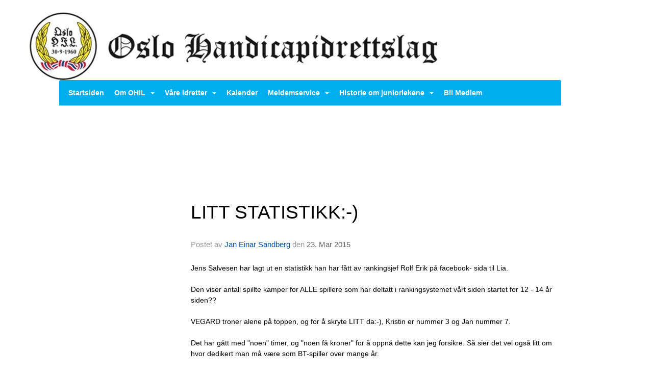

--- FILE ---
content_type: text/html
request_url: https://www.ohil.org/next/blog/post/30413/litt-statistikk-)
body_size: 168975
content:

<!DOCTYPE html>
<html lang="no">
<head>
    <meta charset="utf-8" />
    <meta name="viewport" content="width=device-width, initial-scale=1.0" />
    
    <title>LITT STATISTIKK:-)</title>
    <link rel="shortcut icon" href="/old/files/favicon/200000195/1589/2016/12/7/20150817170128591605-42.jpg" type="image/x-icon" />
<script>
    (function () {
        var site = {"site":{"siteId":1589,"nifOrgSyncActive":false,"orgId":20898,"federationId":0,"applicationId":200000195,"applicationLogo":"https://cdn-bloc.no/background/200000195/394/2018/10/9/idrettenonline-logo.png","siteProfileUserId":1101214726,"siteProfileUserName":"Oslo Handicapidrettslag","sitename":"Oslo Handicapidrettslag","domain":"www.ohil.org","mainSite":{"siteId":1589,"nifOrgSyncActive":false,"orgId":20898,"federationId":0,"applicationId":200000195,"applicationLogo":null,"siteProfileUserId":1101214726,"siteProfileUserName":"Oslo Handicapidrettslag","sitename":"Oslo Handicapidrettslag","domain":"www.ohil.org","mainSite":null}},"mininetwork":{"siteId":1589,"miniNetworkId":0,"miniNetworkTitle":"","domain":"www.ohil.org","userId":1101214726,"mainSiteId":0,"siteIdForMemberDetails":0,"siteIdForEconomy":0},"isoCode":"nb-no","updateTime":"2026-01-25T06:12:56.2524892+01:00","dateFormat":"dd.mm.yy","webApiEndpoint":"https://webapi.webfarm3.bloc.no"};
        var siteContext = {"site":{"siteId":1589,"nifOrgSyncActive":false,"orgId":20898,"federationId":0,"applicationId":200000195,"applicationLogo":"https://cdn-bloc.no/background/200000195/394/2018/10/9/idrettenonline-logo.png","siteProfileUserId":1101214726,"siteProfileUserName":"Oslo Handicapidrettslag","sitename":"Oslo Handicapidrettslag","domain":"www.ohil.org","mainSite":{"siteId":1589,"nifOrgSyncActive":false,"orgId":20898,"federationId":0,"applicationId":200000195,"applicationLogo":null,"siteProfileUserId":1101214726,"siteProfileUserName":"Oslo Handicapidrettslag","sitename":"Oslo Handicapidrettslag","domain":"www.ohil.org","mainSite":null}},"mininetwork":{"siteId":1589,"miniNetworkId":0,"miniNetworkTitle":"","domain":"www.ohil.org","userId":1101214726,"mainSiteId":0,"siteIdForMemberDetails":0,"siteIdForEconomy":0},"isoCode":"nb-no","updateTime":"2026-01-25T06:12:56.2524892+01:00","dateFormat":"dd.mm.yy","webApiEndpoint":"https://webapi.webfarm3.bloc.no"};
        var userContext = {"mainProfile":{"userId":0,"guid":"","username":"","firstname":"","lastname":"","sex":0,"image":"","profileTypeId":0,"ParentUserId":null,"isPrimaryAccount":false},"currentProfile":{"userId":0,"guid":"","username":"","firstname":"","lastname":"","sex":0,"image":"","profileTypeId":0,"ParentUserId":null,"isPrimaryAccount":false},"accountId":0,"email":"","isWebmaster":false,"isPublisher":false,"isDevAdmin":false,"isNetworkAdmin":false,"updateTime":"2026-01-25T06:12:56.2525189+01:00"};
        var themeCollectionContext = {"id":0,"name":null,"thumbnail":null,"header":{"id":195,"lastModified":"0001-01-01T00:00:00","title":"Idretten Online - Blå","favIcon":"https://bloccontent.blob.core.windows.net/files/200000195/1589/2016/12/7/20150817170128591605-42.jpg","siteId":500,"image":"http://content.bloc.net/Files/SiteID/500/menutemplate/bla.png","updateTime":"0001-01-01T00:00:00","css":"","creator":null,"isPublic":false,"about":""},"logo":{"lastModified":"0001-01-01T00:00:00","fileName":"https://azure.content.bloc.net/logo/200000195/1589/2016/12/7/20150817165832137598-1589.jpg","uploadTime":"2016-12-07T15:43:33.2456605+01:00","imageWidth":800,"imageHeight":133,"logoTopPosition":24,"logoLeftPosition":0,"logoMarginBottom":0,"logoCustomWidth":800,"logoCustomHeight":133,"containerHeight":157,"containerWidth":984,"logoVisibility":"always","disabled":false,"wrapperWidth":"984px","wrapperBackgroundColor":"","url":"/","wrapperMarginLeft":"0px","wrapperMarginRight":"0px","wrapperMarginTop":"0px","wrapperMarginBottom":"0px","wrapperBackgroundImage":"","wrapperBackgroundThemePosition":"","wrapperBackgroundThemeRepeat":"","wrapperBackgroundThemeFixedImage":"","wrapperBackgroundThemeSize":""},"background":{"id":5,"lastModified":"0001-01-01T00:00:00","categoryId":3,"title":"IO Poly Blue","backgroundThemefile":"//static.sitefabrics.com/views/admin/appearance/background/gfx/io_poly_bla.png","backgroundThemeRepeat":"no-repeat","backgroundThemeColor":"#fafafa","backgroundThemeFixedImage":"","backgroundThemePosition":"","backgroundThemeSize":"auto"},"widgetAppearance":{"id":0,"lastModified":"0001-01-01T00:00:00","name":null,"enableWidgetAppearanceBorderRadius":true,"contentBorderColor":"#ffffff","contentFontColor":"#000000","contentBorderWidth":"0","contentBgColor":"#ffffff","paddingTop":"0px","paddingBottom":"0px","paddingLeft":"0px","paddingRight":"0px","wbgcolor":"#ffffff","wBoxedBorderColor":"#e7e7e7","wHeaderBgColor":"#00afef","wBaseFontColor":"#000000","wHeaderFontColor":"#ffffff","wHeaderTextAlign":"left","wCornerRadius":"0px","contentBorderRadius":"0px","wHeaderFontSize":"14px","wHeaderFontWeight":"bold","wHeaderFontFamily":"","wHeaderLinkColor":"#0054a6","wHeaderPadding":"8px 10px","headerPaddingTop":"8px","headerPaddingRight":"10px","headerPaddingBottom":"8px","headerPaddingLeft":"10px","wContentPadding":"10px","contentPaddingTop":"10px","contentPaddingBottom":"10px","contentPaddingLeft":"10px","contentPaddingRight":"10px","wBoxedBorderWidth":"1px","wBoxedBorderStyle":"solid","wHeaderBorderWidth":"0","wHeaderBorderStyle":"none","wHeaderBorderColor":"#e7e7e7","wContentBorderWidth":"0","wContentBorderStyle":"none","wContentBorderColor":"#e7e7e7","siteLinkColor":"#0054a6","siteLinkHoverColor":"#0054a6","siteLinkActiveColor":"#0054a6","siteLinkVisitedColor":"#0054a6"},"font":{"lastModified":"0001-01-01T00:00:00","headingTextTransform":"none","headingFontColor":"","baseFontStyle":"normal","baseFontSize":"14px","baseFontFamily":"'PT Sans', sans-serif","baseFontColor":"#000000","baseFontWeigthForJson":"normal","headingFontFamilyJson":"'Roboto Slab', serif","headingFontStyleJson":"normal","headingFontWeightJson":"lighter","fontLineHeightJson":"150%","headingLineHeight":"1.1","headingLetterSpacing":null,"baseFontLetterSpacing":null},"form":{"lastModified":"0001-01-01T00:00:00","enableFormControlBorderRadius":false,"smallFormControlBorderRadius":"3px","defaultFormControlBorderRadius":"4px","largeFormControlBorderRadius":"6px"},"navigation":{"lastModified":"0001-01-01T00:00:00","templateId":0,"height":"","fontWeight":"bold","borderRadius":"3px 3px 0px 0px","borderTopLeftRadius":"3px","borderTopRightRadius":"3px","borderBottomRightRadius":"0px","borderBottomLeftRadius":"0px","submenuWidth":"160px","navOutherWidth":"984px","navInnerWidth":"","width":"","logoImage":"","mobileLogoImage":"","logoImageHeight":"50px","placementPosition":"belowLogoContainer","paddingLeft":"10px","paddingRight":"10px","paddingTop":"15px","paddingBottom":"15px","marginLeft":"0px","marginRight":"0px","marginTop":"0px","marginBottom":"0px","navOuterMarginTop":"0px","navOuterMarginRight":"0px","navOuterMarginBottom":"0px","navOuterMarginLeft":"0px","color":"#ffffff","background":"#00aeef","border":"#101010","linkColor":"#ffffff","linkHoverColor":"#ffffff","linkHoverBackground":"#008bbf","linkActiveColor":"#ffffff","linkActiveBackground":"#008bbf","linkDisabledColor":"#ffffff","linkDisabledBackground":"#008bbf","brandColor":"#fff","brandHoverColor":"#ffffff","brandHoverBackground":"transparent","brandText":"","brandVisibility":"always","brandUrl":"","brandMargins":"0px 0px 0px 0px","mobileBrandMargins":"0px 0px 0px 0px","toggleHoverBackground":"","toggleIconBarBackground":"#ffffff","toggleBorderColor":"#ffffff","alwaysUseToggler":false,"borderWidth":"0px","fontFamily":"","textTransform":"none","backgroundImage":"","fontSize":"14px","textAlignment":"left","stickyTop":false},"style":{"id":0,"lastModified":"0001-01-01T00:00:00","name":null,"sex0":"#41a3d5","sex1":"#0178cc","sex2":"#ea1291","borderRadiusBase":"4px","borderRadiusSmall":"3px","borderRadiusLarge":"6px","linkColor":"#0054a6","linkHoverColor":"#0054a6","linkActiveColor":"#0054a6","linkVisitedColor":"#0054a6"},"canvas":{"id":0,"lastModified":"0001-01-01T00:00:00","logoContainerSize":"984px","navContainerSize":"984px","contentSize":"984px","contentBackgroundColor":"Transparent","contentMarginTop":"0px","contentMarginBottom":"0px","contentPaddingTop":"16px","contentPaddingBottom":"16px","contentPaddingLeft":"16px","contentPaddingRight":"16px","sectionPaddingTop":"16px","sectionPaddingBottom":"0px","sectionPaddingLeft":"16px","sectionPaddingRight":"16px","columnPaddingTop":"0","columnPaddingBottom":"0","columnPaddingLeft":"8","columnPaddingRight":"8","logoContainerFloat":"none","navContainerFloat":"none","contentFloat":"none"},"buttons":{"id":0,"lastModified":"0001-01-01T00:00:00","name":null,"defaultButtonBackgroundColor":"#f0f0f0","defaultButtonTextColor":"#333333","defaultButtonBorderColor":"#cccccc","primaryButtonBorderColor":"#357ebd","primaryButtonBackgroundColor":"#428bca","primaryButtonTextColor":"#ffffff","dangerButtonBackgroundColor":"#d9534f","dangerButtonTextColor":"#ffffff","dangerButtonBorderColor":"#d43f3a","successButtonBackgroundColor":"#5cb85c","successButtonTextColor":"#ffffff","successButtonBorderColor":"#4cae4c","defaultButtonBorderWidth":"#1px","defaultButtonBorderRadius":"#4px","successButtonBorderRadius":"4px","successButtonBorderWidth":"1px","primaryButtonBorderRadius":"4px","primaryButtonBorderWidth":"1px","warningButtonBackgroundColor":"#f0ad4e","warningButtonBorderColor":"#eea236","warningButtonBorderRadius":"4px","warningButtonBorderWidth":"1px","warningButtonTextColor":"#ffffff","dangerButtonBorderRadius":"4px","dangerButtonBorderWidth":"1px","infoButtonBackgroundColor":"#5bc0de","infoButtonBorderColor":"#46b8da","infoButtonBorderRadius":"4px","infoButtonBorderWidth":"1px","infoButtonTextColor":"#ffffff"},"topbar":{"lastModified":"0001-01-01T00:00:00","topbarExtendedMenuJson":null,"topbarExtendedMenuIsEnabled":false,"topbarExtendedMenuTitle":null,"topbarTemplate":"Minimal","displayTopbarComponent":"true","displayLanguagePicker":false,"displaySignup":false,"displaySignin":true,"displaySearch":true,"displayFAQ":true,"displaySearchForAdministrators":false,"displayNetworkMenu":false,"displayPublishingToolV2":0,"displayPublishingTool":true,"displayMessageIcon":true,"displayAdminModusTool":true,"networkMenuTitle":"Skånland OIF","logo":"","logoLink":"","faqLink":"/elearning/overview","hideOnScroll":false,"backgroundColor":"#000000","backgroundHoverColor":"#2e2e2e","linkColor":"#9d9d9d","linkHoverColor":"#ffffff","borderColor":"#333"},"footer":{"id":0,"lastModified":"0001-01-01T00:00:00","name":null,"imagePath":null,"widgetPageFooterPageId":0,"footerCode":"","footerPoweredByBloc":true,"footerLinkFontSize":"14px","footerLinkFontWeight":"bold","footerLinkColor":"white","footerPadding":"20px 10px 100px 10px","footerBackgroundColor":"Transparent","footerTextColor":"white"},"frontpage":{"type":1,"pageId":15166,"url":"/p/15166/nyheter","newsFeedAsFrontpageForSignedInUsers":false},"settings":{"siteHasPOSModule":false,"siteHasWebsiteModule":true,"siteHasFileArchive":true,"siteHasEventModule":true,"siteHasStatsModule":true,"siteHasMemberAdministrationModule":true,"siteHasNewsletter":true,"siteHasBannerAdsFromNetwork":0,"websiteIsOnline":true,"googleTag":"GTM-PD3L9W6","googleAnalyticsTrackId":"UA-154173560-1","googleAnalyticsTrackIdV4":"","facebookPixelId":"","twitterShareBtn":true,"noRobots":false,"robotTxtInfoSiteMapJson":"{\"siteMapForWidgetPages\":true,\"siteMapForEvents\":true,\"siteMapForClassifieds\":true,\"siteMapForBlogPosts\":true,\"siteMapForForum\":true,\"RobotsTxt\":\"\"}","signinRule_UrlToView":null,"paymentPackage":"Basic","signInRule_WhoCanSignIn":0,"signInRule_FacebookLogin":0,"signInRule_WithBankId":0,"signUpRule_WhoCanSignUp":0,"signupRule_SignupWithFacebook":0,"mainCompetitionId":0,"pluginNewsletterPopupIsActive":null},"bootstrap":{"screen_xs_min":"480px","screen_sm_min":"768px","screen_md_min":"992px","screen_lg_min":"1200px","screen_lg_max":"2048","screen_xs_max":"767px","screen_sm_max":"991px","screen_md_max":"1199px"},"localization":{"isocode":"nb-no","languageId":4,"googleTranslateISO":"no","winCode":"NO","macCode":"no_NB","htmlLang":"no","froalaLangCode":"nb","ll_CC":"nb_NO","backuplanguage":"en-us","languageName":"Norwegian","flag":"flags/no.gif","nativeName":"Bokmål","timeZone":"W. Europe Standard Time"},"customHTML":{"headHtml":"","bodyData":"","footerData":""},"websiteArticleSettings":{"displayRightColMyLastPost":true,"displayRightColArticleCategories":true,"displayRightColArticlePostSortedByYear":true}};

        function createProtectedProxy(obj) {
            return new Proxy(obj, {
                set(target, key, value) {
                    const error = new Error();
                    const stackTrace = error.stack || '';
                    console.warn(`Attempted to set ${key} to ${value}. Stack trace:\n${stackTrace}`);
                    return true;
                },
            });
        }

        window.safeProxy = new Proxy({
            Site: createProtectedProxy(site),
            SiteContext: createProtectedProxy(siteContext),
            UserContext: createProtectedProxy(userContext),
            ThemeCollectionContext: createProtectedProxy(themeCollectionContext)
        }, {
            set(target, key, value) {
                if (key === 'Site' || key === 'SiteContext' || key === 'UserContext' || key === 'ThemeCollectionContext') {
                    console.log(`Attempted to set ${key} to ${value}`);
                    return true;
                }
                target[key] = value;
                return true;
            },
        });

        window.Site = window.safeProxy.Site;
        window.SiteContext = window.safeProxy.SiteContext;
        window.UserContext = window.safeProxy.UserContext;
        window.ThemeCollectionContext = window.safeProxy.ThemeCollectionContext;
    })();
</script>

    <script>
        // Used to defer background-image in css
        window.onload = (e) => document.body.classList.add('loaded');
    </script>

    <script src="/next/js/vendors/jquery/jquery.min.js"></script>
    <script src="https://oldjs.bloc.net/scripts/bloc-primer.js"></script>



    <link rel="stylesheet" crossorigin="anonymous" href="https://vue.webfarm3.bloc.no/frontend/2.265.0/frontend.css">



<script type="module" crossorigin="anonymous" src="https://vue.webfarm3.bloc.no/frontend/2.265.0/index.js"></script>
    
    

	<link rel="canonical" href="https://www.ohil.org/next/blog/post/30413/litt-statistikk-)" />
	<meta property="fb:app_id" content="377020078234768" />
	<meta property="og:type" content="article" />
	<meta property="og:url" content="https://www.ohil.org/next/blog/post/30413/litt-statistikk-)" />
	<meta property="og:image:secure_url" content="" />
	<meta property="og:image" content="" />
	<meta property="og:image:height" content="1080" />
	<meta property="og:image:width" content="1080" />
	<meta property="og:title" content="LITT STATISTIKK:-)" />

	<meta property="og:description" content="Jens Salvesen har lagt ut en statistikk han har f&#xE5;tt av rankingsjef Rolf Erik p&#xE5; facebook- sida til Lia.Den viser antall spillte kamper for ALLE spillere som har deltatt i rankings..." />

	<meta property="og:site_name" content="Oslo Handicapidrettslag" />
	<meta property="fb:admins" content="856635617,518553527" />


    
    

    
    

    
<meta name="robots" content="noindex" />





    <script async src="https://www.googletagmanager.com/gtag/js?id=GTM-PD3L9W6"></script>
    <script>
        window.dataLayer = window.dataLayer || [];
        function gtag() { dataLayer.push(arguments); }
        gtag('js', new Date());
        gtag('config', 'GTM-PD3L9W6');
    </script>


</head>
<body class="requires-bootstrap-css">
    <!-- FrontendBaseLayout-->

                
                <div id="logoWrapper" class="clearfix " >
                    <div id="logoContainer" style="max-height:157px;height:calc(97vw / 5.10); position:relative; max-width: 100%; width:984px;">
                        <a id="logo" style="top:24px; left:0px;" class="md:absolute" href="/p/15166/nyheter" title="Oslo Handicapidrettslag">
					        
                    <img  src="https://cdn-bloc.no/logo/200000195/1589/2016/12/7/20150817165832137598-1589.jpg?width=800&height=133&scale=both&mode=stretch&quality=90" 
                        width="800" 
                        data-src="https://cdn-bloc.no/logo/200000195/1589/2016/12/7/20150817165832137598-1589.jpg?width=800&height=133&scale=both&mode=stretch&quality=90|https://cdn-bloc.no/logo/200000195/1589/2016/12/7/20150817165832137598-1589.jpg?width=1600&height=266&scale=both&mode=stretch&quality=90" 
                        data-src-medium="https://cdn-bloc.no/logo/200000195/1589/2016/12/7/20150817165832137598-1589.jpg?width=800&height=133&scale=both&mode=stretch&quality=90|https://cdn-bloc.no/logo/200000195/1589/2016/12/7/20150817165832137598-1589.jpg?width=1600&height=266&scale=both&mode=stretch&quality=90" 
                        data-src-small="https://cdn-bloc.no/logo/200000195/1589/2016/12/7/20150817165832137598-1589.jpg?width=800&height=133&scale=both&mode=stretch&quality=90|https://cdn-bloc.no/logo/200000195/1589/2016/12/7/20150817165832137598-1589.jpg?width=1600&height=266&scale=both&mode=stretch&quality=90" 
                        data-original-image="https://cdn-bloc.no/logo/200000195/1589/2016/12/7/20150817165832137598-1589.jpg" 
                         data-original-image='https://azure.content.bloc.net/logo/200000195/1589/2016/12/7/20150817165832137598-1589.jpg' style='width:800px;max-height:157px;' title='Oslo Handicapidrettslag' />
                    
			    	    </a>
                    </div>
                </div>    <style>
        @media only screen and (min-width : 768px) {
            #logo {
                position: absolute;
            }
        }
        #logoWrapper {
            background-size: var(--theme-logo-wrapper-bg-size);
            background-color: var(--theme-logo-wrapper-bg-color);
            background-repeat: var(--theme-logo-wrapper-bg-repeat);
            background-position: var(--theme-logo-wrapper-bg-position);
            background-attachment: var(--theme-logo-wrapper-bg-attachment);
            width: calc(var(--theme-logo-wrapper-width) - var(--theme-logo-wrapper-margin-right) - var(--theme-logo-wrapper-margin-left));
            margin: var(--theme-logo-wrapper-margin-top) auto var(--theme-logo-wrapper-margin-bottom);
            float: var(--theme-logo-logo-container-float);
            max-width: 100%;
        }

        #logoContainer {
            width: 100%;
            margin: 0 auto;
            position: relative;
            overflow: hidden;
            max-width: var(--theme-logo-container-width);
        }

        #logo img {
            max-width: 100%;
        }
        /* Logo when mobile*/
        @media (max-width: 767px) {
            #logoContainer {
                height: auto !important;
            }
            #logo {
                padding-top: 0;
                position: static !important;
            }
            #logo img {
                height: auto !important;
            }
        }
    </style>
<style>
    @media (max-width: 767px) {

            body { 
                padding-top:45px !important;
            }
                }
</style>
<style>
    .bloc-skip-nav-link {
            position: absolute;
            z-index: 99999999;
            left: 0px;
            top: 0px;
            text-decoration: underline;
            color: white !important;
            background-color: #000;
            padding: 0.75rem 1.5rem;
            border-bottom-right-radius: 0.5rem;
            transform: rotateY(90deg);
            transform-origin: left;
            transition: all .2s ease-in-out;
        }

        .bloc-skip-nav-link:focus {
            transform: rotateY(0deg);
            color: white;
            left: 2px;
            top: 2px;
            outline: 1px solid #fff;
            outline-offset: 2px;
            box-shadow: 0 0 0 2px #000, 0 0 0 3px #fff;
        }
        @media (prefers-reduced-motion: reduce) {
            .bloc-skip-nav-link {
                transition: none !important;
            }
        }
</style>

<style id="bloc-navbar-style">
	/*
        Navigation
        Variables needs to be placed on body tag, because we also use them in widgets.

        NB! Do not edit without making the same changes in
        Bloc.Vue\src\components\Theme\ThemeMainMenu.vue
    */
    body {

        /* Size */
        --theme-mainmenu-outer-width: 984px;
        --theme-mainmenu-outer-margin-top: 0px;
        --theme-mainmenu-outer-margin-bottom: 0px;
        --theme-mainmenu-inner-width: ;

        /* Font */
        --theme-mainmenu-font-size: 14px;
        --theme-mainmenu-font-family: ;
        --theme-mainmenu-font-weight: bold;
        --theme-mainmenu-text-transform: none;
        --theme-mainmenu-color: #ffffff;

        /* Background */
        --theme-mainmenu-background: #00aeef;

        /* Border */
        --theme-mainmenu-border: #101010;
        --theme-mainmenu-border-radius: 3px 3px 0px 0px;
        --theme-mainmenu-border-top-left-radius: 3px;
        --theme-mainmenu-border-top-right-radius: 3px;
        --theme-mainmenu-border-bottom-right-radius: 0px;
        --theme-mainmenu-border-bottom-left-radius: 0px;
        --theme-mainmenu-border-width: 0px;

        /* Brand */
        --theme-mainmenu-brand-margins: 0px 0px 0px 0px;
        --theme-mainmenu-brand-hover-color: #ffffff;
        --theme-mainmenu-brand-hover-background: transparent;
        --theme-mainmenu-mobile-brand-margins: 0px 0px 0px 0px;

        /* Link */
        --theme-mainmenu-link-color: #ffffff;
        --theme-mainmenu-link-hover-color: #ffffff;
        --theme-mainmenu-link-hover-background: #008bbf;
        --theme-mainmenu-link-active-color: #ffffff;
        --theme-mainmenu-link-active-background: #008bbf;

        /* Toggle */
        --theme-mainmenu-toggle-border-color: #ffffff;
        --theme-mainmenu-toggle-hover-background: ;

        /* Padding */
        --theme-mainmenu-padding-top: 15px;
        --theme-mainmenu-padding-bottom: 15px;
        --theme-mainmenu-padding-left: 10px;
        --theme-mainmenu-padding-right: 10px;

        /* Margin */
        --theme-mainmenu-margin-top: 0px;
        --theme-mainmenu-margin-bottom: 0px;
        --theme-mainmenu-margin-left: 0px;
        --theme-mainmenu-margin-right: 0px;
        /* Submenu */
        --theme-mainmenu-submenu-width: 160px;

        /* Logo */
        --theme-mainmenu-logo-height: 50px;
        --theme-mainmenu-toggle-icon-bar-background: #ffffff;
    }


    .navContainer {
        margin-top: var(--theme-mainmenu-outer-margin-top);
        margin-bottom: var(--theme-mainmenu-outer-margin-bottom);
        font-size: var(--theme-mainmenu-font-size, inherit);
		width: var(--theme-mainmenu-outer-width, 984px);
		max-width:100%;
    }
	/* Navbar */
    .bloc-navbar {
		font-family: var(--theme-mainmenu-font-family, inherit) !important;
		background-image: var(--theme-mainmenu-background-image, none);
        background-color: var(--theme-mainmenu-background);
		text-transform: var(--theme-mainmenu-text-transform, normal);
        font-weight: var(--theme-mainmenu-font-weight, normal);
        border-color: var(--theme-mainmenu-border);
        border-width: var(--theme-mainmenu-border-width);
    }
    .bloc-navbar .container-fluid {
        /* todo: add the default value for container-fluid or canvas here. */
        width:var(--theme-mainmenu-inner-width, 984px);
		max-width:100%;
    }


	/* Brand */

    .bloc-navbar .navbar-brand img {
        margin:8px;
        border-radius:2px;
        height:32px;
        max-height:32px;
    }
@media only screen and (max-width: 767px) {.bloc-navbar .navbar-brand {height: auto;} .bloc-navbar .navbar-brand img {margin: var(--theme-mainmenu-mobile-brand-margins);height:50px;max-height:50px;}}

	@media only screen and (min-width: 768px) {.bloc-navbar .navbar-brand img {margin: var(--theme-mainmenu-brand-margins);height: var(--theme-mainmenu-logo-height); max-height:none;}}
    .bloc-navbar .gtranslate_menu_class {
        float: right;
        padding-left: var(--theme-mainmenu-padding-left);
        padding-right: var(--theme-mainmenu-padding-right);
        padding-top: var(--theme-mainmenu-padding-top);
        padding-bottom: var(--theme-mainmenu-padding-bottom);
        margin-left: var(--theme-mainmenu-margin-left);
        margin-right: var(--theme-mainmenu-margin-right);
        margin-top: var(--theme-mainmenu-margin-top);
        margin-bottom: var(--theme-mainmenu-margin-bottom);
    }
	.bloc-navbar .navbar-brand:hover,
	.bloc-navbar .navbar-brand:focus {
		color:var(--theme-mainmenu-brand-hover-color);
		background-color: var(--theme-mainmenu-brand-hover-background);
	}
	/* Text */
	.bloc-navbar .navbar-text {
		color: var(--theme-mainmenu-color);
	}
    .bloc-navbar .navbar-brand.navbar-brand-image,
    .bloc-navbar .navbar-brand.navbar-brand-image:focus,
    .bloc-navbar .navbar-brand.navbar-brand-image:active,
    .bloc-navbar .navbar-brand.navbar-brand-image:hover{
        height:auto;
        background-color:transparent;
    }

	/* Navbar links */
	.bloc-navbar .navbar-nav > li > a,
    .bloc-navbar .navbar-brand {
		color: var(--theme-mainmenu-link-color);
        font-weight:var(--theme-mainmenu-font-weight);
	}
	.bloc-navbar .navbar-nav > li > a:hover,
	.bloc-navbar .navbar-nav > li > a:focus,
    .bloc-navbar .navbar-brand:hover,
    .bloc-navbar .navbar-brand:focus {
		color: var(--theme-mainmenu-link-hover-color);
		background-color: var(--theme-mainmenu-link-hover-background);
	}
	.bloc-navbar .navbar-nav > .active > a,
	.bloc-navbar .navbar-nav > .active > a:hover,
	.bloc-navbar .navbar-nav > .active > a:focus,
    .bloc-navbar .navbar-brand:active,
    .bloc-navbar .navbar-brand:hover,
    .bloc-navbar .navbar-brand:focus {
		color: var(--theme-mainmenu-link-active-color);
		background-color: var(--theme-mainmenu-link-active-background);
	}
	.bloc-navbar .navbar-nav > .open > a,
	.bloc-navbar .navbar-nav > .open > a:hover,
    .bloc-navbar .navbar-nav > .open > a:focus {
        background-color: var(--theme-mainmenu-link-active-background);
        color:var(--theme-mainmenu-link-active-color) !important;
    }
	/* Navbar Toggle */
	.bloc-navbar .navbar-toggle {
		border-color: var(--theme-mainmenu-link-color);
	}
	.bloc-navbar .navbar-toggle:hover,
	.bloc-navbar .navbar-toggle:focus {
        border-color: var(--theme-mainmenu-link-hover-color);
		background-color: var(--theme-mainmenu-link-hover-background);
	}
	.bloc-navbar .navbar-toggle .icon-bar {
		background-color: var(--theme-mainmenu-link-color);
	}
    .bloc-navbar .navbar-toggle:hover .icon-bar,
    .bloc-navbar .navbar-toggle:focus .icon-bar {
		background-color: var(--theme-mainmenu-link-hover-color);
	}
	/* Navbar Collapsable */
	.bloc-navbar .navbar-collapse,
	.bloc-navbar .navbar-form {
		border-color: var(--theme-mainmenu-border);
	}
	.bloc-navbar .navbar-collapse {
		max-height:none;
	}
	/* Navbar Link (not used in main menu ) */
	.bloc-navbar .navbar-link {
		color: var(--theme-mainmenu-link-color);
	}
	.bloc-navbar .navbar-link:hover {
		color: var(--theme-mainmenu-link-hover-color);
	}
	/* Dropdowns */
	.bloc-navbar .dropdown-menu {
		color: var(--theme-mainmenu-color) !important;
		background-color: var(--theme-mainmenu-background);
        border-top:0;
	}
	.bloc-navbar .dropdown-menu > li > a {
		color: var(--theme-mainmenu-link-color);
	}
	.bloc-navbar .dropdown-menu > li > a:hover,
	.bloc-navbar .dropdown-menu > li > a:focus {
		color: var(--theme-mainmenu-link-hover-color);
		background-color: var(--theme-mainmenu-link-hover-background);
	}
	.bloc-navbar .navbar-nav .open .dropdown-menu > .active > a,
	.bloc-navbar .navbar-nav .open .dropdown-menu > .active > a:hover,
	.bloc-navbar .navbar-nav .open .dropdown-menu > .active > a:focus {
		color: var(--theme-mainmenu-link-active-color);
		background-color: var(--theme-mainmenu-link-active-background);
	}
	.bloc-navbar .has-link > a.caret-trigger {
		padding-left: 0;
	}
    .bloc-navbar b.caret {
		margin-left:10px;
	}
    .bloc-navbar .fa.fa-plus {
		line-height:20px;
	}

	#toggle-mobile-menu {
		display: none;
	}

	/* TABS AND DESKTOP ONLY */
	@media (min-width: 768px) {

        .bloc-navbar {
            border-top-left-radius: var(--theme-mainmenu-border-top-left-radius);
            border-top-right-radius: var(--theme-mainmenu-border-top-right-radius);
            border-bottom-right-radius: var(--theme-mainmenu-border-bottom-right-radius);
            border-bottom-left-radius: var(--theme-mainmenu-border-bottom-left-radius);
		}
        .bloc-navbar .navbar-brand img {
            border-top-left-radius: var(--theme-mainmenu-border-radius);
            border-bottom-left-radius: var(--theme-mainmenu-border-radius);
        }
		.bloc-navbar {
			min-height:0 !important;
		}
        .bloc-navbar .navbar-header > a.navbar-brand {
				padding-top:var(--theme-mainmenu-padding-top);

				padding-bottom:var(--theme-mainmenu-padding-bottom);
        }
		.bloc-navbar .navbar-nav > li > a {
			color: #ffffff;
				padding-left:var(--theme-mainmenu-padding-left);

				padding-right:var(--theme-mainmenu-padding-right);

				padding-top:var(--theme-mainmenu-padding-top);


				padding-bottom:var(--theme-mainmenu-padding-bottom);



				margin-left:var(--theme-mainmenu-margin-left);


				margin-right:var(--theme-mainmenu-margin-right);

				margin-top:var(--theme-mainmenu-margin-top);

				margin-bottom:var(--theme-mainmenu-margin-bottom);


		}

		.bloc-navbar .navbar-nav .open .dropdown-menu {
			float: right;
            min-width:var(--theme-mainmenu-submenu-width) !important;
		}

		.bloc-navbar .navbar-nav .dropdown-submenu > a:hover:after {
			border-left-color: var(--theme-link-active-color);
		}

		.bloc-navbar .navbar-nav > li.has-link > a,
		.bloc-navbar .navbar-nav > li > a.dropdown-toggle {
			float: left;
		}

		.bloc-navbar .navbar-nav i.fa {
			display: none; /* display none here will hide fa-icons */
		}
        .bloc-navbar .navbar-nav > li > a > i.fa {
			display: inline-block;
		}

		.bloc-navbar .has-link .dropdown-menu {
			right: 0;
			left:auto;
		}

		/* Sub-Submenus */
		.bloc-navbar .dropdown-submenu .dropdown-menu{
			left: 100%;
		}

        .bloc-navbar .navbar-nav.navbar-right > li:last-child .dropdown-submenu .dropdown-menu{
            right: 100%;
            left: auto;
        }

        /* Center align menu */






	}

    /*
    MOBILE ONLY
	*/

	@media (max-width: 767px) {
        #navContainer .navbar-header {
            display: grid;
            align-items: stretch;
        }
        #toggle-mobile-menu {
            display: grid;
            place-items: center;
margin: 0.25rem;
			color: var(--theme-mainmenu-link-color, var(--theme-link-color, #00F));
        }
            #toggle-mobile-menu:hover {
                color: var(--theme-mainmenu-link-hover-color);
                background-color: var(--theme-mainmenu-link-hover-background);
            }


            /*#toggle-mobile-menu:focus-visible {
                outline: 5px auto -webkit-focus-ring-color;
                outline-offset: -2px;
                box-shadow: 0 0 0 2px var(--theme-link-color), 0 0 0 3px white;
                border-radius: 3px;
            }*/
            #navContainer a.navbar-brand-image {
            margin-right: 2rem;
			margin: 0.25rem 1rem 0.25rem 0.25rem;
        }
        #bloc-navbar-main {
            font-size: 120%;
            display: none;
            position: absolute;
            left: 0;
            width: 100%;
            overflow-y: auto;
            scrollbar-gutter: stable;
            z-index: 1020;
            max-height: calc(100vh - var(--mobile-menu-height, 100px));
            background-color: var(--theme-mainmenu-background);
            margin: 0 !important;
            border-bottom: 2px solid rgba(0, 0, 0, 0.22);
        }
            #bloc-navbar-main::-webkit-scrollbar {
                width: 0;
            }
            #bloc-navbar-main ul.navbar-nav {
				width:100%;
                padding-bottom: 4px;
                margin: 0 !important;
            }
                #bloc-navbar-main ul.navbar-nav > li {
                    border-top-color: rgba(0, 0, 0, 0.22);
					border-top-width: 1px;
                    border-top-style: solid;
                }
                    #bloc-navbar-main ul.navbar-nav > li > a {
                        display: flex;
                        justify-content: space-between;
                        align-items: center;
                        padding: 1.5rem 1rem;
                    }
                        #bloc-navbar-main ul.navbar-nav > li > a > i {
                            margin-top: -1rem;
                            margin-bottom: -1rem;
                        }
        .bloc-navbar .navbar-nav .open .dropdown-menu > li > a {
			color: var(--theme-mainmenu-link-color);
		}

		.bloc-navbar .navbar-nav .open .dropdown-menu > li > a:hover,
		.bloc-navbar .navbar-nav .open .dropdown-menu > li > a:focus {
			color: var(--theme-mainmenu-link-hover-color:);
		}

		.bloc-navbar .navbar-nav .dropdown-submenu > a:hover:after {
			border-top-color: var(--theme-mainmenu-link-active-color);
		}

		.bloc-navbar b.caret {
			display: none;
		}

		.bloc-navbar .navbar-nav .dropdown-submenu > a:after {
			display: none;
		}

		.bloc-navbar .has-link > a.caret-trigger {
			padding-left: 0;
			position: absolute;
			right: 0;
			top: 0;
		}

		.bloc-navbar .has-link > a > i.fa {
			display: none;
		}

		.bloc-navbar .has-link > .caret-trigger > i.fa {
			display: block;
		}

        /*
          Hide the [+] icon on items with sub-sub for mobile view
          Add indent on the sub-sub menu
        */


        .bloc-navbar .menu-depth-0.open .menu-depth-1 ul {
          display:block !important;
        }
        .bloc-navbar .menu-depth-1 .dropdown-toggle i,
        .bloc-navbar .menu-depth-1 .dropdown-toggle b{
          display:none !important;
        }

		.bloc-navbar .menu-depth-0 .dropdown-menu li a {
			padding-left:20px !important;
		}
		.bloc-navbar .menu-depth-1 .dropdown-menu li a {
			padding-left:40px !important;
		}
		.bloc-navbar .menu-depth-1 .dropdown-menu li a:before{
			content:'•  ';
		}
		.bloc-navbar .menu-depth-2 .dropdown-menu li a {
			padding-left:60px !important;
		}
		.bloc-navbar .menu-depth-3 .dropdown-menu li a {
			padding-left:90px !important;
		}
	}
</style>
<script>
	(function () {
		function isChildOf(child, parent) {
			if (parent === null)
				return false;
			let node = child.node;
			while (node !== null) {
                if (node === parent) {
                    return true;
                }
                node = node.parentNode;
			}
			return false;
		}

		function debounce(func, wait) {
			let timeout;
			return function (...args) {
				clearTimeout(timeout);
				timeout = setTimeout(() => func.apply(this, args), wait);
			};
		}

		function updateMenuVariable() {
			const poweredByHeight = document.getElementById('poweredBy')?.clientHeight ?? 0;
			const topbarHeight = document.querySelector('nav.navbar.navbar-minimal')?.clientHeight ?? 0;
			const otherTopbarHeight = document.querySelector('nav.navbar.navbar-default')?.clientHeight ?? 0;
			const navbarHeaderHeight = document.getElementById('navContainer')?.querySelector('.navbar-header')?.clientHeight ?? 0;
			const logoContainerHeight = document.getElementById('logoWrapper')?.clientHeight ?? 0;

			const newValue = poweredByHeight + topbarHeight + (navbarHeaderHeight*2) + logoContainerHeight + otherTopbarHeight;

			document.body.style.setProperty('--mobile-menu-height', `${newValue}px`);
		}

		const debouncedUpdateMenuVariable = debounce(updateMenuVariable, 50);

		const resizeObserver = new ResizeObserver((entries) => {
			for (let entry of entries) {
				if (entry.target === document.body) {
					debouncedUpdateMenuVariable();
				}
			}
		});

		resizeObserver.observe(document.body);

		const mutationObserver = new MutationObserver((mutations) => {
			// Filter out mutations caused by changes to the style element
			if (!mutations.some(mutation => mutation.target.id === 'bloc-navbar-style')) {
				debouncedUpdateMenuVariable();
			}
		});

		mutationObserver.observe(document.body, {
			childList: true,
			subtree: true,
		});

		window.addEventListener('resize', debouncedUpdateMenuVariable);

		function toggleBlocMobileMenu(ev) {
			ev.stopPropagation();
			const toggleBtnIcon = document.getElementById('toggle-mobile-menu').querySelector('span.fa');
			const navbarContent = document.getElementById('bloc-navbar-main');
			const mainContent = document.querySelector('main#content');
			const footerContent = document.querySelector('footer');

			if (navbarContent.style.display === 'block') {
				navbarContent.removeAttribute('style');
				document.body.style.overflow = '';

				
				toggleBtnIcon.classList.add('fa-bars');
				toggleBtnIcon.classList.remove('fa-times')

				// Remove event listeners if present
				mainContent.removeEventListener('click', toggleBlocMobileMenu);
				footerContent?.removeEventListener('click', toggleBlocMobileMenu);
			} else {
				// Open menu (remove scrolling on elements behind the menu)
				document.body.style.overflow = 'hidden';
				navbarContent.style.display = 'block';

				// Toggle the icon to open state
				toggleBtnIcon.classList.add('fa-times');
				toggleBtnIcon.classList.remove('fa-bars')

				navbarContent.getClientRects

				// Make sure the user is fully scrolled up to the menu
				const menuContainer = document.getElementById('navContainer');
				const menuContainerPos = menuContainer.getClientRects()[0]?.top ?? 0;

				// Topbar will be in the way
				const topbarHeight = document.querySelector('nav.navbar.navbar-minimal')?.clientHeight ?? 0;
				const otherTopbarHeight = document.querySelector('nav.navbar.navbar-default')?.clientHeight ?? 0;
				// Logo too, if it's in use
				const logoContainerHeight = document.getElementById('logoWrapper')?.clientHeight ?? 0;

				window.scrollTo(0, menuContainerPos - topbarHeight - otherTopbarHeight - logoContainerHeight);
				
				// Clicking on mainContent or footer should close the menu, but not on the first click (if the menu is in widget, ie. inside mainContent)
				if (!isChildOf(navbarContent, mainContent))
					mainContent.addEventListener('click', toggleBlocMobileMenu, { once: true });
				if (!isChildOf(navbarContent, footerContent))
					footerContent?.addEventListener('click', toggleBlocMobileMenu, { once: true });
			}
		}

		document.addEventListener('DOMContentLoaded', () => {
			console.log('attaching.');
            const toggleMobileMenu = document.getElementById('toggle-mobile-menu');
			if (toggleMobileMenu) {
				// Make sure we don't double-attach
				toggleMobileMenu.removeEventListener('click', toggleBlocMobileMenu);
				toggleMobileMenu.addEventListener('click', toggleBlocMobileMenu);
            }
        });
	})();

</script>
<div id="navContainer" class="navContainer" style="display:block;">
    <a class="bloc-skip-nav-link" href="#bloc-skip-nav">Hopp til sideinnhold</a>
	<nav class="bloc-navbar navbar " role="navigation" style="margin-bottom: 0;">
		<div class="container-fluid">
			<div class="navbar-header">
                    <span></span>
                    <a id="toggle-mobile-menu" tabindex="0" role="button" class="btn" onkeypress="if (event.keyCode == 13 || event.key == ' ' || event.code == 'Space') { { this.click(); return false; }}">
                        <span class="sr-only">
                            Veksle navigasjon
                        </span>
                        <span class="fa fa-bars fa-2x"></span>
                    </a>
			</div>
			<div id="bloc-navbar-main">
                <ul class="nav navbar-nav ">
                    
								<li  data-menuId="25042">
									<a href="/next/p/15166/startsiden" target="">Startsiden</a>
								</li>
								            <li class="dropdown  menu-depth-0" data-menuId="30818">
									            <a class="dropdown-toggle caret-trigger" data-toggle="dropdown" tabindex="0" onkeypress="if (event.keyCode == 13 || event.key == ' ' || event.code == 'Space') { { this.click(); return false; }}" >Om OHIL<b class="caret hidden-xs"></b><i class="fa visible-xs fa-angle-down fa-2x pull-right"></i></a><ul class='dropdown-menu'>
								<li  data-menuId="30819">
									<a href="/next/p/18363/styret" target="">Styret</a>
								</li>
								<li  data-menuId="30820">
									<a href="/next/p/18364/ungdomsrad" target="">Ungdomsråd</a>
								</li>
								<li  data-menuId="30821">
									<a href="/next/p/18365/historie" target="">Historie</a>
								</li>
								<li class="dropdown-submenu has-link menu-depth-1" data-menuId="35903">
									<a href="/next/p/21529/arkiv" target="">Arkiv<i class="fa fa-angle-down fa-2x hidden-md pull-right" style="padding: 0 8px;"></i></a><ul class='dropdown-menu' >
								<li  data-menuId="39735">
									<a href="http://w245075-www.fnweb.no/" target="_blank">gamle OHIL siden</a>
								</li></ul>
								</li>
								<li class="dropdown-submenu has-link menu-depth-1" data-menuId="35325">
									<a href="/old/gallery/collections" target="">Fotoalbum<i class="fa fa-angle-down fa-2x hidden-md pull-right" style="padding: 0 8px;"></i></a><ul class='dropdown-menu' >
								<li  data-menuId="40189">
									<a href="/next/p/24484/instagram" target="">instagram</a>
								</li></ul>
								</li></ul>
								            </li>
								            <li class="dropdown  menu-depth-0" data-menuId="35300">
									            <a class="dropdown-toggle caret-trigger" data-toggle="dropdown" tabindex="0" onkeypress="if (event.keyCode == 13 || event.key == ' ' || event.code == 'Space') { { this.click(); return false; }}" >Våre idretter<b class="caret hidden-xs"></b><i class="fa visible-xs fa-angle-down fa-2x pull-right"></i></a><ul class='dropdown-menu'>
								<li class="dropdown-submenu has-link menu-depth-1" data-menuId="35303">
									<a href="/next/p/21195/boccia" target="">Boccia<i class="fa fa-angle-down fa-2x hidden-md pull-right" style="padding: 0 8px;"></i></a><ul class='dropdown-menu' >
								<li  data-menuId="35447">
									<a href="/next/p/21247/en-kort-historie-om-boccia" target="">En kort historie om boccia</a>
								</li>
								<li  data-menuId="35446">
									<a href="/next/p/21246/nytt-hjelpemiddel-for-bocciaspillere!" target="">Nytt hjelpemiddel for bocciaspillere!</a>
								</li></ul>
								</li>
								<li  data-menuId="35305">
									<a href="/next/p/21197/ispigging" target="">Ispigging</a>
								</li>
								<li  data-menuId="35304">
									<a href="/next/p/21196/friidrett" target="">Friidrett</a>
								</li></ul>
								            </li>
								<li  data-menuId="30918">
									<a href="/next/p/18417/kalender" target="">Kalender</a>
								</li>
								            <li class="dropdown  menu-depth-0" data-menuId="35841">
									            <a class="dropdown-toggle caret-trigger" data-toggle="dropdown" tabindex="0" onkeypress="if (event.keyCode == 13 || event.key == ' ' || event.code == 'Space') { { this.click(); return false; }}" >Meldemservice<b class="caret hidden-xs"></b><i class="fa visible-xs fa-angle-down fa-2x pull-right"></i></a><ul class='dropdown-menu'>
								<li  data-menuId="35840">
									<a href="/next/p/21484/bli-medlem-i-ohil" target="">Bli medlem i OHIL</a>
								</li>
								<li  data-menuId="35842">
									<a href="/next/p/21485/endre-medlem" target="">Endre medlem</a>
								</li>
								<li  data-menuId="36768">
									<a href="/next/p/22132/logg-inn-i-min-idrett" target="">Logg inn i min idrett</a>
								</li></ul>
								            </li>
								            <li class="dropdown  menu-depth-0" data-menuId="41540">
									            <a class="dropdown-toggle caret-trigger" data-toggle="dropdown" tabindex="0" onkeypress="if (event.keyCode == 13 || event.key == ' ' || event.code == 'Space') { { this.click(); return false; }}" >Historie om juniorlekene<b class="caret hidden-xs"></b><i class="fa visible-xs fa-angle-down fa-2x pull-right"></i></a><ul class='dropdown-menu'>
								<li  data-menuId="-1">
									<a href="/next/p/25428/historie-om-juniorlekene" target="">Historie om juniorlekene</a>
								</li>
								<li  data-menuId="42501">
									<a href="/next/p/25429/om" target="">Om</a>
								</li>
								<li  data-menuId="42506">
									<a href="/next/p/26103/resultater" target="">Resultater</a>
								</li>
								<li  data-menuId="42502">
									<a href="/next/p/25430/idretter" target="">idretter</a>
								</li>
								<li  data-menuId="42507">
									<a href="/next/p/26105/juniorlekene-bilder" target="">Juniorlekene bilder</a>
								</li>
								<li  data-menuId="35323">
									<a href="/next/p/21211/tore-andersens-minnefond" target="">Tore Andersens minnefond</a>
								</li>
								<li  data-menuId="42504">
									<a href="/next/p/25432/kontakt-oss" target="">Kontakt oss</a>
								</li></ul>
								            </li>
								<li  data-menuId="67928">
									<a href="/old/register/apply/application" target="">Bli Medlem</a>
								</li>
                </ul>
			</div>
		</div>
	</nav>
</div>
<script src="https://www.bloc.net/next/js/mainmenu.js?v-2026125"  ></script>
        <div class="clearfix"></div>


    
    <div id="app" data-props='{"scope":"","bot":false,"showHeader":false}'></div>
    <main id="content" class="canvas-staticpage">
    <a name="bloc-skip-nav" style="position: absolute; scroll-margin-top: 70px;"></a>
    <div class="layout-canvas">
        



	<div id="vue-widget-profile-header" class="mb-4"
	data-vue-widget-name="ProfileHeader" data-props='{
	"guid": "5448c936-bb70-4758-aa6d-a29638b1fedf",
	"userId": 1102630364,
	"username": "Jan Einar Sandberg",
	"profileImage": "https://azurecontentcdn.bloc.net/photos/autogen/1102630364/2021/10/20/1102630364-166_30_90-1707.png",
	"tileId": 6
	}' style="min-height: 150px;">
	</div>





<div class="row">

		<div class="col-sm-3">







		</div>


	<div class="col-sm-9">

		
				<h1 class="blog-title">
					<a href="/next/blog/post/30413/litt-statistikk-)?ispage=true">LITT STATISTIKK:-)</a>
				</h1>
				<p class="blog-by">
					Postet av 
					<a href="/next/profile/1102630364/jan-einar-sandberg">Jan Einar Sandberg</a> 
					den 
					<span class="date">23. Mar 2015</span>
				</p>
			







		<div class="blog-entry fr-view">
			Jens Salvesen har lagt ut en statistikk han har fått av rankingsjef Rolf Erik på facebook- sida til Lia.<br><br>Den viser antall spillte kamper for ALLE spillere som har deltatt i rankingsystemet vårt siden startet for 12 - 14 år siden??<br><br>VEGARD troner alene på toppen, og for å skryte LITT da:-), Kristin er nummer 3 og Jan nummer 7.<br><br>Det har gått med "noen" timer, og "noen få kroner" for å oppnå dette kan jeg forsikre. Så sier det vel også litt om hvor dedikert man må være som BT-spiller over mange år.<br><br><br>Noe å strekke seg etter for de yngre ivrige og satsende spillerne i klubben! 1243 spillere er registrert, det er bare å lete fram sitt eget navn.<br><br>Her kommer lista:<br><br><br><br><br><br><table class="waffle"><thead><tr><th></th><th>A</th><th>B</th><th>C</th><th>D</th><th>E</th></tr></thead><tbody><tr><th>1</th><td>fornavn</td><td>etternavn</td><td>klubb</td><td>kamper</td><td></td></tr><tr><th>2</th><td>Vegard R.</td><td>Sandberg</td><td>Eiker BTK</td><td>1534</td><td></td></tr><tr><th>3</th><td>Kristoffer</td><td>Esketveit</td><td>Lia IL</td><td>1410</td><td></td></tr><tr><th>4</th><td>Kristin R</td><td>Sandberg</td><td>Eiker BTK</td><td>1390</td><td></td></tr><tr><th>5</th><td>Ahmed</td><td>Chaer</td><td>Skien BTK</td><td>1197</td><td></td></tr><tr><th>6</th><td>Lars</td><td>Rønneberg</td><td>Laksevåg BTK</td><td>1176</td><td></td></tr><tr><th>7</th><td>Kenneth</td><td>Zeiffert</td><td>Fornebu BTK</td><td>1173</td><td></td></tr><tr><th>8</th><td>Jan Einar</td><td>Sandberg</td><td>Eiker BTK</td><td>1148</td><td></td></tr><tr><th>9</th><td>Espen</td><td>Flaglien</td><td>Fokus BTK</td><td>1135</td><td></td></tr><tr><th>10</th><td>Eskil</td><td>Lindholm</td><td>Fokus BTK</td><td>1117</td><td></td></tr><tr><th>11</th><td>Sveinung Liland</td><td>Hartveit</td><td>Sportsklubben Heros</td><td>1104</td><td></td></tr><tr><th>12</th><td>Marie Liland</td><td>Hartveit</td><td>Sportsklubben Heros</td><td>1101</td><td></td></tr><tr><th>13</th><td>Thomas</td><td>Knive</td><td>Eiker BTK</td><td>1086</td><td></td></tr><tr><th>14</th><td>Atle</td><td>Irgens</td><td>Stord BTK</td><td>1074</td><td></td></tr><tr><th>15</th><td>Martin L.</td><td>Røste</td><td>Eiker BTK</td><td>1067</td><td></td></tr><tr><th>16</th><td>Benjamin Moen</td><td>Fossheim</td><td>Molde BTK</td><td>1065</td><td></td></tr><tr><th>17</th><td>Marcus</td><td>Wærstad</td><td>Fokus BTK</td><td>1062</td><td></td></tr><tr><th>18</th><td>Jacob</td><td>Kristiansen</td><td>Lia IL</td><td>1061</td><td></td></tr><tr><th>19</th><td>Thomas</td><td>Irgens</td><td>Stord BTK</td><td>1047</td><td></td></tr><tr><th>20</th><td>Aziz</td><td>Chaer</td><td>Skien BTK</td><td>1046</td><td></td></tr><tr><th>21</th><td>Pia</td><td>Dyrkolbotn</td><td>Sportsklubben Heros</td><td>1038</td><td></td></tr><tr><th>22</th><td>Jørgen Tønsberg</td><td>Johansen</td><td>Fokus BTK</td><td>1012</td><td></td></tr><tr><th>23</th><td>Gaute</td><td>Grov</td><td>Sportsklubben Heros</td><td>1001</td><td></td></tr><tr><th>24</th><td>Espen</td><td>Rønneberg</td><td>Laksevåg BTK</td><td>1001</td><td></td></tr><tr><th>25</th><td>Steffen</td><td>Bjørhusdal</td><td>Fokus BTK</td><td>1000</td><td></td></tr><tr><th>26</th><td>Pål Thon</td><td>Korsgård</td><td>Jevnaker BTK</td><td>992</td><td></td></tr><tr><th>27</th><td>Roger</td><td>Andersson</td><td>Stord BTK</td><td>989</td><td></td></tr><tr><th>28</th><td>Magnus B.</td><td>Holm</td><td>B-72</td><td>985</td><td></td></tr><tr><th>29</th><td>Eskild</td><td>Jørgensen</td><td>B-72</td><td>982</td><td></td></tr><tr><th>30</th><td>Thomas</td><td>Sætre</td><td>Hardanger BTK</td><td>977</td><td></td></tr><tr><th>31</th><td>Johannes</td><td>Bratlie</td><td>Sportsklubben Heros</td><td>972</td><td></td></tr><tr><th>32</th><td>Anja</td><td>Esketveit</td><td>Lia IL</td><td>956</td><td></td></tr><tr><th>33</th><td>Jonas</td><td>Flåøien</td><td>Skien BTK</td><td>953</td><td></td></tr><tr><th>34</th><td>Georg</td><td>Selsvold</td><td>Stord BTK</td><td>942</td><td></td></tr><tr><th>35</th><td>Therese</td><td>Andersen</td><td>Randesund IL - BTG</td><td>941</td><td></td></tr><tr><th>36</th><td>Lars Erik</td><td>Espedalen</td><td>Fokus BTK</td><td>940</td><td></td></tr><tr><th>37</th><td>Jonas</td><td>Nilseng Almaas</td><td>Fokus BTK</td><td>934</td><td></td></tr><tr><th>38</th><td>Hogne</td><td>Jørgensen</td><td>Vikåsen BTK</td><td>926</td><td></td></tr><tr><th>39</th><td>Petter</td><td>Fleischer</td><td>Molde BTK</td><td>923</td><td></td></tr><tr><th>40</th><td>Pål Arne</td><td>Røsdal</td><td>Fokus BTK</td><td>916</td><td></td></tr><tr><th>41</th><td>Jon-Martin Soo</td><td>Hansen</td><td>Sarpsborg BTK</td><td>909</td><td></td></tr><tr><th>42</th><td>Pål Francis</td><td>Aarås</td><td>Eiker BTK</td><td>909</td><td></td></tr><tr><th>43</th><td>Maja H.</td><td>Gjelle</td><td>B-72</td><td>908</td><td></td></tr><tr><th>44</th><td>Hallvard</td><td>Fjell</td><td>Sportsklubben Heros</td><td>906</td><td></td></tr><tr><th>45</th><td>Steinar</td><td>Nilsen</td><td>B-72</td><td>902</td><td></td></tr><tr><th>46</th><td>Bendik Brekke</td><td>Thorfinnsson</td><td>Fokus BTK</td><td>901</td><td></td></tr><tr><th>47</th><td>Simon</td><td>Simmenes</td><td>Sportsklubben Heros</td><td>891</td><td></td></tr><tr><th>48</th><td>Jostein</td><td>Johansen</td><td>Fornebu BTK</td><td>889</td><td></td></tr><tr><th>49</th><td>Aleksander</td><td>Hoel</td><td>Fokus BTK</td><td>883</td><td></td></tr><tr><th>50</th><td>Ida</td><td>Høimyr</td><td>Notodden BTK</td><td>880</td><td></td></tr><tr><th>51</th><td>Per Liland</td><td>Hartveit</td><td>Sportsklubben Heros</td><td>877</td><td></td></tr><tr><th>52</th><td>Kristoffer Moen</td><td>Fossheim</td><td>Molde BTK</td><td>874</td><td></td></tr><tr><th>53</th><td>Sverre Liland</td><td>Hartveit</td><td>Sportsklubben Heros</td><td>872</td><td></td></tr><tr><th>54</th><td>Eirik</td><td>Madsen</td><td>Larkollen</td><td>871</td><td></td></tr><tr><th>55</th><td>Andreas</td><td>Sporsheim</td><td>Molde BTK</td><td>863</td><td></td></tr><tr><th>56</th><td>Truls</td><td>Christensen</td><td>Modum BTK</td><td>859</td><td></td></tr><tr><th>57</th><td>Magnus</td><td>Mæland</td><td>Fokus BTK</td><td>844</td><td></td></tr><tr><th>58</th><td>Knut Johannes Liland</td><td>Hartveit</td><td>Sportsklubben Heros</td><td>838</td><td></td></tr><tr><th>59</th><td>Andreas</td><td>Wiik</td><td>Bodø BTK</td><td>834</td><td></td></tr><tr><th>60</th><td>Magnus</td><td>Berg</td><td>Eiker BTK</td><td>828</td><td></td></tr><tr><th>61</th><td>Andreas</td><td>Dagsloth</td><td>Bodø BTK</td><td>826</td><td></td></tr><tr><th>62</th><td>Sjur</td><td>Pettersen</td><td>Fokus BTK</td><td>825</td><td></td></tr><tr><th>63</th><td>Eivind</td><td>Bjørkås</td><td>Randesund IL - BTG</td><td>816</td><td></td></tr><tr><th>64</th><td>Ole Jørgen</td><td>Pedersen</td><td>Notodden BTK</td><td>810</td><td></td></tr><tr><th>65</th><td>Sverre</td><td>Valderhaug</td><td>Bergen HIL</td><td>807</td><td></td></tr><tr><th>66</th><td>Erik</td><td>Lindholm</td><td>Fokus BTK</td><td>804</td><td></td></tr><tr><th>67</th><td>Kristin</td><td>Eng</td><td>Fokus BTK</td><td>803</td><td></td></tr><tr><th>68</th><td>Erik Berge</td><td>Saue</td><td>Stord BTK</td><td>798</td><td></td></tr><tr><th>69</th><td>Marte Grutle</td><td>Aasebø</td><td>Fokus BTK</td><td>797</td><td></td></tr><tr><th>70</th><td>Andreas</td><td>Aulie</td><td>Fokus BTK</td><td>795</td><td></td></tr><tr><th>71</th><td>Malin K.</td><td>Helgaseth</td><td>Notodden BTK</td><td>792</td><td></td></tr><tr><th>72</th><td>Terje</td><td>Herting</td><td>Jevnaker BTK</td><td>785</td><td></td></tr><tr><th>73</th><td>Helene</td><td>Nesheim</td><td>Sportsklubben Heros</td><td>785</td><td></td></tr><tr><th>74</th><td>Annette</td><td>Aasen</td><td>Heddal BTK</td><td>785</td><td></td></tr><tr><th>75</th><td>Mikkel</td><td>Gudmundsen</td><td>B-72</td><td>784</td><td></td></tr><tr><th>76</th><td>Aida</td><td>Dahlen</td><td>Randesund IL - BTG</td><td>781</td><td></td></tr><tr><th>77</th><td>Kristoffer</td><td>Hellerud</td><td>Fokus BTK</td><td>781</td><td></td></tr><tr><th>78</th><td>Tor</td><td>Hovde</td><td>Kjelsås BTK</td><td>781</td><td></td></tr><tr><th>79</th><td>Yi Hsiung</td><td>Su</td><td>Jevnaker BTK</td><td>776</td><td></td></tr><tr><th>80</th><td>Carine</td><td>Gamborg-Nilsen</td><td>Fokus BTK</td><td>775</td><td></td></tr><tr><th>81</th><td>Eirik</td><td>Wiik</td><td>Bodø BTK</td><td>771</td><td></td></tr><tr><th>82</th><td>Jinyang</td><td>Yu</td><td>Tromsø BTK</td><td>768</td><td></td></tr><tr><th>83</th><td>Øystein</td><td>Bakke</td><td>Sportsklubben Heros</td><td>764</td><td></td></tr><tr><th>84</th><td>Stig</td><td>Mortensen</td><td>Laksevåg BTK</td><td>764</td><td></td></tr><tr><th>85</th><td>Rune</td><td>Byremo</td><td>Lia IL</td><td>763</td><td></td></tr><tr><th>86</th><td>Stine</td><td>Folkeson</td><td>Fokus BTK</td><td>759</td><td></td></tr><tr><th>87</th><td>Frank Gunnar</td><td>Weigner</td><td>Lia IL</td><td>759</td><td></td></tr><tr><th>88</th><td>Anna Grutle</td><td>Aasebø</td><td>Fokus BTK</td><td>750</td><td></td></tr><tr><th>89</th><td>Bendik</td><td>Berg-Jensen</td><td>Husøy og Foynland IF</td><td>748</td><td></td></tr><tr><th>90</th><td>Halvard</td><td>Grina</td><td>Jevnaker BTK</td><td>746</td><td></td></tr><tr><th>91</th><td>Anders</td><td>Brennhagen</td><td>B-72</td><td>744</td><td></td></tr><tr><th>92</th><td>Andreas</td><td>Reite</td><td>Larkollen</td><td>738</td><td></td></tr><tr><th>93</th><td>Morten</td><td>Stokke</td><td>Stord BTK</td><td>736</td><td></td></tr><tr><th>94</th><td>Lars</td><td>Kyllingstad</td><td>Eiker BTK</td><td>729</td><td></td></tr><tr><th>95</th><td>Jens</td><td>Rosenbaum</td><td>Fjell-Kameraterne,IL</td><td>729</td><td></td></tr><tr><th>96</th><td>Ilka</td><td>Doval</td><td>Eiker BTK</td><td>728</td><td></td></tr><tr><th>97</th><td>Tom</td><td>Buettner</td><td>Husøy og Foynland IF</td><td>727</td><td></td></tr><tr><th>98</th><td>Erik</td><td>Doval</td><td>Fjell-Kameraterne,IL</td><td>726</td><td></td></tr><tr><th>99</th><td>Mats</td><td>Meinseth</td><td>Eiker BTK</td><td>725</td><td></td></tr><tr><th>100</th><td>Sara</td><td>Heiervang</td><td>Sportsklubben Heros</td><td>722</td><td></td></tr><tr><th>101</th><td>Oscar</td><td>Øby</td><td>Sarpsborg BTK</td><td>722</td><td></td></tr><tr><th>102</th><td>Marthe Heide</td><td>Nilsen</td><td>B-72</td><td>715</td><td></td></tr><tr><th>103</th><td>Anders Gjøs</td><td>Løkkeberg</td><td>Sarpsborg BTK</td><td>705</td><td></td></tr><tr><th>104</th><td>Silje</td><td>Tollerud</td><td>Fokus BTK</td><td>705</td><td></td></tr><tr><th>105</th><td>Hågen Viken</td><td>Grini</td><td>Fokus BTK</td><td>702</td><td></td></tr><tr><th>106</th><td>Alf Erik</td><td>Johannessen</td><td>Sportsklubben Heros</td><td>697</td><td></td></tr><tr><th>107</th><td>Fredrik</td><td>Meringdal</td><td>IL Hjelset Fram</td><td>697</td><td></td></tr><tr><th>108</th><td>Manuela I</td><td>Erenstsen</td><td>Sportsklubben Heros</td><td>695</td><td></td></tr><tr><th>109</th><td>Georg</td><td>Ludvigsen</td><td>Modum BTK</td><td>693</td><td></td></tr><tr><th>110</th><td>Steffen</td><td>Salomonsen</td><td>Stord BTK</td><td>692</td><td></td></tr><tr><th>111</th><td>Nora Bagner</td><td>Nilsen</td><td>B-72</td><td>691</td><td></td></tr><tr><th>112</th><td>Magnus</td><td>Winger</td><td>Jevnaker BTK</td><td>685</td><td></td></tr><tr><th>113</th><td>Benjamin</td><td>Overaa</td><td>Jevnaker BTK</td><td>683</td><td></td></tr><tr><th>114</th><td>Adrian Evensen</td><td>Wetzel</td><td>B-72</td><td>669</td><td></td></tr><tr><th>115</th><td>Morten</td><td>Bendiksen</td><td>Laksevåg BTK</td><td>665</td><td></td></tr><tr><th>116</th><td>Karl Erik</td><td>Rasmussen</td><td>Lia IL</td><td>662</td><td></td></tr><tr><th>117</th><td>Jim Vegard</td><td>Solgård</td><td>Fokus BTK</td><td>654</td><td></td></tr><tr><th>118</th><td>Benjamin</td><td>Langsholdt</td><td>Sarpsborg BTK</td><td>650</td><td></td></tr><tr><th>119</th><td>Egil</td><td>Johansen</td><td>Tromsø BTK</td><td>648</td><td></td></tr><tr><th>120</th><td>Rebekka</td><td>Carlsen</td><td>B-72</td><td>646</td><td></td></tr><tr><th>121</th><td>Mats</td><td>Hoel</td><td>Fokus BTK</td><td>644</td><td></td></tr><tr><th>122</th><td>Kjetil</td><td>Korneliussen</td><td>Sportsklubben Heros</td><td>643</td><td></td></tr><tr><th>123</th><td>Morten Sæther</td><td>Trengereid</td><td>B-72</td><td>643</td><td></td></tr><tr><th>124</th><td>Victor</td><td>Horgen</td><td>B-72</td><td>639</td><td></td></tr><tr><th>125</th><td>Magne</td><td>Schytte</td><td>Rana BTK</td><td>639</td><td></td></tr><tr><th>126</th><td>Snorre Amundsen</td><td>Aarsund</td><td>Harestua IL</td><td>638</td><td></td></tr><tr><th>127</th><td>Egil</td><td>Aulie</td><td>Lynild BTK</td><td>637</td><td></td></tr><tr><th>128</th><td>Magnus</td><td>Vikstrøm</td><td>Kjelsås BTK</td><td>634</td><td></td></tr><tr><th>129</th><td>Wang</td><td>Bing</td><td>Eiker BTK</td><td>627</td><td></td></tr><tr><th>130</th><td>Ole Christian</td><td>Stenshorne</td><td>Eiker BTK</td><td>626</td><td></td></tr><tr><th>131</th><td>Edvard Stokke</td><td>Brandtzæg</td><td>Fokus BTK</td><td>622</td><td></td></tr><tr><th>132</th><td>Thomas</td><td>Møller</td><td>Jevnaker BTK</td><td>621</td><td></td></tr><tr><th>133</th><td>Bjørn Idar</td><td>Lillevoll</td><td>Bodø BTK</td><td>620</td><td></td></tr><tr><th>134</th><td>Roman</td><td>Panov</td><td>Kjelsås BTK</td><td>620</td><td></td></tr><tr><th>135</th><td>Håvard</td><td>Markhus</td><td>Hardanger BTK</td><td>618</td><td></td></tr><tr><th>136</th><td>Maren</td><td>Andersen</td><td>Randesund IL - BTG</td><td>614</td><td></td></tr><tr><th>137</th><td>Sarah</td><td>Horgen</td><td>B-72</td><td>612</td><td></td></tr><tr><th>138</th><td>Jack</td><td>Feng</td><td>Hardanger BTK</td><td>609</td><td></td></tr><tr><th>139</th><td>Sara</td><td>Berner</td><td>B-72</td><td>602</td><td></td></tr><tr><th>140</th><td>Jo Vegar</td><td>Haugen</td><td>Vikåsen BTK</td><td>601</td><td></td></tr><tr><th>141</th><td>Arnt R.</td><td>Kristoffersen</td><td>Notodden BTK</td><td>597</td><td></td></tr><tr><th>142</th><td>Emma</td><td>Tollerud</td><td>Fokus BTK</td><td>594</td><td></td></tr><tr><th>143</th><td>Nini Do</td><td>Vo</td><td>B-72</td><td>594</td><td></td></tr><tr><th>144</th><td>Bjarte</td><td>Grindheim</td><td>Etne BTK</td><td>593</td><td></td></tr><tr><th>145</th><td>Morten</td><td>Wiik</td><td>Bodø BTK</td><td>590</td><td></td></tr><tr><th>146</th><td>Gunnar Reinh</td><td>Mathiesen</td><td>Eiker BTK</td><td>589</td><td></td></tr><tr><th>147</th><td>Trond</td><td>Aukland</td><td>B-72</td><td>588</td><td></td></tr><tr><th>148</th><td>Vinh</td><td>Nguyen</td><td>B-72</td><td>587</td><td></td></tr><tr><th>149</th><td>Ivar</td><td>Kvernsveen</td><td>Sarpsborg BTK</td><td>585</td><td></td></tr><tr><th>150</th><td>Didrik F.</td><td>Johansen</td><td>Modum BTK</td><td>583</td><td></td></tr><tr><th>151</th><td>Vivi Camilla</td><td>Sommerstad</td><td>Eiker BTK</td><td>582</td><td></td></tr><tr><th>152</th><td>Tommy</td><td>Urhaug</td><td>Stord BTK</td><td>581</td><td></td></tr><tr><th>153</th><td>Sjur</td><td>Waagbø</td><td>Molde BTK</td><td>581</td><td></td></tr><tr><th>154</th><td>Simon</td><td>Andreassen</td><td>Narvik BTK</td><td>580</td><td></td></tr><tr><th>155</th><td>Jakob</td><td>Løvstad</td><td>Larkollen</td><td>579</td><td></td></tr><tr><th>156</th><td>Mats S.</td><td>Mathiassen</td><td>Molde BTK</td><td>579</td><td></td></tr><tr><th>157</th><td>Terje</td><td>Frilseth</td><td>Lynild BTK</td><td>576</td><td></td></tr><tr><th>158</th><td>Kjell Erik</td><td>Bakke</td><td>Sportsklubben Heros</td><td>574</td><td></td></tr><tr><th>159</th><td>Toralv</td><td>Tolo</td><td>Hardanger BTK</td><td>573</td><td></td></tr><tr><th>160</th><td>Dag</td><td>Vørner</td><td>Lia IL</td><td>568</td><td></td></tr><tr><th>161</th><td>Ole Bjarne</td><td>Johnsen</td><td>Lia IL</td><td>564</td><td></td></tr><tr><th>162</th><td>Håvard</td><td>Smestad</td><td>Hamarkameratene</td><td>564</td><td></td></tr><tr><th>163</th><td>Greta</td><td>Lia</td><td>Notodden BTK</td><td>562</td><td></td></tr><tr><th>164</th><td>Vidar</td><td>Nustad</td><td>Molde BTK</td><td>561</td><td></td></tr><tr><th>165</th><td>Johannes</td><td>Binder</td><td>Fjell-Kameraterne,IL</td><td>555</td><td></td></tr><tr><th>166</th><td>Alf Inge</td><td>Karlson</td><td>Molde BTK</td><td>554</td><td></td></tr><tr><th>167</th><td>Maria Linea</td><td>Horgen</td><td>B-72</td><td>552</td><td></td></tr><tr><th>168</th><td>Mariken</td><td>Aasen</td><td>Skien BTK</td><td>550</td><td></td></tr><tr><th>169</th><td>Simen S.</td><td>Mykland</td><td>Modum BTK</td><td>549</td><td></td></tr><tr><th>170</th><td>Caroline</td><td>Ellefseter</td><td>Fokus BTK</td><td>548</td><td></td></tr><tr><th>171</th><td>Marcus</td><td>Øverby</td><td>Kobra BTK</td><td>545</td><td></td></tr><tr><th>172</th><td>Hilding Totland</td><td>Persson</td><td>B-72</td><td>542</td><td></td></tr><tr><th>173</th><td>Nils Arne</td><td>Stuve</td><td>Stord BTK</td><td>542</td><td></td></tr><tr><th>174</th><td>Christian</td><td>Bakke</td><td>Sportsklubben Heros</td><td>541</td><td></td></tr><tr><th>175</th><td>Einar</td><td>Rønneberg</td><td>Kobra BTK</td><td>540</td><td></td></tr><tr><th>176</th><td>Chriss</td><td>Jonassen</td><td>Fokus BTK</td><td>539</td><td></td></tr><tr><th>177</th><td>Mariann</td><td>Resvoll</td><td>Fokus BTK</td><td>537</td><td></td></tr><tr><th>178</th><td>Jan Roger</td><td>Andersson</td><td>Stord BTK</td><td>536</td><td></td></tr><tr><th>179</th><td>Reza</td><td>Nassrollah</td><td>Skien BTK</td><td>536</td><td></td></tr><tr><th>180</th><td>Oscar Mørch</td><td>Rogstad</td><td>Oppegård</td><td>533</td><td></td></tr><tr><th>181</th><td>Finn</td><td>Dyrkolbotn</td><td>Sportsklubben Heros</td><td>532</td><td></td></tr><tr><th>182</th><td>Ole Tobias</td><td>Synstad</td><td>Lia IL</td><td>532</td><td></td></tr><tr><th>183</th><td>Eskil H</td><td>Wilhelmsen</td><td>Kjelsås BTK</td><td>532</td><td></td></tr><tr><th>184</th><td>Ronny</td><td>Hansen</td><td>Sarpsborg BTK</td><td>528</td><td></td></tr><tr><th>185</th><td>Tore</td><td>Sørnes</td><td>B-72</td><td>528</td><td></td></tr><tr><th>186</th><td>Erlend Skeie</td><td>Liland</td><td>Sportsklubben Heros</td><td>527</td><td></td></tr><tr><th>187</th><td>Raymond</td><td>Espenes</td><td>Stord BTK</td><td>525</td><td></td></tr><tr><th>188</th><td>Thomas</td><td>Gabrielsen</td><td>Eiker BTK</td><td>519</td><td></td></tr><tr><th>189</th><td>Jan Fredrik</td><td>Laursen</td><td>Husøy og Foynland IF</td><td>515</td><td></td></tr><tr><th>190</th><td>Jens</td><td>Salvesen</td><td>Lia IL</td><td>515</td><td></td></tr><tr><th>191</th><td>Jan V.</td><td>Haugen</td><td>Skien BTK</td><td>510</td><td></td></tr><tr><th>192</th><td>Kristin</td><td>Nordhelle</td><td>B-72</td><td>509</td><td></td></tr><tr><th>193</th><td>Anton</td><td>Hoel</td><td>Jevnaker BTK</td><td>507</td><td></td></tr><tr><th>194</th><td>Alexander Hansen</td><td>Ødegård</td><td>Jevnaker BTK</td><td>507</td><td></td></tr><tr><th>195</th><td>Rune Werner</td><td>Andersen</td><td>Randesund IL - BTG</td><td>506</td><td></td></tr><tr><th>196</th><td>Jan Thomas</td><td>Bratteng</td><td>Husøy og Foynland IF</td><td>506</td><td></td></tr><tr><th>197</th><td>Kåre</td><td>Skorpen</td><td>Bergen HIL</td><td>502</td><td></td></tr><tr><th>198</th><td>Jens</td><td>Bakke</td><td>Eiker BTK</td><td>500</td><td></td></tr><tr><th>199</th><td>Eric</td><td>Berner</td><td>B-72</td><td>500</td><td></td></tr><tr><th>200</th><td>Ann Helen</td><td>Fagermann</td><td>Randesund IL - BTG</td><td>500</td><td></td></tr><tr><th>201</th><td>Eirik</td><td>Husveg</td><td>Narvik BTK</td><td>500</td><td></td></tr><tr><th>202</th><td>Matias Esteban</td><td>Uribe Torres</td><td>Stavanger BTK</td><td>500</td><td></td></tr><tr><th>203</th><td>Mikael</td><td>Ingebrigtsen</td><td>Rana BTK</td><td>498</td><td></td></tr><tr><th>204</th><td>Finn</td><td>Vetvik</td><td>Lia IL</td><td>498</td><td></td></tr><tr><th>205</th><td>Bendik</td><td>Alme</td><td>Jevnaker BTK</td><td>497</td><td></td></tr><tr><th>206</th><td>Raymond</td><td>Kleivedal</td><td>Laksevåg BTK</td><td>497</td><td></td></tr><tr><th>207</th><td>Håvard</td><td>Sæther</td><td>Volda og Ørsta BTK</td><td>497</td><td></td></tr><tr><th>208</th><td>Morten Rasmussen</td><td>Kleven</td><td>Stord BTK</td><td>494</td><td></td></tr><tr><th>209</th><td>Ali</td><td>Ahmad</td><td>Fornebu BTK</td><td>493</td><td></td></tr><tr><th>210</th><td>Dag</td><td>Hinrichsen</td><td>Skjoldar IL</td><td>493</td><td></td></tr><tr><th>211</th><td>John</td><td>Nymoen</td><td>Kjelsås BTK</td><td>492</td><td></td></tr><tr><th>212</th><td>Lars</td><td>Edvardsen</td><td>Eiker BTK</td><td>491</td><td></td></tr><tr><th>213</th><td>Poya</td><td>Hamedbarghi</td><td>Flint BTG</td><td>490</td><td></td></tr><tr><th>214</th><td>Vegard</td><td>Breivik</td><td>Kanebogen BTK</td><td>488</td><td></td></tr><tr><th>215</th><td>Markus Brekke</td><td>Thorfinnsson</td><td>Oppegård</td><td>488</td><td></td></tr><tr><th>216</th><td>Øyvind</td><td>Christensen</td><td>Kjelsås BTK</td><td>487</td><td></td></tr><tr><th>217</th><td>Hans Christian</td><td>Lyngholm</td><td>Myra</td><td>487</td><td></td></tr><tr><th>218</th><td>Olof</td><td>Götestam</td><td>Jevnaker BTK</td><td>486</td><td></td></tr><tr><th>219</th><td>Mateo Unkovic</td><td>Hoel</td><td>Fokus BTK</td><td>482</td><td></td></tr><tr><th>220</th><td>Terje</td><td>Strand</td><td>Sarpsborg BTK</td><td>482</td><td></td></tr><tr><th>221</th><td>Anders</td><td>Sørli</td><td>Kobra BTK</td><td>482</td><td></td></tr><tr><th>222</th><td>Aleksander H.</td><td>Fjeldstad</td><td>Skien BTK</td><td>480</td><td></td></tr><tr><th>223</th><td>Erik Steinnes</td><td>Eidesen</td><td>Tromsø BTK</td><td>477</td><td></td></tr><tr><th>224</th><td>Espen</td><td>Ugland</td><td>Randesund IL - BTG</td><td>473</td><td></td></tr><tr><th>225</th><td>Sander</td><td>Holum</td><td>B-72</td><td>472</td><td></td></tr><tr><th>226</th><td>Martin Aasebø</td><td>Nummedal</td><td>Bergen HIL</td><td>471</td><td></td></tr><tr><th>227</th><td>Thomas</td><td>Låte</td><td>Stord BTK</td><td>470</td><td></td></tr><tr><th>228</th><td>Thomas</td><td>Gundersen</td><td>Lynild BTK</td><td>469</td><td></td></tr><tr><th>229</th><td>Christian</td><td>Hornnes</td><td>Fornebu BTK</td><td>469</td><td></td></tr><tr><th>230</th><td>Andreas Nonslid</td><td>Håvardsen</td><td>Skjoldar IL</td><td>469</td><td></td></tr><tr><th>231</th><td>Aleksander</td><td>Rønning</td><td>Jevnaker BTK</td><td>469</td><td></td></tr><tr><th>232</th><td>Pål</td><td>Lilleseth</td><td>Fokus BTK</td><td>468</td><td></td></tr><tr><th>233</th><td>Jon Fredrik Asak</td><td>Høye</td><td>B-72</td><td>467</td><td></td></tr><tr><th>234</th><td>Eirik</td><td>Støldal</td><td>Bergen HIL</td><td>467</td><td></td></tr><tr><th>235</th><td>Bjørn</td><td>Wannberg</td><td>Skjoldar IL</td><td>465</td><td></td></tr><tr><th>236</th><td>Jan</td><td>Zeiffert</td><td>Fornebu BTK</td><td>463</td><td></td></tr><tr><th>237</th><td>Joachim G.</td><td>Paulsen</td><td>B-72</td><td>462</td><td></td></tr><tr><th>238</th><td>Ronny</td><td>Solvoll</td><td>Rana BTK</td><td>462</td><td></td></tr><tr><th>239</th><td>Sondre Grindheim</td><td>Berner</td><td>B-72</td><td>461</td><td></td></tr><tr><th>240</th><td>Svein</td><td>Folkeson</td><td>Fokus BTK</td><td>461</td><td></td></tr><tr><th>241</th><td>Roy</td><td>Andersen</td><td>B-72</td><td>460</td><td></td></tr><tr><th>242</th><td>Bjørn</td><td>Engh</td><td>Lia IL</td><td>460</td><td></td></tr><tr><th>243</th><td>Anders</td><td>Hovden</td><td>Laksevåg BTK</td><td>458</td><td></td></tr><tr><th>244</th><td>Roar</td><td>Blikken</td><td>Eiker BTK</td><td>454</td><td></td></tr><tr><th>245</th><td>Guro</td><td>Ekholt</td><td>Fokus BTK</td><td>454</td><td></td></tr><tr><th>246</th><td>Matin</td><td>Rouhani</td><td>Lia IL</td><td>454</td><td></td></tr><tr><th>247</th><td>Øystein</td><td>Pettersen</td><td>Moflata BTK</td><td>453</td><td></td></tr><tr><th>248</th><td>Jan</td><td>Gulbrandsen</td><td>Kjelsås BTK</td><td>451</td><td></td></tr><tr><th>249</th><td>Ingvar</td><td>Rafdal</td><td>Stord BTK</td><td>451</td><td></td></tr><tr><th>250</th><td>Jonas</td><td>Ouhassi</td><td>Bodø BTK</td><td>447</td><td></td></tr><tr><th>251</th><td>Tor Arne</td><td>Bratli</td><td>Narvik BTK</td><td>446</td><td></td></tr><tr><th>252</th><td>Aksel</td><td>Kristiansen</td><td>Fornebu BTK</td><td>444</td><td></td></tr><tr><th>253</th><td>Sivert</td><td>Romstad</td><td>Narvik BTK</td><td>444</td><td></td></tr><tr><th>254</th><td>Henrik Bagner</td><td>Nilsen</td><td>B-72</td><td>443</td><td></td></tr><tr><th>255</th><td>Håkon</td><td>Tønnessen</td><td>Lia IL</td><td>443</td><td></td></tr><tr><th>256</th><td>Stine</td><td>Kvaale</td><td>Randesund IL - BTG</td><td>442</td><td></td></tr><tr><th>257</th><td>Jonas</td><td>Skog</td><td>Saltdal BTK</td><td>440</td><td></td></tr><tr><th>258</th><td>Mina Molnes</td><td>Driveklepp</td><td>Volda og Ørsta BTK</td><td>439</td><td></td></tr><tr><th>259</th><td>Simon</td><td>Feng</td><td>Hardanger BTK</td><td>439</td><td></td></tr><tr><th>260</th><td>Nils Madsen</td><td>Haugland</td><td>Tromsø BTK</td><td>439</td><td></td></tr><tr><th>261</th><td>Henrik S.</td><td>Årdahl</td><td>Larvik BTK</td><td>439</td><td></td></tr><tr><th>262</th><td>Joakim</td><td>Solheim</td><td>Modum BTK</td><td>436</td><td></td></tr><tr><th>263</th><td>Tore</td><td>Wiggen</td><td>Sportsklubben Heros</td><td>436</td><td></td></tr><tr><th>264</th><td>Knut Are</td><td>Karlson</td><td>Molde BTK</td><td>435</td><td></td></tr><tr><th>265</th><td>Andreas</td><td>Steinsvoll</td><td>Hardanger BTK</td><td>435</td><td></td></tr><tr><th>266</th><td>Sanjin</td><td>Rupic</td><td>Jevnaker BTK</td><td>433</td><td></td></tr><tr><th>267</th><td>Sindre</td><td>Åteigen</td><td>B-72</td><td>432</td><td></td></tr><tr><th>268</th><td>Inge</td><td>Witsøe</td><td>Vikåsen BTK</td><td>429</td><td></td></tr><tr><th>269</th><td>Trond</td><td>Skeie</td><td>Stavanger BTK</td><td>428</td><td></td></tr><tr><th>270</th><td>My Hien Do</td><td>Vo</td><td>B-72</td><td>428</td><td></td></tr><tr><th>271</th><td>Odd Magnus</td><td>Eidstø</td><td>Randesund IL - BTG</td><td>427</td><td></td></tr><tr><th>272</th><td>Gina</td><td>Hundven</td><td>Laksevåg BTK</td><td>427</td><td></td></tr><tr><th>273</th><td>Fredrich</td><td>Kallevig</td><td>B-72</td><td>427</td><td></td></tr><tr><th>274</th><td>Tore</td><td>Kristoffersen</td><td>Kjelsås BTK</td><td>427</td><td></td></tr><tr><th>275</th><td>Erik André</td><td>Fagermann</td><td>Randesund IL - BTG</td><td>426</td><td></td></tr><tr><th>276</th><td>Emil</td><td>Solemdal</td><td>Molde BTK</td><td>426</td><td></td></tr><tr><th>277</th><td>Sigurd Tjalveson</td><td>Sørheim</td><td>Volda og Ørsta BTK</td><td>425</td><td></td></tr><tr><th>278</th><td>Lars H.</td><td>Gjelle</td><td>Kanebogen BTK</td><td>423</td><td></td></tr><tr><th>279</th><td>Dagfinn</td><td>Kristiansen</td><td>Kanebogen BTK</td><td>423</td><td></td></tr><tr><th>280</th><td>Caroline</td><td>Nguyen</td><td>Randesund IL - BTG</td><td>423</td><td></td></tr><tr><th>281</th><td>Sivert</td><td>Stenhammer</td><td>Randesund IL - BTG</td><td>423</td><td></td></tr><tr><th>282</th><td>Kristoffer</td><td>Vika</td><td>Randesund IL - BTG</td><td>423</td><td></td></tr><tr><th>283</th><td>Lisa Marie</td><td>Lange</td><td>Harestua IL</td><td>422</td><td></td></tr><tr><th>284</th><td>Benjamin Otto</td><td>Hatlebakk</td><td>Laksevåg BTK</td><td>421</td><td></td></tr><tr><th>285</th><td>Ida Maria</td><td>Naustheller</td><td>Sportsklubben Heros</td><td>421</td><td></td></tr><tr><th>286</th><td>Eirik</td><td>Lyngøy</td><td>Varding BTK</td><td>419</td><td></td></tr><tr><th>287</th><td>Per Harald S.</td><td>Mykland</td><td>Modum BTK</td><td>419</td><td></td></tr><tr><th>288</th><td>Jan Erik</td><td>Støldal</td><td>Bergen HIL</td><td>419</td><td></td></tr><tr><th>289</th><td>Filip Ask von</td><td>Ubish</td><td>Fokus BTK</td><td>419</td><td></td></tr><tr><th>290</th><td>Christian Klerck</td><td>Fransson</td><td>Fokus BTK</td><td>417</td><td></td></tr><tr><th>291</th><td>Raymond</td><td>Gonzales</td><td>B-72</td><td>417</td><td></td></tr><tr><th>292</th><td>Hilde</td><td>Gundersen</td><td>Fornebu BTK</td><td>416</td><td></td></tr><tr><th>293</th><td>Frøydis</td><td>Jørgensen</td><td>B-72</td><td>416</td><td></td></tr><tr><th>294</th><td>Petter</td><td>Vedeler</td><td>Sportsklubben Heros</td><td>415</td><td></td></tr><tr><th>295</th><td>Terje</td><td>Ekrann</td><td>Lynild BTK</td><td>414</td><td></td></tr><tr><th>296</th><td>Even Nikolai</td><td>Horvli</td><td>Molde BTK</td><td>414</td><td></td></tr><tr><th>297</th><td>Ruben</td><td>Torp Kvasjord</td><td>Lia IL</td><td>414</td><td></td></tr><tr><th>298</th><td>Emma Gustavsen</td><td>Rolfsnes</td><td>Harestua IL</td><td>412</td><td></td></tr><tr><th>299</th><td>Håkon Røise</td><td>Willoch</td><td>Bjørndal IF</td><td>411</td><td></td></tr><tr><th>300</th><td>Robin</td><td>Burud</td><td>Eiker BTK</td><td>409</td><td></td></tr><tr><th>301</th><td>Matts</td><td>Henricsson</td><td>Kobra BTK</td><td>409</td><td></td></tr><tr><th>302</th><td>Sunniva</td><td>Sjøholt</td><td>Volda og Ørsta BTK</td><td>409</td><td></td></tr><tr><th>303</th><td>Tonny</td><td>Kuan</td><td>Jevnaker BTK</td><td>408</td><td></td></tr><tr><th>304</th><td>Jørn</td><td>Martinsen</td><td>Stavanger BTK</td><td>408</td><td></td></tr><tr><th>305</th><td>Linn Cecilie</td><td>Gjelseng</td><td>Laksevåg BTK</td><td>407</td><td></td></tr><tr><th>306</th><td>Odin</td><td>Dyrkolbotn</td><td>Tromsø BTK</td><td>406</td><td></td></tr><tr><th>307</th><td>Stian Tønsberg</td><td>Johansen</td><td>Fokus BTK</td><td>406</td><td></td></tr><tr><th>308</th><td>Eirik</td><td>Haug</td><td>Kobra BTK</td><td>404</td><td></td></tr><tr><th>309</th><td>Jone</td><td>Berge</td><td>Molde BTK</td><td>403</td><td></td></tr><tr><th>310</th><td>Vegard F.</td><td>Henriksen</td><td>Eiker BTK</td><td>403</td><td></td></tr><tr><th>311</th><td>Bård</td><td>Bergerud</td><td>Bergen HIL</td><td>400</td><td></td></tr><tr><th>312</th><td>Bjørn</td><td>Skog</td><td>Saltdal BTK</td><td>397</td><td></td></tr><tr><th>313</th><td>Anna</td><td>Berner</td><td>B-72</td><td>395</td><td></td></tr><tr><th>314</th><td>Stian</td><td>Johansen</td><td>Randesund IL - BTG</td><td>395</td><td></td></tr><tr><th>315</th><td>Tore</td><td>Eig</td><td>Kobra BTK</td><td>394</td><td></td></tr><tr><th>316</th><td>Jonas</td><td>Granøien</td><td>Vikåsen BTK</td><td>394</td><td></td></tr><tr><th>317</th><td>Kristian</td><td>Hoel</td><td>Kjelsås BTK</td><td>394</td><td></td></tr><tr><th>318</th><td>Kjell Åge</td><td>Håland</td><td>Myra</td><td>394</td><td></td></tr><tr><th>319</th><td>Knut</td><td>Skjerping</td><td>Kjelsås BTK</td><td>394</td><td></td></tr><tr><th>320</th><td>Ernest</td><td>Tell</td><td>Larkollen</td><td>393</td><td></td></tr><tr><th>321</th><td>Jens-Fredrik</td><td>Elverhøi</td><td>Sarpsborg BTK</td><td>392</td><td></td></tr><tr><th>322</th><td>Unni</td><td>Halvorsen</td><td>Langhus IL</td><td>392</td><td></td></tr><tr><th>323</th><td>Arne Johan</td><td>Finne</td><td>Randesund IL - BTG</td><td>388</td><td></td></tr><tr><th>324</th><td>Frank</td><td>Martiniussen</td><td>Husøy og Foynland IF</td><td>388</td><td></td></tr><tr><th>325</th><td>Martin</td><td>Meringdal</td><td>IL Hjelset Fram</td><td>388</td><td></td></tr><tr><th>326</th><td>Johannes</td><td>Nordlie</td><td>Larkollen</td><td>388</td><td></td></tr><tr><th>327</th><td>Petter</td><td>Sivertsen</td><td>Vikåsen BTK</td><td>388</td><td></td></tr><tr><th>328</th><td>Julie S.</td><td>Mykland</td><td>Modum BTK</td><td>387</td><td></td></tr><tr><th>329</th><td>Christian</td><td>Rosnes</td><td>Moflata BTK</td><td>387</td><td></td></tr><tr><th>330</th><td>Jonas</td><td>Andersen</td><td>Tromsø BTK</td><td>386</td><td></td></tr><tr><th>331</th><td>Martin Engum</td><td>Hauge</td><td>Fjell-Kameraterne,IL</td><td>385</td><td></td></tr><tr><th>332</th><td>Andreas</td><td>Nguyen</td><td>Fjell-Kameraterne,IL</td><td>385</td><td></td></tr><tr><th>333</th><td>Eva</td><td>Doverby</td><td>Nesodden BTK</td><td>384</td><td></td></tr><tr><th>334</th><td>Jonas Viken</td><td>Grini</td><td>Fokus BTK</td><td>383</td><td></td></tr><tr><th>335</th><td>Kim</td><td>Gustafsson</td><td>Fokus BTK</td><td>383</td><td></td></tr><tr><th>336</th><td>Kristoffer</td><td>Nilsen</td><td>Tromsø BTK</td><td>382</td><td></td></tr><tr><th>337</th><td>Ask</td><td>Solvoll</td><td>Rana BTK</td><td>382</td><td></td></tr><tr><th>338</th><td>Ryan</td><td>Doghman</td><td>Fokus BTK</td><td>379</td><td></td></tr><tr><th>339</th><td>Ingvild Lunden</td><td>Helseth</td><td>Fokus BTK</td><td>379</td><td></td></tr><tr><th>340</th><td>Kristoffer</td><td>Hesthammer</td><td>Hardanger BTK</td><td>379</td><td></td></tr><tr><th>341</th><td>Kristian</td><td>Kvaale</td><td>Randesund IL - BTG</td><td>379</td><td></td></tr><tr><th>342</th><td>Tobias</td><td>Jacobsen</td><td>Kanebogen BTK</td><td>378</td><td></td></tr><tr><th>343</th><td>Erik</td><td>Eng</td><td>Fokus BTK</td><td>377</td><td></td></tr><tr><th>344</th><td>Erik</td><td>Bergerseter</td><td>Kobra BTK</td><td>376</td><td></td></tr><tr><th>345</th><td>Florian</td><td>Werner</td><td>Randesund IL - BTG</td><td>375</td><td></td></tr><tr><th>346</th><td>Oddne</td><td>Bakke</td><td>Skjoldar IL</td><td>374</td><td></td></tr><tr><th>347</th><td>Borgar</td><td>Haug</td><td>Fokus BTK</td><td>372</td><td></td></tr><tr><th>348</th><td>Bård</td><td>Sundberg</td><td>Vikåsen BTK</td><td>372</td><td></td></tr><tr><th>349</th><td>Vegard</td><td>Broch</td><td>Fjell-Kameraterne,IL</td><td>370</td><td></td></tr><tr><th>350</th><td>Rune</td><td>Larsson</td><td>Jevnaker BTK</td><td>369</td><td></td></tr><tr><th>351</th><td>Anders</td><td>Haukedalen</td><td>Skien BTK</td><td>368</td><td></td></tr><tr><th>352</th><td>Kjetil</td><td>Haugen</td><td>Eiker BTK</td><td>367</td><td></td></tr><tr><th>353</th><td>Jesper</td><td>Schwartz</td><td>Oppegård</td><td>367</td><td></td></tr><tr><th>354</th><td>Anders</td><td>Solli</td><td>Larvik BTK</td><td>367</td><td></td></tr><tr><th>355</th><td>Thomas</td><td>Eikhaug</td><td>Fjell-Kameraterne,IL</td><td>366</td><td></td></tr><tr><th>356</th><td>Anne Sophie</td><td>Kalvatn</td><td>B-72</td><td>366</td><td></td></tr><tr><th>357</th><td>Bjørn Alfred</td><td>Gjelseng</td><td>Laksevåg BTK</td><td>365</td><td></td></tr><tr><th>358</th><td>Lars Kristian</td><td>Haraldsrud</td><td>Modum BTK</td><td>365</td><td></td></tr><tr><th>359</th><td>Geir Idar</td><td>Nonslid</td><td>Skjoldar IL</td><td>365</td><td></td></tr><tr><th>360</th><td>Hans Petter</td><td>Nykkelmo</td><td>Vikåsen BTK</td><td>365</td><td></td></tr><tr><th>361</th><td>Erlend</td><td>Rogstad</td><td>Moflata BTK</td><td>365</td><td></td></tr><tr><th>362</th><td>Anders Aalen</td><td>Skaar</td><td>Fjell-Kameraterne,IL</td><td>365</td><td></td></tr><tr><th>363</th><td>Adi</td><td>Delic</td><td>Sarpsborg BTK</td><td>364</td><td></td></tr><tr><th>364</th><td>Åge</td><td>Solvang</td><td>Lynild BTK</td><td>364</td><td></td></tr><tr><th>365</th><td>Petter Heier</td><td>Torgersen</td><td>Lia IL</td><td>364</td><td></td></tr><tr><th>366</th><td>Eirik</td><td>Vevatne</td><td>Hardanger BTK</td><td>364</td><td></td></tr><tr><th>367</th><td>Magnus</td><td>Gundersen</td><td>Modum BTK</td><td>363</td><td></td></tr><tr><th>368</th><td>Mathias</td><td>Haraldseid</td><td>Fokus BTK</td><td>361</td><td></td></tr><tr><th>369</th><td>Konrad</td><td>Kaminski</td><td>Fokus BTK</td><td>361</td><td></td></tr><tr><th>370</th><td>Lars André</td><td>Torp</td><td>Jevnaker BTK</td><td>359</td><td></td></tr><tr><th>371</th><td>Martin</td><td>Falang</td><td>Modum BTK</td><td>356</td><td></td></tr><tr><th>372</th><td>Joe</td><td>Amundsen</td><td>Harestua IL</td><td>355</td><td></td></tr><tr><th>373</th><td>Tobias Brustad</td><td>Vikør</td><td>Sportsklubben Heros</td><td>355</td><td></td></tr><tr><th>374</th><td>Herman W.</td><td>Jarlsberg</td><td>Flint BTG</td><td>352</td><td></td></tr><tr><th>375</th><td>Audun Gjetrang</td><td>Aulie</td><td>Larkollen</td><td>351</td><td></td></tr><tr><th>376</th><td>Jon Olav</td><td>Haugen</td><td>B-72</td><td>351</td><td></td></tr><tr><th>377</th><td>Christian</td><td>Hauger</td><td>Kobra BTK</td><td>351</td><td></td></tr><tr><th>378</th><td>Mads Oliver S.</td><td>Mykland</td><td>Modum BTK</td><td>351</td><td></td></tr><tr><th>379</th><td>Daniel</td><td>Guddal</td><td>Harestua IL</td><td>350</td><td></td></tr><tr><th>380</th><td>Geirr</td><td>Lystrup</td><td>Hamarkameratene</td><td>350</td><td></td></tr><tr><th>381</th><td>Dag</td><td>Vavik</td><td>Randesund IL - BTG</td><td>350</td><td></td></tr><tr><th>382</th><td>Bent Sølve</td><td>Hovden</td><td>Laksevåg BTK</td><td>349</td><td></td></tr><tr><th>383</th><td>Sondre</td><td>Kvikstad</td><td>Kjelsås BTK</td><td>349</td><td></td></tr><tr><th>384</th><td>Vegard</td><td>Berge</td><td>Heddal BTK</td><td>348</td><td></td></tr><tr><th>385</th><td>Ragna</td><td>Grindheim</td><td>Oppegård</td><td>347</td><td></td></tr><tr><th>386</th><td>Roy</td><td>Høyland</td><td>Stavanger BTK</td><td>347</td><td></td></tr><tr><th>387</th><td>Odd Ingvar</td><td>Jonsmyr</td><td>Fokus BTK</td><td>347</td><td></td></tr><tr><th>388</th><td>Daniel</td><td>Henriksen</td><td>Eiker BTK</td><td>346</td><td></td></tr><tr><th>389</th><td>Henning-Andre</td><td>Finstad</td><td>Stavanger BTK</td><td>344</td><td></td></tr><tr><th>390</th><td>Tiril Egset</td><td>Mork</td><td>Volda og Ørsta BTK</td><td>344</td><td></td></tr><tr><th>391</th><td>Aud</td><td>Aarnes</td><td>Lynild BTK</td><td>344</td><td></td></tr><tr><th>392</th><td>Kjersti</td><td>Aune</td><td>Lynild BTK</td><td>343</td><td></td></tr><tr><th>393</th><td>Marlone</td><td>Babsvik</td><td>Sarpsborg BTK</td><td>343</td><td></td></tr><tr><th>394</th><td>Anne-Margrethe</td><td>Leirvik</td><td>Stord BTK</td><td>343</td><td></td></tr><tr><th>395</th><td>Tine</td><td>Sæbø</td><td>Randesund IL - BTG</td><td>342</td><td></td></tr><tr><th>396</th><td>Morten</td><td>Brenna</td><td>Randesund IL - BTG</td><td>341</td><td></td></tr><tr><th>397</th><td>Henning</td><td>Fjeldbu</td><td>Kobra BTK</td><td>341</td><td></td></tr><tr><th>398</th><td>Khosro</td><td>Hamedbarghi</td><td>Husøy og Foynland IF</td><td>340</td><td></td></tr><tr><th>399</th><td>Emil S.</td><td>Hestvik</td><td>Heddal BTK</td><td>340</td><td></td></tr><tr><th>400</th><td>Erling</td><td>Leffmann</td><td>Randaberg BTK</td><td>339</td><td></td></tr><tr><th>401</th><td>Victor</td><td>Stey</td><td>Fokus BTK</td><td>339</td><td></td></tr><tr><th>402</th><td>Markus</td><td>Bergaust</td><td>Kobra BTK</td><td>338</td><td></td></tr><tr><th>403</th><td>Tom</td><td>Strømberg</td><td>Laksevåg BTK</td><td>338</td><td></td></tr><tr><th>404</th><td>Kenneth Hansen</td><td>Ødegård</td><td>Jevnaker BTK</td><td>338</td><td></td></tr><tr><th>405</th><td>Inge</td><td>Brunsvik</td><td>Rana BTK</td><td>337</td><td></td></tr><tr><th>406</th><td>Halvor Nyhus</td><td>Hagen</td><td>Notodden BTK</td><td>336</td><td></td></tr><tr><th>407</th><td>Patrik Emil</td><td>Maurstad</td><td>Fjell-Kameraterne,IL</td><td>336</td><td></td></tr><tr><th>408</th><td>Dennis</td><td>Nicodemus</td><td>Moflata BTK</td><td>336</td><td></td></tr><tr><th>409</th><td>Jonas</td><td>Myklebust</td><td>Volda og Ørsta BTK</td><td>335</td><td></td></tr><tr><th>410</th><td>Lennie</td><td>Johansson</td><td>Varding BTK</td><td>333</td><td></td></tr><tr><th>411</th><td>Jalal</td><td>Mohammadi</td><td>Fokus BTK</td><td>333</td><td></td></tr><tr><th>412</th><td>Bård</td><td>Wannberg</td><td>Skjoldar IL</td><td>332</td><td></td></tr><tr><th>413</th><td>Guro Nyhus</td><td>Hagen</td><td>Notodden BTK</td><td>331</td><td></td></tr><tr><th>414</th><td>Arild</td><td>Rosnes</td><td>Bergen HIL</td><td>330</td><td></td></tr><tr><th>415</th><td>Stig</td><td>Amundsen</td><td>Harestua IL</td><td>329</td><td></td></tr><tr><th>416</th><td>Vlatko</td><td>Duric</td><td>Kjelsås BTK</td><td>329</td><td></td></tr><tr><th>417</th><td>Vegard</td><td>Ljones</td><td>Hardanger BTK</td><td>329</td><td></td></tr><tr><th>418</th><td>Christoffer</td><td>Senderud</td><td>Fokus BTK</td><td>329</td><td></td></tr><tr><th>419</th><td>Bendik Sand</td><td>Bergquist</td><td>Langhus IL</td><td>328</td><td></td></tr><tr><th>420</th><td>Joakim</td><td>Knive</td><td>Eiker BTK</td><td>328</td><td></td></tr><tr><th>421</th><td>Kjell</td><td>Søiland</td><td>Stavanger BTK</td><td>328</td><td></td></tr><tr><th>422</th><td>Morten</td><td>Thommasen</td><td>Kjelsås BTK</td><td>328</td><td></td></tr><tr><th>423</th><td>Ørjan</td><td>Bakken</td><td>Fokus BTK</td><td>327</td><td></td></tr><tr><th>424</th><td>Tomas</td><td>Grahl-Nielsen</td><td>Randesund IL - BTG</td><td>326</td><td></td></tr><tr><th>425</th><td>Sondre</td><td>Krohn-Holm</td><td>Fokus BTK</td><td>326</td><td></td></tr><tr><th>426</th><td>Maiken</td><td>Langbråten</td><td>Nesodden BTK</td><td>326</td><td></td></tr><tr><th>427</th><td>Brage</td><td>Wannberg</td><td>Skjoldar IL</td><td>326</td><td></td></tr><tr><th>428</th><td>Jørn</td><td>Berge</td><td>Skien BTK</td><td>325</td><td></td></tr><tr><th>429</th><td>Reidar</td><td>Hagen</td><td>Kobra BTK</td><td>324</td><td></td></tr><tr><th>430</th><td>Gaute</td><td>Schwartz</td><td>Oppegård</td><td>324</td><td></td></tr><tr><th>431</th><td>Gard</td><td>Egenberg</td><td>Sportsklubben Heros</td><td>323</td><td></td></tr><tr><th>432</th><td>Roald</td><td>Johansen</td><td>Bjørndal IF</td><td>323</td><td></td></tr><tr><th>433</th><td>Per</td><td>Asplund</td><td>Rana BTK</td><td>322</td><td></td></tr><tr><th>434</th><td>Thor Gunnar</td><td>Bjelland</td><td>Stord BTK</td><td>322</td><td></td></tr><tr><th>435</th><td>Markus</td><td>Brunsæl</td><td>Harestua IL</td><td>322</td><td></td></tr><tr><th>436</th><td>Kristoffer</td><td>Myrvåg</td><td>B-72</td><td>321</td><td></td></tr><tr><th>437</th><td>Kristian</td><td>Sørheim</td><td>Hardanger BTK</td><td>321</td><td></td></tr><tr><th>438</th><td>Egil</td><td>Hauge</td><td>Hvam</td><td>320</td><td></td></tr><tr><th>439</th><td>Sigbjørn Skjerpen</td><td>Johansen</td><td>Bodø BTK</td><td>320</td><td></td></tr><tr><th>440</th><td>Ørjan</td><td>Sakrisvoll</td><td>Vikåsen BTK</td><td>320</td><td></td></tr><tr><th>441</th><td>Mats A.</td><td>Fossdal</td><td>Molde BTK</td><td>319</td><td></td></tr><tr><th>442</th><td>Kolbjørn</td><td>Solheim</td><td>Hamarkameratene</td><td>319</td><td></td></tr><tr><th>443</th><td>Alexander Klerck</td><td>Fransson</td><td>Fokus BTK</td><td>318</td><td></td></tr><tr><th>444</th><td>Jens Th.</td><td>Jensen</td><td>Fornebu BTK</td><td>318</td><td></td></tr><tr><th>445</th><td>Ingeborg</td><td>Lia</td><td>Notodden BTK</td><td>318</td><td></td></tr><tr><th>446</th><td>Thomas Aasebø</td><td>Nummedal</td><td>Bergen HIL</td><td>318</td><td></td></tr><tr><th>447</th><td>Harry</td><td>Nilsen</td><td>B-72</td><td>317</td><td></td></tr><tr><th>448</th><td>Marius</td><td>Salomonsen</td><td>Stord BTK</td><td>317</td><td></td></tr><tr><th>449</th><td>Jan Magne</td><td>Krogstad</td><td>Nesodden BTK</td><td>316</td><td></td></tr><tr><th>450</th><td>Trond Ole</td><td>Moldvær</td><td>Ski IL</td><td>316</td><td></td></tr><tr><th>451</th><td>Sander</td><td>Romstad</td><td>Narvik BTK</td><td>316</td><td></td></tr><tr><th>452</th><td>Emre</td><td>Anthonisen</td><td>Fjell-Kameraterne,IL</td><td>315</td><td></td></tr><tr><th>453</th><td>Kjetil</td><td>Sætre</td><td>Hardanger BTK</td><td>315</td><td></td></tr><tr><th>454</th><td>Kevin</td><td>Johansen</td><td>Bodø BTK</td><td>314</td><td></td></tr><tr><th>455</th><td>Ella Hannele</td><td>Raja-Ahde</td><td>Rana BTK</td><td>314</td><td></td></tr><tr><th>456</th><td>Casper</td><td>Søndberg</td><td>Fornebu BTK</td><td>314</td><td></td></tr><tr><th>457</th><td>Ruben</td><td>Bringa</td><td>Moflata BTK</td><td>313</td><td></td></tr><tr><th>458</th><td>John</td><td>Sollid</td><td>Moflata BTK</td><td>313</td><td></td></tr><tr><th>459</th><td>Brage</td><td>Skog</td><td>Saltdal BTK</td><td>311</td><td></td></tr><tr><th>460</th><td>Bergfinn</td><td>Wannberg</td><td>Skjoldar IL</td><td>311</td><td></td></tr><tr><th>461</th><td>Daniel</td><td>Fredriksen</td><td>Eiker BTK</td><td>309</td><td></td></tr><tr><th>462</th><td>Marius</td><td>Vister</td><td>Ski IL</td><td>309</td><td></td></tr><tr><th>463</th><td>Katarina Evensen</td><td>Wetzel</td><td>B-72</td><td>308</td><td></td></tr><tr><th>464</th><td>Thomas</td><td>Dagsloth</td><td>Bodø BTK</td><td>306</td><td></td></tr><tr><th>465</th><td>Thomas</td><td>Fjalestad</td><td>Flint BTG</td><td>306</td><td></td></tr><tr><th>466</th><td>Elias</td><td>Meringdal</td><td>IL Hjelset Fram</td><td>306</td><td></td></tr><tr><th>467</th><td>Thomas</td><td>Dahl</td><td>Bjørndal IF</td><td>305</td><td></td></tr><tr><th>468</th><td>Jan Carsten</td><td>Gjerløw</td><td>Hvam</td><td>305</td><td></td></tr><tr><th>469</th><td>Ingar</td><td>Bergquist</td><td>Langhus IL</td><td>304</td><td></td></tr><tr><th>470</th><td>Andrè</td><td>Julseth</td><td>Molde BTK</td><td>304</td><td></td></tr><tr><th>471</th><td>Adrian</td><td>Noren</td><td>Saltdal BTK</td><td>304</td><td></td></tr><tr><th>472</th><td>Sissel</td><td>Leffmann</td><td>Randaberg BTK</td><td>303</td><td></td></tr><tr><th>473</th><td>Ola Ingar S.</td><td>Norheim</td><td>Hardanger BTK</td><td>303</td><td></td></tr><tr><th>474</th><td>Marek</td><td>Putz</td><td>Fokus BTK</td><td>303</td><td></td></tr><tr><th>475</th><td>Ole Anders</td><td>Gisle</td><td>Eiker BTK</td><td>302</td><td></td></tr><tr><th>476</th><td>Linn Hege</td><td>Gravelsæter</td><td>Etne BTK</td><td>302</td><td></td></tr><tr><th>477</th><td>Sindre Andreas</td><td>Haugseng</td><td>Lia IL</td><td>302</td><td></td></tr><tr><th>478</th><td>Bård</td><td>Skogen</td><td>Stord BTK</td><td>302</td><td></td></tr><tr><th>479</th><td>Stig</td><td>Slåttholm</td><td>Saltdal BTK</td><td>302</td><td></td></tr><tr><th>480</th><td>Rasmus Mork</td><td>Gaarder</td><td>Volda og Ørsta BTK</td><td>301</td><td></td></tr><tr><th>481</th><td>Torstein</td><td>Solberg</td><td>Fornebu BTK</td><td>301</td><td></td></tr><tr><th>482</th><td>Even</td><td>Høgberget</td><td>Kobra BTK</td><td>300</td><td></td></tr><tr><th>483</th><td>Ragnar</td><td>Leffmann</td><td>Randaberg BTK</td><td>300</td><td></td></tr><tr><th>484</th><td>Shahram</td><td>Yalda</td><td>Fornebu BTK</td><td>300</td><td></td></tr><tr><th>485</th><td>Helge</td><td>Heienberg</td><td>Sportsklubben Heros</td><td>299</td><td></td></tr><tr><th>486</th><td>Andreas</td><td>Kirkesæther</td><td>Eiker BTK</td><td>299</td><td></td></tr><tr><th>487</th><td>Leiv</td><td>Stalsberg</td><td>Kjelsås BTK</td><td>299</td><td></td></tr><tr><th>488</th><td>Johan S.</td><td>Wind</td><td>Tromsø BTK</td><td>299</td><td></td></tr><tr><th>489</th><td>Kristoffer</td><td>Thunem</td><td>Stavanger BTK</td><td>298</td><td></td></tr><tr><th>490</th><td>Espen</td><td>Bertelsen</td><td>Narvik BTK</td><td>297</td><td></td></tr><tr><th>491</th><td>Vidar</td><td>Hov</td><td>Ski IL</td><td>297</td><td></td></tr><tr><th>492</th><td>Gunnar</td><td>Ingebrigtsen</td><td>Rana BTK</td><td>297</td><td></td></tr><tr><th>493</th><td>Fredrik Rinde</td><td>Thorstensen</td><td>Notodden BTK</td><td>296</td><td></td></tr><tr><th>494</th><td>Albert</td><td>Aasebø</td><td>Ski IL</td><td>296</td><td></td></tr><tr><th>495</th><td>Øystein</td><td>Kolstad</td><td>Bergen HIL</td><td>295</td><td></td></tr><tr><th>496</th><td>Sondre</td><td>Aaserud</td><td>Kobra BTK</td><td>295</td><td></td></tr><tr><th>497</th><td>Kai Magnus</td><td>Groth</td><td>Kjelsås BTK</td><td>294</td><td></td></tr><tr><th>498</th><td>Julie Grina</td><td>Ruud</td><td>Harestua IL</td><td>294</td><td></td></tr><tr><th>499</th><td>Kjell</td><td>Stordal</td><td>Hardanger BTK</td><td>294</td><td></td></tr><tr><th>500</th><td>Thomas</td><td>Moen</td><td>Jevnaker BTK</td><td>293</td><td></td></tr><tr><th>501</th><td>Ingrid</td><td>Reite</td><td>Larkollen</td><td>293</td><td></td></tr><tr><th>502</th><td>Thor-Inge</td><td>Hasseldal</td><td>Lia IL</td><td>292</td><td></td></tr><tr><th>503</th><td>Markus</td><td>Kalvatn</td><td>B-72</td><td>292</td><td></td></tr><tr><th>504</th><td>William</td><td>Tell</td><td>Larkollen</td><td>292</td><td></td></tr><tr><th>505</th><td>Anne Skalleberg</td><td>Gjerde</td><td>Larvik BTK</td><td>291</td><td></td></tr><tr><th>506</th><td>Mathias Haaland</td><td>Wang</td><td>Fjell-Kameraterne,IL</td><td>291</td><td></td></tr><tr><th>507</th><td>Arne Marino</td><td>Aarås</td><td>Katfoss-Kam</td><td>291</td><td></td></tr><tr><th>508</th><td>Øyvind</td><td>Michelsen</td><td>Myra</td><td>290</td><td></td></tr><tr><th>509</th><td>Bjørn</td><td>Kopperud</td><td>Drammen BTK</td><td>289</td><td></td></tr><tr><th>510</th><td>Bjørn</td><td>Kristensen</td><td>Drammen BTK</td><td>289</td><td></td></tr><tr><th>511</th><td>Vetle Solberg</td><td>Larsen</td><td>Eiker BTK</td><td>289</td><td></td></tr><tr><th>512</th><td>Rune</td><td>Engebretsen</td><td>Skien BTK</td><td>288</td><td></td></tr><tr><th>513</th><td>Mads</td><td>Midtgaard</td><td>Fornebu BTK</td><td>288</td><td></td></tr><tr><th>514</th><td>Marius</td><td>Berntzen</td><td>Fokus BTK</td><td>287</td><td></td></tr><tr><th>515</th><td>Marius</td><td>Lindstad</td><td>B-72</td><td>287</td><td></td></tr><tr><th>516</th><td>Lovejit</td><td>Singh</td><td>Eiker BTK</td><td>287</td><td></td></tr><tr><th>517</th><td>Olve</td><td>Solvoll</td><td>Rana BTK</td><td>287</td><td></td></tr><tr><th>518</th><td>Espen</td><td>Erenstsen</td><td>Fjell-Kameraterne,IL</td><td>286</td><td></td></tr><tr><th>519</th><td>Ole Kristian</td><td>Mæle</td><td>Stavanger BTK</td><td>285</td><td></td></tr><tr><th>520</th><td>Herman</td><td>Nordvang</td><td>Kobra BTK</td><td>285</td><td></td></tr><tr><th>521</th><td>Eivind</td><td>Onsum</td><td>B-72</td><td>285</td><td></td></tr><tr><th>522</th><td>Lars</td><td>Jarlebrand</td><td>Lynild BTK</td><td>284</td><td></td></tr><tr><th>523</th><td>Tor-Arne</td><td>Jensen</td><td>Vikåsen BTK</td><td>284</td><td></td></tr><tr><th>524</th><td>Mathias</td><td>Moen</td><td>NTNUI -bordtennis</td><td>283</td><td></td></tr><tr><th>525</th><td>Nikolai</td><td>Sakov</td><td>Sportsklubben Heros</td><td>283</td><td></td></tr><tr><th>526</th><td>Oddmund</td><td>Skogen</td><td>Etne BTK</td><td>283</td><td></td></tr><tr><th>527</th><td>Alexander</td><td>Skogås</td><td>Tromsø BTK</td><td>283</td><td></td></tr><tr><th>528</th><td>Andreas</td><td>Tvervaag</td><td>Fornebu BTK</td><td>283</td><td></td></tr><tr><th>529</th><td>Henriette</td><td>Chiem</td><td>Fokus BTK</td><td>281</td><td></td></tr><tr><th>530</th><td>Espen</td><td>Gottschal</td><td>Skien BTK</td><td>281</td><td></td></tr><tr><th>531</th><td>Thomas</td><td>Johnson</td><td>Laksevåg BTK</td><td>281</td><td></td></tr><tr><th>532</th><td>Henrik</td><td>Pedersen</td><td>Vikåsen BTK</td><td>281</td><td></td></tr><tr><th>533</th><td>Endre</td><td>Skolt</td><td>Fornebu BTK</td><td>280</td><td></td></tr><tr><th>534</th><td>Joachim</td><td>Sørensen</td><td>Modum BTK</td><td>280</td><td></td></tr><tr><th>535</th><td>Fredrik</td><td>Buringrud-Langen</td><td>B-72</td><td>279</td><td></td></tr><tr><th>536</th><td>Silje</td><td>Flaglien</td><td>Fokus BTK</td><td>279</td><td></td></tr><tr><th>537</th><td>Jarl</td><td>Lygre</td><td>Stavanger BTK</td><td>279</td><td></td></tr><tr><th>538</th><td>Marianne</td><td>Aasen</td><td>Heddal BTK</td><td>279</td><td></td></tr><tr><th>539</th><td>Torstein M.</td><td>Fjeldstad</td><td>Stord BTK</td><td>278</td><td></td></tr><tr><th>540</th><td>Ketil</td><td>Nordgård</td><td>Harestua IL</td><td>278</td><td></td></tr><tr><th>541</th><td>Marcus U.</td><td>Slettedal</td><td>Skodje IL</td><td>278</td><td></td></tr><tr><th>542</th><td>Ole Johnny</td><td>Grande</td><td>Herøy IL</td><td>277</td><td></td></tr><tr><th>543</th><td>Simen Viken</td><td>Grini</td><td>Fokus BTK</td><td>277</td><td></td></tr><tr><th>544</th><td>Christer</td><td>Mathiesen</td><td>Eiker BTK</td><td>277</td><td></td></tr><tr><th>545</th><td>Axel</td><td>Ørmen</td><td>Oppegård</td><td>277</td><td></td></tr><tr><th>546</th><td>Svein</td><td>Aarseth</td><td>Volda og Ørsta BTK</td><td>277</td><td></td></tr><tr><th>547</th><td>Andreas</td><td>Hungnes</td><td>Varding BTK</td><td>276</td><td></td></tr><tr><th>548</th><td>Olav</td><td>Tømmerbakk</td><td>Molde BTK</td><td>276</td><td></td></tr><tr><th>549</th><td>Thomas Yttermo</td><td>Andersen</td><td>Kanebogen BTK</td><td>275</td><td></td></tr><tr><th>550</th><td>Marie</td><td>Folkeson</td><td>Fokus BTK</td><td>275</td><td></td></tr><tr><th>551</th><td>Leif Olav</td><td>Olafsen</td><td>Nordre Eidsvoll IL</td><td>275</td><td></td></tr><tr><th>552</th><td>Southinanh</td><td>Oudomphanh</td><td>Fornebu BTK</td><td>275</td><td></td></tr><tr><th>553</th><td>Christian</td><td>Ibenfeldt</td><td>Laksevåg BTK</td><td>274</td><td></td></tr><tr><th>554</th><td>Per Andre Arntsen</td><td>Flåten</td><td>Fornebu BTK</td><td>273</td><td></td></tr><tr><th>555</th><td>Marcus</td><td>Neskvern</td><td>Kobra BTK</td><td>273</td><td></td></tr><tr><th>556</th><td>Marius</td><td>Dahl</td><td>Sportsklubben Heros</td><td>271</td><td></td></tr><tr><th>557</th><td>Marius</td><td>Myge</td><td>Jevnaker BTK</td><td>271</td><td></td></tr><tr><th>558</th><td>Mathias</td><td>Borgersen</td><td>Sarpsborg BTK</td><td>270</td><td></td></tr><tr><th>559</th><td>Jørgen</td><td>Edvardsen</td><td>Lynild BTK</td><td>270</td><td></td></tr><tr><th>560</th><td>Magnus Pettersen</td><td>Gaupseth</td><td>Larvik BTK</td><td>270</td><td></td></tr><tr><th>561</th><td>Pablo</td><td>Jacobsen</td><td>Fornebu BTK</td><td>270</td><td></td></tr><tr><th>562</th><td>Øystein</td><td>Strand</td><td>Haugesund BTK</td><td>270</td><td></td></tr><tr><th>563</th><td>Fabio</td><td>Zorza</td><td>B-72</td><td>270</td><td></td></tr><tr><th>564</th><td>Per Ø</td><td>Bodding</td><td>Hvam</td><td>269</td><td></td></tr><tr><th>565</th><td>Rune</td><td>Skretting</td><td>Stavanger BTK</td><td>269</td><td></td></tr><tr><th>566</th><td>Frode</td><td>Grini</td><td>Fokus BTK</td><td>268</td><td></td></tr><tr><th>567</th><td>Brit</td><td>Hansen</td><td>Lynild BTK</td><td>268</td><td></td></tr><tr><th>568</th><td>Kjell</td><td>Jørgensen</td><td>Lynild BTK</td><td>268</td><td></td></tr><tr><th>569</th><td>Maren</td><td>Myrås</td><td>Stavanger BTK</td><td>268</td><td></td></tr><tr><th>570</th><td>Aleksander</td><td>Norheim</td><td>Hardanger BTK</td><td>268</td><td></td></tr><tr><th>571</th><td>Thor Erling</td><td>Grahl-Nielsen</td><td>Randesund IL - BTG</td><td>267</td><td></td></tr><tr><th>572</th><td>Atle Kristian</td><td>Kolbeinsen</td><td>Bærums Verk</td><td>267</td><td></td></tr><tr><th>573</th><td>Morten</td><td>Westland</td><td>Ski IL</td><td>267</td><td></td></tr><tr><th>574</th><td>Dag</td><td>Rønningen</td><td>Vikåsen BTK</td><td>266</td><td></td></tr><tr><th>575</th><td>Bjørn Helge</td><td>Handegård</td><td>Tromsø BTK</td><td>265</td><td></td></tr><tr><th>576</th><td>Lars Olav</td><td>Karlsen</td><td>Sarpsborg BTK</td><td>264</td><td></td></tr><tr><th>577</th><td>Brage Æsøy</td><td>Titlestad</td><td>Laksevåg BTK</td><td>264</td><td></td></tr><tr><th>578</th><td>Øyvind</td><td>Bendiksen</td><td>Sportsklubben Heros</td><td>263</td><td></td></tr><tr><th>579</th><td>Kjell</td><td>Lygren</td><td>Fjell-Kameraterne,IL</td><td>263</td><td></td></tr><tr><th>580</th><td>Don</td><td>Alexander</td><td>Sportsklubben Heros</td><td>262</td><td></td></tr><tr><th>581</th><td>Sander</td><td>Moltumyr</td><td>Bergen HIL</td><td>262</td><td></td></tr><tr><th>582</th><td>Bård</td><td>Paulsen</td><td>Sarpsborg BTK</td><td>262</td><td></td></tr><tr><th>583</th><td>Sigurd</td><td>Sagen</td><td>Kanebogen BTK</td><td>262</td><td></td></tr><tr><th>584</th><td>Øyvind</td><td>Tandberg-Hansen</td><td>Larkollen</td><td>262</td><td></td></tr><tr><th>585</th><td>Kathrine Sandsdalen</td><td>Lia</td><td>Notodden BTK</td><td>261</td><td></td></tr><tr><th>586</th><td>Tone Solerød</td><td>Todok</td><td>Nesodden BTK</td><td>261</td><td></td></tr><tr><th>587</th><td>Ba-Can</td><td>Vo</td><td>Kobra BTK</td><td>261</td><td></td></tr><tr><th>588</th><td>Stine</td><td>Bakke</td><td>Skien BTK</td><td>260</td><td></td></tr><tr><th>589</th><td>Knut</td><td>Helseth</td><td>Fokus BTK</td><td>260</td><td></td></tr><tr><th>590</th><td>Kristian</td><td>Rødningsand</td><td>Jevnaker BTK</td><td>260</td><td></td></tr><tr><th>591</th><td>Kevin</td><td>Berget</td><td>B-72</td><td>258</td><td></td></tr><tr><th>592</th><td>Lasse</td><td>Lange</td><td>Harestua IL</td><td>258</td><td></td></tr><tr><th>593</th><td>Jonas Solem</td><td>Tronrud</td><td>Eiker BTK</td><td>258</td><td></td></tr><tr><th>594</th><td>Johnny</td><td>Solgard</td><td>Moflata BTK</td><td>257</td><td></td></tr><tr><th>595</th><td>Hans</td><td>Chang</td><td>Fokus BTK</td><td>256</td><td></td></tr><tr><th>596</th><td>Hans Walter</td><td>Lyngholm</td><td>Myra</td><td>256</td><td></td></tr><tr><th>597</th><td>Erik</td><td>Hatlen</td><td>Tromsø BTK</td><td>255</td><td></td></tr><tr><th>598</th><td>Benjamin</td><td>Norheim</td><td>B-72</td><td>255</td><td></td></tr><tr><th>599</th><td>Eirik</td><td>Hellum</td><td>Jevnaker BTK</td><td>254</td><td></td></tr><tr><th>600</th><td>Herman</td><td>Netskar</td><td>Fokus BTK</td><td>254</td><td></td></tr><tr><th>601</th><td>Anders</td><td>Engh</td><td>Kobra BTK</td><td>253</td><td></td></tr><tr><th>602</th><td>Stig Ove</td><td>Kristiansen</td><td>Nordre Eidsvoll IL</td><td>253</td><td></td></tr><tr><th>603</th><td>Per</td><td>Bohman</td><td>Haugesund BTK</td><td>252</td><td></td></tr><tr><th>604</th><td>Kim-Erling</td><td>Bolstad-Larssen</td><td>Laksevåg BTK</td><td>252</td><td></td></tr><tr><th>605</th><td>Eirik</td><td>Fagerbakke</td><td>Oppegård</td><td>252</td><td></td></tr><tr><th>606</th><td>Yoana Aminda</td><td>Wertebach</td><td>B-72</td><td>251</td><td></td></tr><tr><th>607</th><td>Noah</td><td>Erchinger</td><td>Sportsklubben Heros</td><td>250</td><td></td></tr><tr><th>608</th><td>Anders Hellum</td><td>Freitag</td><td>Jevnaker BTK</td><td>250</td><td></td></tr><tr><th>609</th><td>Jacob</td><td>Moe</td><td>Randesund IL - BTG</td><td>250</td><td></td></tr><tr><th>610</th><td>John</td><td>Andersen</td><td>Lia IL</td><td>249</td><td></td></tr><tr><th>611</th><td>Seth</td><td>Egenberg</td><td>Sportsklubben Heros</td><td>249</td><td></td></tr><tr><th>612</th><td>Frank</td><td>Larsen</td><td>Larkollen</td><td>249</td><td></td></tr><tr><th>613</th><td>Daniel</td><td>Nilsen</td><td>Fokus BTK</td><td>249</td><td></td></tr><tr><th>614</th><td>Oscar S.</td><td>Eriksen</td><td>Randesund IL - BTG</td><td>248</td><td></td></tr><tr><th>615</th><td>Erik</td><td>Hagen</td><td>Molde BTK</td><td>248</td><td></td></tr><tr><th>616</th><td>Lars John</td><td>Hartveit</td><td>Sportsklubben Heros</td><td>248</td><td></td></tr><tr><th>617</th><td>Bjørnar</td><td>Lilleheil</td><td>Bergen HIL</td><td>248</td><td></td></tr><tr><th>618</th><td>Erlend</td><td>Sjåvik</td><td>Herøy IL</td><td>248</td><td></td></tr><tr><th>619</th><td>Karin</td><td>Stokke</td><td>Lynild BTK</td><td>248</td><td></td></tr><tr><th>620</th><td>Martin Haagensen</td><td>Strøm</td><td>Bjørndal IF</td><td>248</td><td></td></tr><tr><th>621</th><td>Su Juei</td><td>Ching</td><td>Jevnaker BTK</td><td>247</td><td></td></tr><tr><th>622</th><td>Ingvild</td><td>Karlsen</td><td>Tromsø BTK</td><td>247</td><td></td></tr><tr><th>623</th><td>Martin</td><td>Løland</td><td>Laksevåg BTK</td><td>247</td><td></td></tr><tr><th>624</th><td>Torstein</td><td>Haugum</td><td>Lia IL</td><td>246</td><td></td></tr><tr><th>625</th><td>Laura</td><td>Krumina</td><td>Lynild BTK</td><td>246</td><td></td></tr><tr><th>626</th><td>Steffan</td><td>Lindstøl</td><td>Lia IL</td><td>246</td><td></td></tr><tr><th>627</th><td>Michael</td><td>Nickel</td><td>Stavanger BTK</td><td>245</td><td></td></tr><tr><th>628</th><td>Erik</td><td>Støa</td><td>Jevnaker BTK</td><td>245</td><td></td></tr><tr><th>629</th><td>Espen</td><td>Brinchen</td><td>Modum BTK</td><td>243</td><td></td></tr><tr><th>630</th><td>Pål Christian</td><td>Eckholdt</td><td>Skien BTK</td><td>243</td><td></td></tr><tr><th>631</th><td>Mina</td><td>Moger</td><td>Harestua IL</td><td>243</td><td></td></tr><tr><th>632</th><td>Morten Grina</td><td>Myhre</td><td>Jevnaker BTK</td><td>243</td><td></td></tr><tr><th>633</th><td>Angelo</td><td>Thommasen</td><td>Fokus BTK</td><td>243</td><td></td></tr><tr><th>634</th><td>Ingrid</td><td>Woll</td><td>Tromsø BTK</td><td>243</td><td></td></tr><tr><th>635</th><td>Nicolai</td><td>Zabka</td><td>Skodje IL</td><td>243</td><td></td></tr><tr><th>636</th><td>Bjørn Arild</td><td>Lunde</td><td>Larkollen</td><td>242</td><td></td></tr><tr><th>637</th><td>Tore</td><td>Johansen</td><td>Lynild BTK</td><td>241</td><td></td></tr><tr><th>638</th><td>William E.</td><td>Olsen</td><td>Bodø BTK</td><td>241</td><td></td></tr><tr><th>639</th><td>Thomas</td><td>Sannes</td><td>Jevnaker BTK</td><td>241</td><td></td></tr><tr><th>640</th><td>Vegard</td><td>Hellem</td><td>Fokus BTK</td><td>240</td><td></td></tr><tr><th>641</th><td>Max</td><td>Husebø</td><td>Sportsklubben Heros</td><td>240</td><td></td></tr><tr><th>642</th><td>Eivind</td><td>Johnsen</td><td>Lia IL</td><td>240</td><td></td></tr><tr><th>643</th><td>Johnny</td><td>Langfjell</td><td>Rana BTK</td><td>240</td><td></td></tr><tr><th>644</th><td>Kristina</td><td>Pirtskhalava</td><td>Bodø BTK</td><td>240</td><td></td></tr><tr><th>645</th><td>Andreas</td><td>Skjelnes</td><td>Stord BTK</td><td>240</td><td></td></tr><tr><th>646</th><td>Fredrik</td><td>Langsholdt</td><td>Sarpsborg BTK</td><td>239</td><td></td></tr><tr><th>647</th><td>Trond</td><td>Nagy</td><td>Jevnaker BTK</td><td>239</td><td></td></tr><tr><th>648</th><td>Finn Åge</td><td>Aas</td><td>Sarpsborg BTK</td><td>239</td><td></td></tr><tr><th>649</th><td>Fahim</td><td>Rouhani</td><td>Lia IL</td><td>238</td><td></td></tr><tr><th>650</th><td>Besnik</td><td>Kastrati</td><td>Husøy og Foynland IF</td><td>237</td><td></td></tr><tr><th>651</th><td>Ole</td><td>Kristiansen</td><td>Drammen BTK</td><td>237</td><td></td></tr><tr><th>652</th><td>Fredrik</td><td>Karlsen</td><td>Vikåsen BTK</td><td>236</td><td></td></tr><tr><th>653</th><td>Rolf</td><td>Lillevold</td><td>Kobra BTK</td><td>236</td><td></td></tr><tr><th>654</th><td>John</td><td>Øvregård</td><td>Bodø BTK</td><td>236</td><td></td></tr><tr><th>655</th><td>Rune Helgestad</td><td>Eriksen</td><td>Randesund IL - BTG</td><td>235</td><td></td></tr><tr><th>656</th><td>Tore</td><td>Løkken</td><td>Drammen BTK</td><td>235</td><td></td></tr><tr><th>657</th><td>Eirik</td><td>Rivedal</td><td>Fokus BTK</td><td>235</td><td></td></tr><tr><th>658</th><td>Jan</td><td>Gaupset</td><td>Molde BTK</td><td>234</td><td></td></tr><tr><th>659</th><td>Kenneth</td><td>Jakobsen</td><td>Larkollen</td><td>234</td><td></td></tr><tr><th>660</th><td>Øistein</td><td>Mørk</td><td>Kjelsås BTK</td><td>234</td><td></td></tr><tr><th>661</th><td>Andreas</td><td>Sætermo</td><td>Tromsø BTK</td><td>234</td><td></td></tr><tr><th>662</th><td>Jan A.</td><td>Sørheim</td><td>Stord BTK</td><td>233</td><td></td></tr><tr><th>663</th><td>Kjell</td><td>Johannessen</td><td>Flint BTG</td><td>232</td><td></td></tr><tr><th>664</th><td>Sara</td><td>Meringdal</td><td>IL Hjelset Fram</td><td>232</td><td></td></tr><tr><th>665</th><td>Reidar</td><td>Reksten</td><td>Drammen BTK</td><td>232</td><td></td></tr><tr><th>666</th><td>Camilla QinghuaYu</td><td>Henriksen</td><td>Fokus BTK</td><td>231</td><td></td></tr><tr><th>667</th><td>Tollef</td><td>Marstein</td><td>Lia IL</td><td>231</td><td></td></tr><tr><th>668</th><td>Vidar</td><td>Bratlie</td><td>Oppegård</td><td>229</td><td></td></tr><tr><th>669</th><td>Steinar</td><td>Nagy</td><td>Notodden BTK</td><td>229</td><td></td></tr><tr><th>670</th><td>Jo Andre</td><td>Tandstad</td><td>Sykkylven BTK</td><td>229</td><td></td></tr><tr><th>671</th><td>Roger</td><td>Andersen</td><td>Kjelsås BTK</td><td>228</td><td></td></tr><tr><th>672</th><td>Christine</td><td>Mettner</td><td>Fjell-Kameraterne,IL</td><td>228</td><td></td></tr><tr><th>673</th><td>Sven Martin</td><td>Olsen</td><td>Bodø BTK</td><td>228</td><td></td></tr><tr><th>674</th><td>Ma</td><td>Wenting</td><td>Fokus BTK</td><td>228</td><td></td></tr><tr><th>675</th><td>Erik</td><td>Gjone</td><td>Larvik BTK</td><td>226</td><td></td></tr><tr><th>676</th><td>Trym</td><td>Lurås</td><td>B-72</td><td>226</td><td></td></tr><tr><th>677</th><td>Elsa</td><td>Skjærsveen</td><td>Lynild BTK</td><td>226</td><td></td></tr><tr><th>678</th><td>Ida Johanne</td><td>Tyssebotn</td><td>Etne BTK</td><td>226</td><td></td></tr><tr><th>679</th><td>Kai</td><td>Stolen</td><td>B-72</td><td>225</td><td></td></tr><tr><th>680</th><td>Bond</td><td>Tangonsak</td><td>Herøy IL</td><td>225</td><td></td></tr><tr><th>681</th><td>Truls Joakim</td><td>Underhaug</td><td>Fokus BTK</td><td>225</td><td></td></tr><tr><th>682</th><td>Jan Petter</td><td>Hansen</td><td>Larkollen</td><td>224</td><td></td></tr><tr><th>683</th><td>Edvard</td><td>Sletbakken</td><td>Kobra BTK</td><td>224</td><td></td></tr><tr><th>684</th><td>Jørgen</td><td>Bakken</td><td>Eiker BTK</td><td>223</td><td></td></tr><tr><th>685</th><td>Ann</td><td>Mjelva</td><td>Sportsklubben Heros</td><td>223</td><td></td></tr><tr><th>686</th><td>Rolf Erik</td><td>Paulsen</td><td>Vikåsen BTK</td><td>223</td><td></td></tr><tr><th>687</th><td>Mathias</td><td>Rønningen</td><td>Oppegård</td><td>223</td><td></td></tr><tr><th>688</th><td>Sander</td><td>Schultz</td><td>Oppegård</td><td>223</td><td></td></tr><tr><th>689</th><td>Marius</td><td>Vika</td><td>Randesund IL - BTG</td><td>223</td><td></td></tr><tr><th>690</th><td>Henrik Rambech</td><td>Baumann</td><td>Fornebu BTK</td><td>222</td><td></td></tr><tr><th>691</th><td>Petter</td><td>Wessel</td><td>Kjelsås BTK</td><td>222</td><td></td></tr><tr><th>692</th><td>Benjamin</td><td>Fossan</td><td>Stavanger BTK</td><td>221</td><td></td></tr><tr><th>693</th><td>Vegard</td><td>Lillebø</td><td>Sykkylven BTK</td><td>221</td><td></td></tr><tr><th>694</th><td>Andres</td><td>Vikhagen</td><td>Eiker BTK</td><td>221</td><td></td></tr><tr><th>695</th><td>Egil</td><td>Østerud</td><td>Sarpsborg BTK</td><td>221</td><td></td></tr><tr><th>696</th><td>Simen Andre</td><td>Almestad</td><td>Haugesund BTK</td><td>220</td><td></td></tr><tr><th>697</th><td>Alain</td><td>Doval</td><td>Eiker BTK</td><td>220</td><td></td></tr><tr><th>698</th><td>Daniel</td><td>Halsteinli</td><td>Fokus BTK</td><td>220</td><td></td></tr><tr><th>699</th><td>Jens</td><td>Jacobsen</td><td>Lynild BTK</td><td>220</td><td></td></tr><tr><th>700</th><td>Yngve</td><td>Midtfjell</td><td>Lynild BTK</td><td>220</td><td></td></tr><tr><th>701</th><td>Aida</td><td>Pezer</td><td>B-72</td><td>220</td><td></td></tr><tr><th>702</th><td>Magnus</td><td>Gjermshus</td><td>Kobra BTK</td><td>219</td><td></td></tr><tr><th>703</th><td>Roald</td><td>Hovland</td><td>Sportsklubben Heros</td><td>219</td><td></td></tr><tr><th>704</th><td>Julie</td><td>Moen</td><td>Notodden BTK</td><td>219</td><td></td></tr><tr><th>705</th><td>Kjetil</td><td>Julseth</td><td>Molde BTK</td><td>217</td><td></td></tr><tr><th>706</th><td>Håvard</td><td>Salamonsen</td><td>Tromsø BTK</td><td>216</td><td></td></tr><tr><th>707</th><td>Martin</td><td>Tran</td><td>Notodden BTK</td><td>216</td><td></td></tr><tr><th>708</th><td>Raymond</td><td>Bergaas</td><td>Bergen HIL</td><td>215</td><td></td></tr><tr><th>709</th><td>Adrian</td><td>Langburne</td><td>Moflata BTK</td><td>215</td><td></td></tr><tr><th>710</th><td>Simon Egil</td><td>Langsholdt</td><td>Sarpsborg BTK</td><td>215</td><td></td></tr><tr><th>711</th><td>Andreas</td><td>Ljones</td><td>Stord BTK</td><td>215</td><td></td></tr><tr><th>712</th><td>Mahiran</td><td>Manoharan</td><td>B-72</td><td>215</td><td></td></tr><tr><th>713</th><td>Knut Arne</td><td>Smestad</td><td>Hamarkameratene</td><td>215</td><td></td></tr><tr><th>714</th><td>Mads</td><td>Benterud</td><td>Lynild BTK</td><td>214</td><td></td></tr><tr><th>715</th><td>Helene</td><td>Kristoffersen</td><td>Notodden BTK</td><td>214</td><td></td></tr><tr><th>716</th><td>Kim Robert</td><td>Tellefsen</td><td>Eiker BTK</td><td>214</td><td></td></tr><tr><th>717</th><td>Per-Arne</td><td>Andersen</td><td>Hamarkameratene</td><td>212</td><td></td></tr><tr><th>718</th><td>Camilla</td><td>Bakkene</td><td>Fokus BTK</td><td>212</td><td></td></tr><tr><th>719</th><td>Lisa Panatchakorn</td><td>Chanmuang</td><td>Bergen HIL</td><td>212</td><td></td></tr><tr><th>720</th><td>Øyvind</td><td>Csiszar</td><td>Kjelsås BTK</td><td>211</td><td></td></tr><tr><th>721</th><td>Tor</td><td>Hallaråker</td><td>Volda og Ørsta BTK</td><td>211</td><td></td></tr><tr><th>722</th><td>Ståle</td><td>Mikkelsen</td><td>Drammen BTK</td><td>211</td><td></td></tr><tr><th>723</th><td>Norman</td><td>Tvedt</td><td>Lynild BTK</td><td>210</td><td></td></tr><tr><th>724</th><td>Jonas</td><td>Andresen</td><td>Hvam</td><td>209</td><td></td></tr><tr><th>725</th><td>Radoslaw</td><td>Wincza</td><td>Stavanger BTK</td><td>209</td><td></td></tr><tr><th>726</th><td>Johnny</td><td>Arnesen</td><td>Larkollen</td><td>207</td><td></td></tr><tr><th>727</th><td>Simen</td><td>Bræck</td><td>Langhus IL</td><td>207</td><td></td></tr><tr><th>728</th><td>Tore</td><td>Gabrielsen</td><td>Eiker BTK</td><td>207</td><td></td></tr><tr><th>729</th><td>Andreas</td><td>Jemtland</td><td>Skien BTK</td><td>207</td><td></td></tr><tr><th>730</th><td>Sonja</td><td>Obradovic</td><td>B-72</td><td>207</td><td></td></tr><tr><th>731</th><td>Stein-Erik Trondsen</td><td>Gillund</td><td>Tromsø BTK</td><td>206</td><td></td></tr><tr><th>732</th><td>Johan Olsen</td><td>Gravrok</td><td>Tromsø BTK</td><td>206</td><td></td></tr><tr><th>733</th><td>Sigbjørn</td><td>Skaar</td><td>Kjelsås BTK</td><td>206</td><td></td></tr><tr><th>734</th><td>Frank</td><td>Johansen</td><td>Kjelsås BTK</td><td>205</td><td></td></tr><tr><th>735</th><td>Jean-Francois</td><td>Lamy</td><td>Stavanger BTK</td><td>205</td><td></td></tr><tr><th>736</th><td>Mats</td><td>Vavik</td><td>Randesund IL - BTG</td><td>205</td><td></td></tr><tr><th>737</th><td>Emil</td><td>Winge</td><td>Fokus BTK</td><td>205</td><td></td></tr><tr><th>738</th><td>Martin</td><td>Brandsrud</td><td>Fornebu BTK</td><td>204</td><td></td></tr><tr><th>739</th><td>Henry</td><td>Jensen</td><td>Lynild BTK</td><td>204</td><td></td></tr><tr><th>740</th><td>Tom Albert</td><td>Johansen</td><td>Fornebu BTK</td><td>204</td><td></td></tr><tr><th>741</th><td>Terje</td><td>Juven</td><td>Nordre Eidsvoll IL</td><td>203</td><td></td></tr><tr><th>742</th><td>Henrik Løkkeberg</td><td>Jansen</td><td>Sarpsborg BTK</td><td>202</td><td></td></tr><tr><th>743</th><td>Alexander Klougman</td><td>Pishva</td><td>Oppegård</td><td>202</td><td></td></tr><tr><th>744</th><td>Ulf</td><td>Bolstad</td><td>Myra</td><td>201</td><td></td></tr><tr><th>745</th><td>Jan Egil</td><td>Pettersen</td><td>Lynild BTK</td><td>201</td><td></td></tr><tr><th>746</th><td>Thor</td><td>Solheim</td><td>Bergen HIL</td><td>201</td><td></td></tr><tr><th>747</th><td>Jonathan Haugen</td><td>Tønnesen</td><td>Leirsund BTK</td><td>201</td><td></td></tr><tr><th>748</th><td>Aaryan</td><td>Chawla</td><td>Fokus BTK</td><td>200</td><td></td></tr><tr><th>749</th><td>Elisabeth Bordevich</td><td>Johnsen</td><td>Bodø BTK</td><td>200</td><td></td></tr><tr><th>750</th><td>Fredrik</td><td>Larsen</td><td>Eiker BTK</td><td>200</td><td></td></tr><tr><th>751</th><td>Leif</td><td>Madsen</td><td>Larkollen</td><td>200</td><td></td></tr><tr><th>752</th><td>Fredrik N</td><td>Johansen</td><td>Borgen IL</td><td>199</td><td></td></tr><tr><th>753</th><td>Kristian</td><td>Andreassen</td><td>Lia IL</td><td>198</td><td></td></tr><tr><th>754</th><td>Reinis</td><td>Burgis</td><td>Skodje IL</td><td>198</td><td></td></tr><tr><th>755</th><td>Kari</td><td>Gjengedal</td><td>Lynild BTK</td><td>198</td><td></td></tr><tr><th>756</th><td>Silje</td><td>Hansen</td><td>Larkollen</td><td>198</td><td></td></tr><tr><th>757</th><td>Hans Ole</td><td>Hansen</td><td>Larkollen</td><td>198</td><td></td></tr><tr><th>758</th><td>Mirza</td><td>Porobic</td><td>Fokus BTK</td><td>198</td><td></td></tr><tr><th>759</th><td>Torstein</td><td>Berggreen</td><td>Fjell-Kameraterne,IL</td><td>197</td><td></td></tr><tr><th>760</th><td>Petter</td><td>Grønmyr</td><td>Sarpsborg BTK</td><td>197</td><td></td></tr><tr><th>761</th><td>Christian</td><td>Teigen</td><td>Stord BTK</td><td>197</td><td></td></tr><tr><th>762</th><td>Monica Beate</td><td>Jordet</td><td>IL Hjelset Fram</td><td>196</td><td></td></tr><tr><th>763</th><td>Lars Ivar</td><td>Raanaa</td><td>Molde BTK</td><td>196</td><td></td></tr><tr><th>764</th><td>Regina</td><td>Stevens</td><td>Laksevåg BTK</td><td>196</td><td></td></tr><tr><th>765</th><td>Jon Arne</td><td>Svendsen</td><td>Jevnaker BTK</td><td>196</td><td></td></tr><tr><th>766</th><td>Morten</td><td>Andreassen</td><td>Lia IL</td><td>195</td><td></td></tr><tr><th>767</th><td>Daniel</td><td>Bergersen</td><td>Oppegård</td><td>195</td><td></td></tr><tr><th>768</th><td>Bert</td><td>Erixon</td><td>Jevnaker BTK</td><td>195</td><td></td></tr><tr><th>769</th><td>Kjell</td><td>Hansen</td><td>Drammen BTK</td><td>195</td><td></td></tr><tr><th>770</th><td>Kristian</td><td>Roksvaag</td><td>Kjelsås BTK</td><td>195</td><td></td></tr><tr><th>771</th><td>Aslak</td><td>Vengbo</td><td>Oppegård</td><td>195</td><td></td></tr><tr><th>772</th><td>Mats</td><td>Gundersen</td><td>Randesund IL - BTG</td><td>194</td><td></td></tr><tr><th>773</th><td>Thomas</td><td>Mo</td><td>Hardanger BTK</td><td>194</td><td></td></tr><tr><th>774</th><td>Marius</td><td>Engedal</td><td>Randesund IL - BTG</td><td>193</td><td></td></tr><tr><th>775</th><td>Fredrik</td><td>Johansen</td><td>Lia IL</td><td>193</td><td></td></tr><tr><th>776</th><td>Aleksander Vang</td><td>Jokic</td><td>Vikåsen BTK</td><td>193</td><td></td></tr><tr><th>777</th><td>Sveinung</td><td>Kalstveit</td><td>Skjoldar IL</td><td>193</td><td></td></tr><tr><th>778</th><td>Adrian</td><td>Kilde</td><td>Flint BTG</td><td>193</td><td></td></tr><tr><th>779</th><td>Mathias</td><td>Pearson</td><td>Randesund IL - BTG</td><td>193</td><td></td></tr><tr><th>780</th><td>Arild</td><td>Brække</td><td>Hvam</td><td>192</td><td></td></tr><tr><th>781</th><td>Øyvind Skeie</td><td>Liland</td><td>Sportsklubben Heros</td><td>192</td><td></td></tr><tr><th>782</th><td>Benjamin Thoresen</td><td>Orrego</td><td>Fjell-Kameraterne,IL</td><td>192</td><td></td></tr><tr><th>783</th><td>Kristian</td><td>Sjuve</td><td>Fornebu BTK</td><td>192</td><td></td></tr><tr><th>784</th><td>Per</td><td>Haugen</td><td>Fokus BTK</td><td>191</td><td></td></tr><tr><th>785</th><td>Daniel</td><td>Malmberg</td><td>Fornebu BTK</td><td>191</td><td></td></tr><tr><th>786</th><td>Jannicke</td><td>Suren</td><td>Modum BTK</td><td>191</td><td></td></tr><tr><th>787</th><td>Bjørn Erik</td><td>Wibe</td><td>Jevnaker BTK</td><td>191</td><td></td></tr><tr><th>788</th><td>Osman</td><td>Meringdal</td><td>IL Hjelset Fram</td><td>190</td><td></td></tr><tr><th>789</th><td>Svein Arild</td><td>Aaserud</td><td>Drammen BTK</td><td>190</td><td></td></tr><tr><th>790</th><td>Brian</td><td>Egenberg</td><td>Sportsklubben Heros</td><td>189</td><td></td></tr><tr><th>791</th><td>Kenneth</td><td>Folåsen</td><td>Lia IL</td><td>189</td><td></td></tr><tr><th>792</th><td>Per-Ola</td><td>Rike</td><td>Kjelsås BTK</td><td>189</td><td></td></tr><tr><th>793</th><td>Fred-Ronny</td><td>Stabel</td><td>Tromsø BTK</td><td>189</td><td></td></tr><tr><th>794</th><td>Christine</td><td>Andersen</td><td>Bergen HIL</td><td>188</td><td></td></tr><tr><th>795</th><td>Ole Andreas</td><td>Finstad</td><td>Stavanger BTK</td><td>188</td><td></td></tr><tr><th>796</th><td>Jørn Ingar</td><td>Johansen</td><td>Sarpsborg BTK</td><td>188</td><td></td></tr><tr><th>797</th><td>Rune</td><td>Sjøstedt</td><td>Birtavarre BTK</td><td>188</td><td></td></tr><tr><th>798</th><td>Svein Ture</td><td>Gundersen</td><td>Lia IL</td><td>187</td><td></td></tr><tr><th>799</th><td>Asbjørn</td><td>Isdal</td><td>Stord BTK</td><td>187</td><td></td></tr><tr><th>800</th><td>Ole Johan</td><td>Jansen</td><td>Sarpsborg BTK</td><td>187</td><td></td></tr><tr><th>801</th><td>Brian</td><td>Johansen</td><td>Sarpsborg BTK</td><td>187</td><td></td></tr><tr><th>802</th><td>Liam</td><td>Moqvist</td><td>Fokus BTK</td><td>187</td><td></td></tr><tr><th>803</th><td>Fredrik</td><td>Pettersen</td><td>Imås, IL</td><td>187</td><td></td></tr><tr><th>804</th><td>Katharina</td><td>Tran</td><td>Notodden BTK</td><td>187</td><td></td></tr><tr><th>805</th><td>Mats Elnæs</td><td>Jenssen</td><td>Bodø BTK</td><td>186</td><td></td></tr><tr><th>806</th><td>Endre Næss</td><td>Korneliussen</td><td>Jevnaker BTK</td><td>186</td><td></td></tr><tr><th>807</th><td>Torgeir</td><td>Straume</td><td>Stavanger BTK</td><td>186</td><td></td></tr><tr><th>808</th><td>Ulf</td><td>Johnsson</td><td>Langhus IL</td><td>185</td><td></td></tr><tr><th>809</th><td>Mats</td><td>Bentzen</td><td>Fokus BTK</td><td>184</td><td></td></tr><tr><th>810</th><td>Mats</td><td>Nilseng</td><td>Fokus BTK</td><td>184</td><td></td></tr><tr><th>811</th><td>Eivind Muri</td><td>Pettersen</td><td>Fjell-Kameraterne,IL</td><td>184</td><td></td></tr><tr><th>812</th><td>Alexander D.</td><td>Fløtre</td><td>Larvik BTK</td><td>183</td><td></td></tr><tr><th>813</th><td>Steinar</td><td>Hansen</td><td>Randesund IL - BTG</td><td>183</td><td></td></tr><tr><th>814</th><td>Even</td><td>Heggernes</td><td>Fornebu BTK</td><td>183</td><td></td></tr><tr><th>815</th><td>Dag Sture</td><td>Olsen</td><td>Tromsø BTK</td><td>183</td><td></td></tr><tr><th>816</th><td>Thor</td><td>Skallerud</td><td>Hamarkameratene</td><td>183</td><td></td></tr><tr><th>817</th><td>Rikard</td><td>Snilsdali</td><td>Vikåsen BTK</td><td>183</td><td></td></tr><tr><th>818</th><td>Tore</td><td>Sørum</td><td>Lynild BTK</td><td>183</td><td></td></tr><tr><th>819</th><td>Frode</td><td>Tønnessen</td><td>Lia IL</td><td>183</td><td></td></tr><tr><th>820</th><td>Harald</td><td>Eidhammer</td><td>Molde BTK</td><td>182</td><td></td></tr><tr><th>821</th><td>Øyvind</td><td>Haugmo</td><td>Jevnaker BTK</td><td>182</td><td></td></tr><tr><th>822</th><td>Dennis</td><td>Kristensen</td><td>Oppegård</td><td>182</td><td></td></tr><tr><th>823</th><td>Odd</td><td>Wold</td><td>Kjelsås BTK</td><td>182</td><td></td></tr><tr><th>824</th><td>Willy</td><td>Yang</td><td>Vikåsen BTK</td><td>182</td><td></td></tr><tr><th>825</th><td>Therese</td><td>Fredriksen</td><td>Randesund IL - BTG</td><td>181</td><td></td></tr><tr><th>826</th><td>Lise</td><td>Grande</td><td>Herøy IL</td><td>181</td><td></td></tr><tr><th>827</th><td>Aurora Fossåen</td><td>Green</td><td>Nesodden BTK</td><td>181</td><td></td></tr><tr><th>828</th><td>Iver</td><td>Hoff</td><td>Volda og Ørsta BTK</td><td>181</td><td></td></tr><tr><th>829</th><td>Ole M.</td><td>Jansen</td><td>Kjelsås BTK</td><td>181</td><td></td></tr><tr><th>830</th><td>Espen</td><td>Løland</td><td>Laksevåg BTK</td><td>181</td><td></td></tr><tr><th>831</th><td>Thomas</td><td>Gjerløw</td><td>Hvam</td><td>180</td><td></td></tr><tr><th>832</th><td>Sveinung</td><td>Tinnes</td><td>Skien BTK</td><td>180</td><td></td></tr><tr><th>833</th><td>Tobias</td><td>Bergman</td><td>Laksevåg BTK</td><td>179</td><td></td></tr><tr><th>834</th><td>Christine F</td><td>Hestnes</td><td>Heddal BTK</td><td>178</td><td></td></tr><tr><th>835</th><td>Roger</td><td>Mikkelborg</td><td>Kjelsås BTK</td><td>178</td><td></td></tr><tr><th>836</th><td>Daniel</td><td>Nilsson</td><td>Larvik BTK</td><td>178</td><td></td></tr><tr><th>837</th><td>Jan</td><td>Skallerud</td><td>Hamarkameratene</td><td>178</td><td></td></tr><tr><th>838</th><td>Piraphon</td><td>Buhom</td><td>Skien BTK</td><td>177</td><td></td></tr><tr><th>839</th><td>Lars</td><td>Opheim</td><td>Strand-Ulv</td><td>177</td><td></td></tr><tr><th>840</th><td>Christian</td><td>Sylta</td><td>Bergen HIL</td><td>177</td><td></td></tr><tr><th>841</th><td>Ludvik</td><td>Olsen</td><td>Oppegård</td><td>176</td><td></td></tr><tr><th>842</th><td>Mats</td><td>Gunnerud</td><td>Eiker BTK</td><td>175</td><td></td></tr><tr><th>843</th><td>Alrik</td><td>Hansen</td><td>Eiker BTK</td><td>175</td><td></td></tr><tr><th>844</th><td>Amund Hagen</td><td>Krumsvik</td><td>Volda og Ørsta BTK</td><td>175</td><td></td></tr><tr><th>845</th><td>Hoa</td><td>van Pham</td><td>Randesund IL - BTG</td><td>175</td><td></td></tr><tr><th>846</th><td>Sven</td><td>Wertebach</td><td>B-72</td><td>175</td><td></td></tr><tr><th>847</th><td>Gunnar</td><td>Salbu</td><td>Randesund IL - BTG</td><td>173</td><td></td></tr><tr><th>848</th><td>Simen Andreas</td><td>Tveter</td><td>Larkollen</td><td>173</td><td></td></tr><tr><th>849</th><td>Kenneth</td><td>Flåm</td><td>Laksevåg BTK</td><td>172</td><td></td></tr><tr><th>850</th><td>Leif-Thore</td><td>Hagenlund</td><td>Modum BTK</td><td>172</td><td></td></tr><tr><th>851</th><td>Geir Raymond</td><td>Jahrman</td><td>Lynild BTK</td><td>172</td><td></td></tr><tr><th>852</th><td>Mattis H.</td><td>Jernsletten</td><td>Tromsø BTK</td><td>172</td><td></td></tr><tr><th>853</th><td>Øyvind</td><td>Olafsen</td><td>Drammen BTK</td><td>172</td><td></td></tr><tr><th>854</th><td>Kim</td><td>Pham</td><td>B-72</td><td>172</td><td></td></tr><tr><th>855</th><td>Sverre Skalleberg</td><td>Gjerde</td><td>Vikåsen BTK</td><td>170</td><td></td></tr><tr><th>856</th><td>Tom</td><td>Glosli</td><td>Langhus IL</td><td>170</td><td></td></tr><tr><th>857</th><td>Christina</td><td>Johansen</td><td>Saltdal BTK</td><td>170</td><td></td></tr><tr><th>858</th><td>Patrick</td><td>Gullesen</td><td>Herøy IL</td><td>169</td><td></td></tr><tr><th>859</th><td>Michael</td><td>Sjøstedt</td><td>Tromsø BTK</td><td>169</td><td></td></tr><tr><th>860</th><td>Åge</td><td>Svarstad</td><td>Jevnaker BTK</td><td>169</td><td></td></tr><tr><th>861</th><td>Andreas</td><td>Berggreen</td><td>Fjell-Kameraterne,IL</td><td>168</td><td></td></tr><tr><th>862</th><td>Roar</td><td>Gjelle</td><td>Kanebogen BTK</td><td>168</td><td></td></tr><tr><th>863</th><td>Stian</td><td>Gulliksen</td><td>Fokus BTK</td><td>168</td><td></td></tr><tr><th>864</th><td>Andreas</td><td>Handeland</td><td>Fokus BTK</td><td>168</td><td></td></tr><tr><th>865</th><td>Tommy</td><td>Hansen</td><td>Larkollen</td><td>168</td><td></td></tr><tr><th>866</th><td>Steffen Skar</td><td>Bruflat</td><td>Hardanger BTK</td><td>167</td><td></td></tr><tr><th>867</th><td>Benjamin</td><td>Götestam</td><td>Jevnaker BTK</td><td>167</td><td></td></tr><tr><th>868</th><td>Kristian</td><td>Langbakken</td><td>Nordre Eidsvoll IL</td><td>167</td><td></td></tr><tr><th>869</th><td>Mathilde</td><td>Neskvern</td><td>Kobra BTK</td><td>167</td><td></td></tr><tr><th>870</th><td>Daniel Norman</td><td>Skålevik</td><td>Laksevåg BTK</td><td>167</td><td></td></tr><tr><th>871</th><td>Odin</td><td>Sørensen</td><td>Hvam</td><td>167</td><td></td></tr><tr><th>872</th><td>Didrik</td><td>Willadsen</td><td>Larkollen</td><td>167</td><td></td></tr><tr><th>873</th><td>Marius</td><td>Johannesen</td><td>Fornebu BTK</td><td>166</td><td></td></tr><tr><th>874</th><td>Erik</td><td>Leung</td><td>Fornebu BTK</td><td>166</td><td></td></tr><tr><th>875</th><td>Metin</td><td>Bamarni</td><td>Stavanger BTK</td><td>165</td><td></td></tr><tr><th>876</th><td>Kristoffer</td><td>Boberg</td><td>Borgen IL</td><td>165</td><td></td></tr><tr><th>877</th><td>Alexander</td><td>Dyve</td><td>Drammen BTK</td><td>165</td><td></td></tr><tr><th>878</th><td>Per</td><td>Heie</td><td>Fokus BTK</td><td>165</td><td></td></tr><tr><th>879</th><td>Dag</td><td>Tvervaag</td><td>Fornebu BTK</td><td>165</td><td></td></tr><tr><th>880</th><td>Inger Lise</td><td>Andersen</td><td>Randesund IL - BTG</td><td>164</td><td></td></tr><tr><th>881</th><td>Auden-Magnus Nilsen-Nygaard</td><td>Hjelseng</td><td>Skien BTK</td><td>164</td><td></td></tr><tr><th>882</th><td>Tobias</td><td>Løvmyr</td><td>Oppegård</td><td>164</td><td></td></tr><tr><th>883</th><td>Hubert</td><td>Marciniak</td><td>Fornebu BTK</td><td>164</td><td></td></tr><tr><th>884</th><td>Lill Kristin</td><td>Wennberg</td><td>Bergen HIL</td><td>164</td><td></td></tr><tr><th>885</th><td>Mikkel</td><td>Dalen</td><td>B-72</td><td>163</td><td></td></tr><tr><th>886</th><td>Vilhelm Wårheim</td><td>Johansen</td><td>Saltdal BTK</td><td>163</td><td></td></tr><tr><th>887</th><td>Rune W.</td><td>Johansen</td><td>Modum BTK</td><td>163</td><td></td></tr><tr><th>888</th><td>Jan Eivind</td><td>Johnsen</td><td>Narvik BTK</td><td>163</td><td></td></tr><tr><th>889</th><td>Bjarte</td><td>Sverresvold</td><td>Fokus BTK</td><td>163</td><td></td></tr><tr><th>890</th><td>Terje</td><td>Aksnes-Øystese</td><td>Strand-Ulv</td><td>162</td><td></td></tr><tr><th>891</th><td>Lin</td><td>Gang</td><td>Fornebu BTK</td><td>162</td><td></td></tr><tr><th>892</th><td>Sigurd</td><td>Kristiansen</td><td>Langeland BTK</td><td>162</td><td></td></tr><tr><th>893</th><td>Dag Frode</td><td>Lobben</td><td>Modum BTK</td><td>162</td><td></td></tr><tr><th>894</th><td>Lisbeth</td><td>Pedersen</td><td>Heddal BTK</td><td>162</td><td></td></tr><tr><th>895</th><td>Gundars</td><td>Rusis</td><td>Kobra BTK</td><td>162</td><td></td></tr><tr><th>896</th><td>Odd</td><td>Eriksen</td><td>Modum BTK</td><td>161</td><td></td></tr><tr><th>897</th><td>Stine</td><td>Haga</td><td>Modum BTK</td><td>161</td><td></td></tr><tr><th>898</th><td>Jørgen</td><td>Haug</td><td>Kobra BTK</td><td>161</td><td></td></tr><tr><th>899</th><td>Per Arne</td><td>Pedersen</td><td>Stord BTK</td><td>161</td><td></td></tr><tr><th>900</th><td>Thomas</td><td>Skyrud</td><td>Kobra BTK</td><td>161</td><td></td></tr><tr><th>901</th><td>Kirsten</td><td>Tveita</td><td>Kobra BTK</td><td>161</td><td></td></tr><tr><th>902</th><td>Henry Åsgeir</td><td>Håvardsen</td><td>Skjoldar IL</td><td>160</td><td></td></tr><tr><th>903</th><td>Patrick</td><td>Kolstø</td><td>Lia IL</td><td>160</td><td></td></tr><tr><th>904</th><td>Ronny</td><td>Simonsen</td><td>Fjell-Kameraterne,IL</td><td>160</td><td></td></tr><tr><th>905</th><td>Kenneth</td><td>Andersen</td><td>Nordre Eidsvoll IL</td><td>159</td><td></td></tr><tr><th>906</th><td>Gunnar Willy</td><td>Bråthen</td><td>Lynild BTK</td><td>159</td><td></td></tr><tr><th>907</th><td>Terje</td><td>Fossheim</td><td>Molde BTK</td><td>159</td><td></td></tr><tr><th>908</th><td>Morten</td><td>Hammer</td><td>Sykkylven BTK</td><td>159</td><td></td></tr><tr><th>909</th><td>Kåre</td><td>Mikkelsen</td><td>Laksevåg BTK</td><td>159</td><td></td></tr><tr><th>910</th><td>Sigve</td><td>Skurtveit</td><td>Volda og Ørsta BTK</td><td>159</td><td></td></tr><tr><th>911</th><td>Idar</td><td>Aursland</td><td>Haugesund BTK</td><td>158</td><td></td></tr><tr><th>912</th><td>Erlend</td><td>Ekern</td><td>Oppegård</td><td>158</td><td></td></tr><tr><th>913</th><td>Michael</td><td>Hoyer</td><td>B-72</td><td>158</td><td></td></tr><tr><th>914</th><td>Sveinung</td><td>Opheim</td><td>Strand-Ulv</td><td>158</td><td></td></tr><tr><th>915</th><td>Marius M.</td><td>Pedersen</td><td>Modum BTK</td><td>158</td><td></td></tr><tr><th>916</th><td>Peder</td><td>Flaa</td><td>Fornebu BTK</td><td>157</td><td></td></tr><tr><th>917</th><td>Rune</td><td>Frøseth</td><td>Tingvoll</td><td>157</td><td></td></tr><tr><th>918</th><td>Magnus</td><td>Hammervoll</td><td>Kanebogen BTK</td><td>157</td><td></td></tr><tr><th>919</th><td>Sala</td><td>Hording</td><td>Oppegård</td><td>157</td><td></td></tr><tr><th>920</th><td>Nico</td><td>Jensen-Connel</td><td>Tromsø BTK</td><td>157</td><td></td></tr><tr><th>921</th><td>Maja</td><td>Lund</td><td>Fokus BTK</td><td>157</td><td></td></tr><tr><th>922</th><td>Michael Josef</td><td>Brown</td><td>Eiker BTK</td><td>156</td><td></td></tr><tr><th>923</th><td>Øystein</td><td>Knudsen</td><td>B-72</td><td>156</td><td></td></tr><tr><th>924</th><td>Atle Namtvedt</td><td>Leiknes</td><td>Fjell-Kameraterne,IL</td><td>156</td><td></td></tr><tr><th>925</th><td>Farzad</td><td>Mirzai</td><td>Vikåsen BTK</td><td>156</td><td></td></tr><tr><th>926</th><td>Amanuel</td><td>Odicho</td><td>Stord BTK</td><td>156</td><td></td></tr><tr><th>927</th><td>Hans Henrik</td><td>Olsen</td><td>Fornebu BTK</td><td>156</td><td></td></tr><tr><th>928</th><td>Petter</td><td>Sætre</td><td>Fokus BTK</td><td>156</td><td></td></tr><tr><th>929</th><td>Stian</td><td>Andreassen</td><td>Kobra BTK</td><td>155</td><td></td></tr><tr><th>930</th><td>Øyvind</td><td>Gundersen</td><td>Drammen BTK</td><td>155</td><td></td></tr><tr><th>931</th><td>Stig Bjørnar</td><td>Ryan</td><td>B-72</td><td>155</td><td></td></tr><tr><th>932</th><td>Fredrik Olsen</td><td>Aarseth</td><td>Varding BTK</td><td>155</td><td></td></tr><tr><th>933</th><td>Alexander</td><td>Bergfjord</td><td>Bergen HIL</td><td>154</td><td></td></tr><tr><th>934</th><td>Benjamin</td><td>Eriksen</td><td>Eiker BTK</td><td>154</td><td></td></tr><tr><th>935</th><td>Andrei</td><td>Fridman</td><td>B-72</td><td>154</td><td></td></tr><tr><th>936</th><td>Roshman James</td><td>Rajkumar</td><td>Fokus BTK</td><td>154</td><td></td></tr><tr><th>937</th><td>Per-Henrik</td><td>Reppe</td><td>Bodø BTK</td><td>154</td><td></td></tr><tr><th>938</th><td>Thorstein</td><td>Trangen</td><td>Drammen BTK</td><td>154</td><td></td></tr><tr><th>939</th><td>Stian</td><td>Winther</td><td>Fokus BTK</td><td>154</td><td></td></tr><tr><th>940</th><td>Stian</td><td>Ørbæk</td><td>Nordre Eidsvoll IL</td><td>154</td><td></td></tr><tr><th>941</th><td>Trygve</td><td>Bolstad</td><td>Lia IL</td><td>153</td><td></td></tr><tr><th>942</th><td>Simen</td><td>Knudsen</td><td>Harestua IL</td><td>153</td><td></td></tr><tr><th>943</th><td>Jakob</td><td>Kvanvig</td><td>Fokus BTK</td><td>153</td><td></td></tr><tr><th>944</th><td>Harald Henning</td><td>Nilsen</td><td>Laksevåg BTK</td><td>153</td><td></td></tr><tr><th>945</th><td>Thea</td><td>Schultz</td><td>Oppegård</td><td>153</td><td></td></tr><tr><th>946</th><td>Per-Åge</td><td>Gundersen</td><td>Vikåsen BTK</td><td>152</td><td></td></tr><tr><th>947</th><td>Frank</td><td>Falck</td><td>IL Hjelset Fram</td><td>151</td><td></td></tr><tr><th>948</th><td>Julian</td><td>Houmb</td><td>Tromsø BTK</td><td>151</td><td></td></tr><tr><th>949</th><td>Peter</td><td>Kolstad</td><td>Kjelsås BTK</td><td>151</td><td></td></tr><tr><th>950</th><td>Samuel</td><td>Langsholdt</td><td>Sarpsborg BTK</td><td>151</td><td></td></tr><tr><th>951</th><td>Fredrik</td><td>Opsahl</td><td>Notodden BTK</td><td>151</td><td></td></tr><tr><th>952</th><td>Mohammad</td><td>Zand</td><td>Rana BTK</td><td>151</td><td></td></tr><tr><th>953</th><td>Maher</td><td>Baram</td><td>Skien BTK</td><td>150</td><td></td></tr><tr><th>954</th><td>Martin</td><td>Frotvedt</td><td>Fjell-Kameraterne,IL</td><td>150</td><td></td></tr><tr><th>955</th><td>Håkon</td><td>Grinna</td><td>Modum BTK</td><td>150</td><td></td></tr><tr><th>956</th><td>Håvard</td><td>Haug</td><td>Stavanger BTK</td><td>150</td><td></td></tr><tr><th>957</th><td>Kjell Kristian</td><td>Kvarsnes</td><td>Saltdal BTK</td><td>150</td><td></td></tr><tr><th>958</th><td>Marta</td><td>Lanka</td><td>Lynild BTK</td><td>150</td><td></td></tr><tr><th>959</th><td>Frank</td><td>Nygaard</td><td>Fornebu BTK</td><td>150</td><td></td></tr><tr><th>960</th><td>Kjell-Arild</td><td>Andersen</td><td>Fjell-Kameraterne,IL</td><td>149</td><td></td></tr><tr><th>961</th><td>Håkon</td><td>Iversen</td><td>Fokus BTK</td><td>149</td><td></td></tr><tr><th>962</th><td>Martin</td><td>Litwicki</td><td>Randesund IL - BTG</td><td>149</td><td></td></tr><tr><th>963</th><td>Daniel</td><td>Paulsen</td><td>Lia IL</td><td>149</td><td></td></tr><tr><th>964</th><td>Håkan</td><td>Sjøstedt</td><td>Birtavarre BTK</td><td>149</td><td></td></tr><tr><th>965</th><td>Amund</td><td>Støldal</td><td>Bergen HIL</td><td>149</td><td></td></tr><tr><th>966</th><td>Pål</td><td>Valheim</td><td>Kjelsås BTK</td><td>149</td><td></td></tr><tr><th>967</th><td>Stine-Mari</td><td>Wikberg</td><td>Saltdal BTK</td><td>149</td><td></td></tr><tr><th>968</th><td>Astrid</td><td>Larsen</td><td>Lynild BTK</td><td>148</td><td></td></tr><tr><th>969</th><td>Jakob Kleiven</td><td>Meltzer</td><td>Fornebu BTK</td><td>148</td><td></td></tr><tr><th>970</th><td>Noah</td><td>Moqvist</td><td>Fokus BTK</td><td>148</td><td></td></tr><tr><th>971</th><td>Ole Kristian</td><td>Sakrisvoll</td><td>Vikåsen BTK</td><td>148</td><td></td></tr><tr><th>972</th><td>Nasser</td><td>Adly</td><td>Frol IL</td><td>147</td><td></td></tr><tr><th>973</th><td>Tobias</td><td>Berger</td><td>Tromsø BTK</td><td>147</td><td></td></tr><tr><th>974</th><td>Tiril Irene</td><td>Drange</td><td>Etne BTK</td><td>147</td><td></td></tr><tr><th>975</th><td>Marianne</td><td>Grande</td><td>Herøy IL</td><td>147</td><td></td></tr><tr><th>976</th><td>Simon Grøtta</td><td>Helset</td><td>Volda og Ørsta BTK</td><td>147</td><td></td></tr><tr><th>977</th><td>Jøran</td><td>Høgseth</td><td>Rana BTK</td><td>147</td><td></td></tr><tr><th>978</th><td>Zhou Chen</td><td>Kong</td><td>Eiker BTK</td><td>147</td><td></td></tr><tr><th>979</th><td>Rene</td><td>Borgerød</td><td>Langhus IL</td><td>146</td><td></td></tr><tr><th>980</th><td>Bjarte</td><td>Espe</td><td>Stord BTK</td><td>146</td><td></td></tr><tr><th>981</th><td>Marthe Dalhaug</td><td>Jacobsen</td><td>Rana BTK</td><td>146</td><td></td></tr><tr><th>982</th><td>Martin</td><td>Steen</td><td>B-72</td><td>146</td><td></td></tr><tr><th>983</th><td>Birger</td><td>Andersson</td><td>Kjelsås BTK</td><td>145</td><td></td></tr><tr><th>984</th><td>Kristin</td><td>Doval</td><td>Heddal BTK</td><td>145</td><td></td></tr><tr><th>985</th><td>Fredrik</td><td>Johansson</td><td>Fornebu BTK</td><td>145</td><td></td></tr><tr><th>986</th><td>Fredrik</td><td>Kjeldsen</td><td>Drammen BTK</td><td>145</td><td></td></tr><tr><th>987</th><td>Andres</td><td>Metssalu</td><td>Larkollen</td><td>144</td><td></td></tr><tr><th>988</th><td>Ørjan</td><td>Morterud</td><td>Lia IL</td><td>144</td><td></td></tr><tr><th>989</th><td>Arnt Ove</td><td>Sporsheim</td><td>Molde BTK</td><td>144</td><td></td></tr><tr><th>990</th><td>Tommy</td><td>Westerlid</td><td>Fokus BTK</td><td>144</td><td></td></tr><tr><th>991</th><td>Terje</td><td>Wold</td><td>Fornebu BTK</td><td>144</td><td></td></tr><tr><th>992</th><td>Martin</td><td>Frøseth</td><td>Tingvoll</td><td>143</td><td></td></tr><tr><th>993</th><td>Leif</td><td>Jonassen</td><td>Lynild BTK</td><td>143</td><td></td></tr><tr><th>994</th><td>Sven Ivar</td><td>Lønneid</td><td>Jevnaker BTK</td><td>143</td><td></td></tr><tr><th>995</th><td>Oskar Hem</td><td>Nilsen</td><td>Larvik BTK</td><td>143</td><td></td></tr><tr><th>996</th><td>Jacob</td><td>Flaa</td><td>Fornebu BTK</td><td>142</td><td></td></tr><tr><th>997</th><td>Tor Ivar</td><td>Heen</td><td>Hardanger BTK</td><td>142</td><td></td></tr><tr><th>998</th><td>Viljar</td><td>Holm</td><td>Fjell-Kameraterne,IL</td><td>142</td><td></td></tr><tr><th>999</th><td>Benjamin Elijah</td><td>Alavinasab</td><td>Kobra BTK</td><td>141</td><td></td></tr><tr><th>1000</th><td>Anna</td><td>Edøy</td><td>Molde BTK</td><td>141</td><td></td></tr><tr><th>1001</th><td>Frode Bjørge</td><td>Madsen</td><td>Jevnaker BTK</td><td>141</td><td></td></tr><tr><th>1002</th><td>Jørgen Blikken</td><td>Lobben</td><td>Eiker BTK</td><td>140</td><td></td></tr><tr><th>1003</th><td>Robert</td><td>Einseth</td><td>Vikåsen BTK</td><td>139</td><td></td></tr><tr><th>1004</th><td>Marta</td><td>Sklepkiewicz</td><td>Bærums Verk</td><td>139</td><td></td></tr><tr><th>1005</th><td>Sivert</td><td>Sporsheim</td><td>Molde BTK</td><td>139</td><td></td></tr><tr><th>1006</th><td>Maciek</td><td>Wenc</td><td>Fornebu BTK</td><td>139</td><td></td></tr><tr><th>1007</th><td>Anders L.</td><td>Wøien</td><td>Harestua IL</td><td>139</td><td></td></tr><tr><th>1008</th><td>Eirik</td><td>Ansnes</td><td>Fokus BTK</td><td>138</td><td></td></tr><tr><th>1009</th><td>Eirik</td><td>Hultman</td><td>Saltdal BTK</td><td>138</td><td></td></tr><tr><th>1010</th><td>Ketil</td><td>Johansen</td><td>Bodø BTK</td><td>138</td><td></td></tr><tr><th>1011</th><td>Hilde</td><td>Nybo</td><td>Kobra BTK</td><td>138</td><td></td></tr><tr><th>1012</th><td>Eyvind</td><td>Yang</td><td>Lia IL</td><td>138</td><td></td></tr><tr><th>1013</th><td>Roar</td><td>Flåten</td><td>Drammen BTK</td><td>137</td><td></td></tr><tr><th>1014</th><td>Erik Aamodt</td><td>Knudsen</td><td>B-72</td><td>137</td><td></td></tr><tr><th>1015</th><td>Jim Henry</td><td>Marheim</td><td>Drammen BTK</td><td>137</td><td></td></tr><tr><th>1016</th><td>Hans</td><td>Tolo</td><td>Hardanger BTK</td><td>137</td><td></td></tr><tr><th>1017</th><td>Fredrik Endberg</td><td>Dahl</td><td>Drammen BTK</td><td>136</td><td></td></tr><tr><th>1018</th><td>Lasse</td><td>Ingebrigtsen</td><td>Fjell-Kameraterne,IL</td><td>136</td><td></td></tr><tr><th>1019</th><td>Sara</td><td>Staberg</td><td>Harestua IL</td><td>136</td><td></td></tr><tr><th>1020</th><td>Kjetil</td><td>Christoffersen</td><td>Drammen BTK</td><td>134</td><td></td></tr><tr><th>1021</th><td>Pål</td><td>Guttormsen</td><td>Fokus BTK</td><td>134</td><td></td></tr><tr><th>1022</th><td>Peter</td><td>Hedram</td><td>Laksevåg BTK</td><td>134</td><td></td></tr><tr><th>1023</th><td>Fredrick</td><td>Hokland</td><td>Kanebogen BTK</td><td>134</td><td></td></tr><tr><th>1024</th><td>Reidar</td><td>Hæhre</td><td>Drammen BTK</td><td>134</td><td></td></tr><tr><th>1025</th><td>Andreas</td><td>Johansson</td><td>Haugesund BTK</td><td>134</td><td></td></tr><tr><th>1026</th><td>Ulf</td><td>Kjelleberg</td><td>Fornebu BTK</td><td>134</td><td></td></tr><tr><th>1027</th><td>Arne</td><td>Larsen</td><td>Drammen BTK</td><td>134</td><td></td></tr><tr><th>1028</th><td>Istvan</td><td>Moldovan</td><td>Modum BTK</td><td>134</td><td></td></tr><tr><th>1029</th><td>Frank</td><td>Tisell</td><td>Kjelsås BTK</td><td>134</td><td></td></tr><tr><th>1030</th><td>Knut</td><td>Dybvik</td><td>Drammen BTK</td><td>133</td><td></td></tr><tr><th>1031</th><td>Preben</td><td>Fleicher</td><td>Molde BTK</td><td>133</td><td></td></tr><tr><th>1032</th><td>Thomas</td><td>Guldbrandsen</td><td>Harestua IL</td><td>133</td><td></td></tr><tr><th>1033</th><td>Christoffer</td><td>Harrysson</td><td>Bergen HIL</td><td>133</td><td></td></tr><tr><th>1034</th><td>Kerstin</td><td>Jansson</td><td>Drammen BTK</td><td>133</td><td></td></tr><tr><th>1035</th><td>Benjamin</td><td>Vetaas</td><td>Laksevåg BTK</td><td>133</td><td></td></tr><tr><th>1036</th><td>Håkon</td><td>Hallingstad</td><td>Eiker BTK</td><td>132</td><td></td></tr><tr><th>1037</th><td>Teng</td><td>Khamuang</td><td>Moflata BTK</td><td>132</td><td></td></tr><tr><th>1038</th><td>Erling</td><td>Nilsen</td><td>Sarpsborg BTK</td><td>132</td><td></td></tr><tr><th>1039</th><td>Taliah</td><td>Sheffer</td><td>Heddal BTK</td><td>132</td><td></td></tr><tr><th>1040</th><td>Sigurd</td><td>Smestad</td><td>Hamarkameratene</td><td>132</td><td></td></tr><tr><th>1041</th><td>Asbjørn</td><td>Sørlie</td><td>Lynild BTK</td><td>132</td><td></td></tr><tr><th>1042</th><td>Haakon</td><td>Haavaag</td><td>Heddal BTK</td><td>131</td><td></td></tr><tr><th>1043</th><td>Isak</td><td>Lekang</td><td>Bodø BTK</td><td>131</td><td></td></tr><tr><th>1044</th><td>Linus</td><td>Brännström</td><td>Harestua IL</td><td>130</td><td></td></tr><tr><th>1045</th><td>Evelyn</td><td>Torvik</td><td>Volda og Ørsta BTK</td><td>130</td><td></td></tr><tr><th>1046</th><td>Hussein</td><td>Al Khafagi</td><td>Fokus BTK</td><td>129</td><td></td></tr><tr><th>1047</th><td>Tom Marius</td><td>Beisland</td><td>Imås, IL</td><td>129</td><td></td></tr><tr><th>1048</th><td>Johan</td><td>Drange</td><td>Stord BTK</td><td>129</td><td></td></tr><tr><th>1049</th><td>Elin</td><td>Karlsson</td><td>Sarpsborg BTK</td><td>129</td><td></td></tr><tr><th>1050</th><td>Rolf Arne</td><td>Moeskau</td><td>Sarpsborg BTK</td><td>129</td><td></td></tr><tr><th>1051</th><td>Tor Audun</td><td>Olsen</td><td>Fornebu BTK</td><td>129</td><td></td></tr><tr><th>1052</th><td>Emilie Mari Lie</td><td>Pickl</td><td>Nesodden BTK</td><td>129</td><td></td></tr><tr><th>1053</th><td>Arne</td><td>Davidsen</td><td>Tromsø BTK</td><td>128</td><td></td></tr><tr><th>1054</th><td>Odd Arild</td><td>Elstad</td><td>Eidsvoll BTK</td><td>128</td><td></td></tr><tr><th>1055</th><td>Morten</td><td>Kobbeltvedt</td><td>Sportsklubben Heros</td><td>128</td><td></td></tr><tr><th>1056</th><td>Pål J.</td><td>Nymoen</td><td>Dal IL</td><td>128</td><td></td></tr><tr><th>1057</th><td>Kåre</td><td>Steen</td><td>Kjelsås BTK</td><td>128</td><td></td></tr><tr><th>1058</th><td>Erik</td><td>Birkeland</td><td>Molde BTK</td><td>127</td><td></td></tr><tr><th>1059</th><td>Bertil Mathias</td><td>Bøckmann</td><td>Bodø BTK</td><td>127</td><td></td></tr><tr><th>1060</th><td>Tor</td><td>Mangset</td><td>Fornebu BTK</td><td>127</td><td></td></tr><tr><th>1061</th><td>Patrick</td><td>Olavesen</td><td>Larvik BTK</td><td>127</td><td></td></tr><tr><th>1062</th><td>Henning</td><td>Waldeck</td><td>Fjell-Kameraterne,IL</td><td>127</td><td></td></tr><tr><th>1063</th><td>Stig Hope</td><td>Eriksen</td><td>Langhus IL</td><td>126</td><td></td></tr><tr><th>1064</th><td>Johan</td><td>Granøien</td><td>Vikåsen BTK</td><td>126</td><td></td></tr><tr><th>1065</th><td>Pål</td><td>Horpestad</td><td>Kåsen IL</td><td>126</td><td></td></tr><tr><th>1066</th><td>Håvard</td><td>Jonassen</td><td>Sportsklubben Heros</td><td>126</td><td></td></tr><tr><th>1067</th><td>Roar</td><td>Olafsen</td><td>Drammen BTK</td><td>126</td><td></td></tr><tr><th>1068</th><td>Eivind</td><td>Rebnord</td><td>Fjell-Kameraterne,IL</td><td>126</td><td></td></tr><tr><th>1069</th><td>Hanna Annie</td><td>Solvær</td><td>Bodø BTK</td><td>126</td><td></td></tr><tr><th>1070</th><td>Dag Magnus</td><td>Bakke</td><td>Skjoldar IL</td><td>125</td><td></td></tr><tr><th>1071</th><td>Heine</td><td>Hognestad</td><td>Notodden BTK</td><td>125</td><td></td></tr><tr><th>1072</th><td>Lasse</td><td>Holm</td><td>Modum BTK</td><td>125</td><td></td></tr><tr><th>1073</th><td>Karri</td><td>Husso</td><td>Larkollen</td><td>125</td><td></td></tr><tr><th>1074</th><td>Mari</td><td>Kvamsdal</td><td>Sportsklubben Heros</td><td>125</td><td></td></tr><tr><th>1075</th><td>Tomaz</td><td>Marnburg</td><td>Fokus BTK</td><td>125</td><td></td></tr><tr><th>1076</th><td>Kristoffer</td><td>Nøstdal</td><td>Molde BTK</td><td>125</td><td></td></tr><tr><th>1077</th><td>Morten</td><td>Susrud</td><td>Notodden BTK</td><td>125</td><td></td></tr><tr><th>1078</th><td>Torstein</td><td>Sylta</td><td>Bergen HIL</td><td>125</td><td></td></tr><tr><th>1079</th><td>Ronald</td><td>Andersen</td><td>Randesund IL - BTG</td><td>124</td><td></td></tr><tr><th>1080</th><td>Thorfinnur</td><td>Gudmundsson</td><td>Oppegård</td><td>124</td><td></td></tr><tr><th>1081</th><td>Istvan</td><td>Pirisi</td><td>Fokus BTK</td><td>124</td><td></td></tr><tr><th>1082</th><td>Lasse A.</td><td>Rønning</td><td>Bodø BTK</td><td>124</td><td></td></tr><tr><th>1083</th><td>Ørjan</td><td>Augedal</td><td>Sportsklubben Heros</td><td>123</td><td></td></tr><tr><th>1084</th><td>Christopher</td><td>Chen</td><td>Vikåsen BTK</td><td>123</td><td></td></tr><tr><th>1085</th><td>Lai</td><td>Hy</td><td>Drammen BTK</td><td>123</td><td></td></tr><tr><th>1086</th><td>Adam</td><td>Fjellheim</td><td>Skodje IL</td><td>122</td><td></td></tr><tr><th>1087</th><td>Kristian</td><td>Grette</td><td>Imås, IL</td><td>122</td><td></td></tr><tr><th>1088</th><td>Jesper</td><td>Kvanvig</td><td>Fokus BTK</td><td>122</td><td></td></tr><tr><th>1089</th><td>Kalle</td><td>Maagerø</td><td>Larkollen</td><td>122</td><td></td></tr><tr><th>1090</th><td>Sondre</td><td>Nakjem</td><td>Husøy og Foynland IF</td><td>122</td><td></td></tr><tr><th>1091</th><td>Aaro Juhani</td><td>Raja-ahde</td><td>Rana BTK</td><td>122</td><td></td></tr><tr><th>1092</th><td>Malene Lie</td><td>Rydland</td><td>Fokus BTK</td><td>122</td><td></td></tr><tr><th>1093</th><td>Liu</td><td>Yanzhe</td><td>B-72</td><td>122</td><td></td></tr><tr><th>1094</th><td>Andrej</td><td>Zieba</td><td>Stavanger BTK</td><td>122</td><td></td></tr><tr><th>1095</th><td>Tom</td><td>Bergestuen</td><td>Jevnaker BTK</td><td>121</td><td></td></tr><tr><th>1096</th><td>Torgeir</td><td>Haugum</td><td>Lia IL</td><td>121</td><td></td></tr><tr><th>1097</th><td>Arbnor</td><td>Ramadani</td><td>Kobra BTK</td><td>121</td><td></td></tr><tr><th>1098</th><td>Henrik</td><td>Thorsen</td><td>Moflata BTK</td><td>121</td><td></td></tr><tr><th>1099</th><td>Zoran</td><td>Brankovic</td><td>Kjelsås BTK</td><td>120</td><td></td></tr><tr><th>1100</th><td>Dora</td><td>Molnar</td><td>Volda og Ørsta BTK</td><td>120</td><td></td></tr><tr><th>1101</th><td>Irina</td><td>Sakova</td><td>Sportsklubben Heros</td><td>120</td><td></td></tr><tr><th>1102</th><td>Per Otto</td><td>Stenberg</td><td>Randesund IL - BTG</td><td>120</td><td></td></tr><tr><th>1103</th><td>Svein I.</td><td>Vestbø</td><td>Hardanger BTK</td><td>120</td><td></td></tr><tr><th>1104</th><td>Håvard</td><td>Andersen</td><td>Sportsklubben Heros</td><td>119</td><td></td></tr><tr><th>1105</th><td>Albert</td><td>Johannessen</td><td>Husøy og Foynland IF</td><td>119</td><td></td></tr><tr><th>1106</th><td>Kjetil</td><td>Stykket</td><td>Eiker BTK</td><td>119</td><td></td></tr><tr><th>1107</th><td>Torodd</td><td>Tønne</td><td>Lynild BTK</td><td>119</td><td></td></tr><tr><th>1108</th><td>Haakon</td><td>Bauer-Nilsen Tholo</td><td>Stavanger BTK</td><td>118</td><td></td></tr><tr><th>1109</th><td>Rune</td><td>Bredesen</td><td>Fokus BTK</td><td>118</td><td></td></tr><tr><th>1110</th><td>Anders</td><td>Brunsvik</td><td>Herøy IL</td><td>118</td><td></td></tr><tr><th>1111</th><td>Jan Erik</td><td>Isaksen</td><td>Kobra BTK</td><td>118</td><td></td></tr><tr><th>1112</th><td>Stian</td><td>Krossøy</td><td>Bergen HIL</td><td>118</td><td></td></tr><tr><th>1113</th><td>Kim</td><td>Mikalsen</td><td>Skjervøy BTK</td><td>118</td><td></td></tr><tr><th>1114</th><td>Dan</td><td>Rise</td><td>Larkollen</td><td>118</td><td></td></tr><tr><th>1115</th><td>Runar</td><td>Skramstad</td><td>Kanebogen BTK</td><td>118</td><td></td></tr><tr><th>1116</th><td>Lill Helen</td><td>Sundt</td><td>Kobra BTK</td><td>118</td><td></td></tr><tr><th>1117</th><td>Mads</td><td>Wang</td><td>Hvam</td><td>118</td><td></td></tr><tr><th>1118</th><td>Niklas</td><td>Wernersson</td><td>Larkollen</td><td>118</td><td></td></tr><tr><th>1119</th><td>Marius</td><td>Andersen</td><td>Drammen BTK</td><td>117</td><td></td></tr><tr><th>1120</th><td>Andreas</td><td>Bangsund</td><td>Sarpsborg BTK</td><td>117</td><td></td></tr><tr><th>1121</th><td>Terje</td><td>Holen</td><td>Larkollen</td><td>117</td><td></td></tr><tr><th>1122</th><td>Thomas</td><td>Karlsson</td><td>Sarpsborg BTK</td><td>117</td><td></td></tr><tr><th>1123</th><td>Tony</td><td>Låte</td><td>Stord BTK</td><td>117</td><td></td></tr><tr><th>1124</th><td>Asbjørn</td><td>Sandberg</td><td>Sportsklubben Heros</td><td>117</td><td></td></tr><tr><th>1125</th><td>Hans P.</td><td>Syversen</td><td>Eiker BTK</td><td>117</td><td></td></tr><tr><th>1126</th><td>Hans Magnus</td><td>Elton</td><td>Lia IL</td><td>116</td><td></td></tr><tr><th>1127</th><td>Ole Gøran</td><td>Hansen</td><td>Modum BTK</td><td>116</td><td></td></tr><tr><th>1128</th><td>Andreas S.</td><td>Hansen</td><td>Randesund IL - BTG</td><td>116</td><td></td></tr><tr><th>1129</th><td>Lloyd Arne</td><td>Nilsen</td><td>Eiker BTK</td><td>116</td><td></td></tr><tr><th>1130</th><td>Erik</td><td>Lobben</td><td>Modum BTK</td><td>115</td><td></td></tr><tr><th>1131</th><td>Thomas</td><td>Mikkelsen</td><td>Skjervøy BTK</td><td>115</td><td></td></tr><tr><th>1132</th><td>Martin H.</td><td>Sodoma</td><td>Narvik BTK</td><td>115</td><td></td></tr><tr><th>1133</th><td>Arild</td><td>Vatland</td><td>Stord BTK</td><td>115</td><td></td></tr><tr><th>1134</th><td>Jens</td><td>Vatne</td><td>Fjell-Kameraterne,IL</td><td>115</td><td></td></tr><tr><th>1135</th><td>Qing</td><td>Wang</td><td>Bergen HIL</td><td>115</td><td></td></tr><tr><th>1136</th><td>Morten</td><td>Bergane</td><td>Siggerud IL BTK</td><td>114</td><td></td></tr><tr><th>1137</th><td>Mari</td><td>Brinchen</td><td>Modum BTK</td><td>114</td><td></td></tr><tr><th>1138</th><td>Yvonne Roth</td><td>Fischer</td><td>Lynild BTK</td><td>114</td><td></td></tr><tr><th>1139</th><td>Per Morten</td><td>Hegna</td><td>Heddal BTK</td><td>114</td><td></td></tr><tr><th>1140</th><td>Ahad</td><td>Hewad</td><td>Kobra BTK</td><td>114</td><td></td></tr><tr><th>1141</th><td>Daniel</td><td>Strandmyr</td><td>Austerdalen Ping-Pong klubb</td><td>114</td><td></td></tr><tr><th>1142</th><td>Robert</td><td>Sæbø</td><td>Randesund IL - BTG</td><td>114</td><td></td></tr><tr><th>1143</th><td>Kasper S</td><td>Bergquist</td><td>Langhus IL</td><td>113</td><td></td></tr><tr><th>1144</th><td>Svenn Endrè</td><td>Hannevig</td><td>Stord BTK</td><td>113</td><td></td></tr><tr><th>1145</th><td>Aleksander</td><td>Matland</td><td>Fjell-Kameraterne,IL</td><td>113</td><td></td></tr><tr><th>1146</th><td>Torbjørn</td><td>Slettedal</td><td>Skodje IL</td><td>113</td><td></td></tr><tr><th>1147</th><td>Henrik</td><td>Sæter</td><td>Varding BTK</td><td>113</td><td></td></tr><tr><th>1148</th><td>Victor Sundve</td><td>Hellevik</td><td>Oppegård</td><td>112</td><td></td></tr><tr><th>1149</th><td>Christian</td><td>Idsøe</td><td>Stavanger BTK</td><td>112</td><td></td></tr><tr><th>1150</th><td>Robin</td><td>Jain</td><td>Gulskogen BTK</td><td>112</td><td></td></tr><tr><th>1151</th><td>Ronny</td><td>Jünger</td><td>Haugesund BTK</td><td>112</td><td></td></tr><tr><th>1152</th><td>Geir</td><td>Pedersen</td><td>Tromsø BTK</td><td>112</td><td></td></tr><tr><th>1153</th><td>Tobias Mønsted</td><td>Søndberg</td><td>Fornebu BTK</td><td>112</td><td></td></tr><tr><th>1154</th><td>Gjøran</td><td>Teigland</td><td>Etne BTK</td><td>112</td><td></td></tr><tr><th>1155</th><td>Tanja</td><td>Voloshyna</td><td>Randesund IL - BTG</td><td>112</td><td></td></tr><tr><th>1156</th><td>Stig</td><td>Birkeland</td><td>Lia IL</td><td>111</td><td></td></tr><tr><th>1157</th><td>Diego</td><td>De Blas Rincon</td><td>Notodden BTK</td><td>111</td><td></td></tr><tr><th>1158</th><td>Magnus Aalen</td><td>Dørre</td><td>Fokus BTK</td><td>111</td><td></td></tr><tr><th>1159</th><td>Thomas</td><td>McGill</td><td>Stavanger BTK</td><td>111</td><td></td></tr><tr><th>1160</th><td>Kenneth</td><td>Sjøholt</td><td>Myra</td><td>111</td><td></td></tr><tr><th>1161</th><td>Torstein Jarl</td><td>Strømme</td><td>Laksevåg BTK</td><td>111</td><td></td></tr><tr><th>1162</th><td>Pontus</td><td>Andersson</td><td>Utenlandsk spiller</td><td>110</td><td></td></tr><tr><th>1163</th><td>Kristoffer</td><td>Engelbertsen</td><td>Larkollen</td><td>110</td><td></td></tr><tr><th>1164</th><td>Karsten August</td><td>Gudim</td><td>Kobra BTK</td><td>110</td><td></td></tr><tr><th>1165</th><td>Pål Mo</td><td>Iversen</td><td>Kjelsås BTK</td><td>110</td><td></td></tr><tr><th>1166</th><td>Stefan</td><td>Margineanu</td><td>Kjelsås BTK</td><td>110</td><td></td></tr><tr><th>1167</th><td>Carsten</td><td>Myhre</td><td>Stord BTK</td><td>110</td><td></td></tr><tr><th>1168</th><td>Marius</td><td>Nessæter</td><td>Kobra BTK</td><td>110</td><td></td></tr><tr><th>1169</th><td>Olav</td><td>Sporsheim</td><td>Molde BTK</td><td>110</td><td></td></tr><tr><th>1170</th><td>Shou</td><td>Wang</td><td>Sportsklubben Heros</td><td>110</td><td></td></tr><tr><th>1171</th><td>Ferenc</td><td>Horvath</td><td>Volda og Ørsta BTK</td><td>109</td><td></td></tr><tr><th>1172</th><td>Andreas</td><td>Oma</td><td>Hardanger BTK</td><td>109</td><td></td></tr><tr><th>1173</th><td>Thomas</td><td>Rosenberg</td><td>Hamarkameratene</td><td>109</td><td></td></tr><tr><th>1174</th><td>Håkon Kustås</td><td>Storsveen</td><td>Kobra BTK</td><td>109</td><td></td></tr><tr><th>1175</th><td>Mona</td><td>Zare</td><td>Skien BTK</td><td>109</td><td></td></tr><tr><th>1176</th><td>Eivind</td><td>Åsheim</td><td>Langhus IL</td><td>109</td><td></td></tr><tr><th>1177</th><td>Bent</td><td>Andersen</td><td>Nordre Eidsvoll IL</td><td>108</td><td></td></tr><tr><th>1178</th><td>Gunnar</td><td>Greve</td><td>Fjell-Kameraterne,IL</td><td>108</td><td></td></tr><tr><th>1179</th><td>Jonas</td><td>Gullesen</td><td>Herøy IL</td><td>108</td><td></td></tr><tr><th>1180</th><td>Dag Ove</td><td>Pedersen</td><td>Lia IL</td><td>108</td><td></td></tr><tr><th>1181</th><td>Dag</td><td>Tretterud</td><td>Fokus BTK</td><td>108</td><td></td></tr><tr><th>1182</th><td>Jarle</td><td>Østhus</td><td>Bjørndal IF</td><td>108</td><td></td></tr><tr><th>1183</th><td>Dag</td><td>Akstun</td><td>Bærums Verk</td><td>107</td><td></td></tr><tr><th>1184</th><td>Trond Ivar</td><td>Andreassen</td><td>Stjørdal BTK</td><td>107</td><td></td></tr><tr><th>1185</th><td>Ulrich Uhjem</td><td>Baskerud</td><td>Jevnaker BTK</td><td>107</td><td></td></tr><tr><th>1186</th><td>Martin Håpnes</td><td>Boström</td><td>Harestua IL</td><td>107</td><td></td></tr><tr><th>1187</th><td>Bjørn Inge</td><td>Jacobsen</td><td>Varding BTK</td><td>107</td><td></td></tr><tr><th>1188</th><td>Muhammed Usama Rafi</td><td>Murtaza</td><td>Kjelsås BTK</td><td>107</td><td></td></tr><tr><th>1189</th><td>Andreas</td><td>Nesteby</td><td>Larkollen</td><td>107</td><td></td></tr><tr><th>1190</th><td>Ola</td><td>Stakkeland</td><td>Randesund IL - BTG</td><td>107</td><td></td></tr><tr><th>1191</th><td>Pak Kin</td><td>Tsang</td><td>B-72</td><td>107</td><td></td></tr><tr><th>1192</th><td>Bilal</td><td>Youfsuzai</td><td>Drammen BTK</td><td>107</td><td></td></tr><tr><th>1193</th><td>Fredrik Tverelv</td><td>Berntsen</td><td>Tromsø BTK</td><td>106</td><td></td></tr><tr><th>1194</th><td>Mari</td><td>Finstad</td><td>Stavanger BTK</td><td>106</td><td></td></tr><tr><th>1195</th><td>Jericho</td><td>Gepte</td><td>Lia IL</td><td>106</td><td></td></tr><tr><th>1196</th><td>Zlatko</td><td>Ilieski</td><td>Heddal BTK</td><td>106</td><td></td></tr><tr><th>1197</th><td>Ronny</td><td>Messinger</td><td>B-72</td><td>106</td><td></td></tr><tr><th>1198</th><td>Morten</td><td>Myrene</td><td>Heddal BTK</td><td>106</td><td></td></tr><tr><th>1199</th><td>Einar</td><td>Nonslid</td><td>Skjoldar IL</td><td>106</td><td></td></tr><tr><th>1200</th><td>Leif Martin</td><td>Salvesen</td><td>Lia IL</td><td>106</td><td></td></tr><tr><th>1201</th><td>Loyd</td><td>Silseth</td><td>Eide IL</td><td>106</td><td></td></tr><tr><th>1202</th><td>Oscar</td><td>Søndberg</td><td>Fornebu BTK</td><td>106</td><td></td></tr><tr><th>1203</th><td>Zhang</td><td>Yi</td><td>Stord BTK</td><td>106</td><td></td></tr><tr><th>1204</th><td>Lukas</td><td>Berntsen</td><td>Narvik BTK</td><td>105</td><td></td></tr><tr><th>1205</th><td>Emil</td><td>Børsting</td><td>Stavset BTK</td><td>105</td><td></td></tr><tr><th>1206</th><td>Noah</td><td>Hovdenak</td><td>Fokus BTK</td><td>105</td><td></td></tr><tr><th>1207</th><td>Bjørn</td><td>Iversen</td><td>B-72</td><td>105</td><td></td></tr><tr><th>1208</th><td>Victor</td><td>Leversen</td><td>Randesund IL - BTG</td><td>105</td><td></td></tr><tr><th>1209</th><td>Levi</td><td>Ludviksen</td><td>Skodje IL</td><td>105</td><td></td></tr><tr><th>1210</th><td>Lars</td><td>Moe</td><td>Fokus BTK</td><td>105</td><td></td></tr><tr><th>1211</th><td>A</td><td>Nygaard</td><td>Nesodden BTK</td><td>105</td><td></td></tr><tr><th>1212</th><td>Martin</td><td>Pearson</td><td>Randesund IL - BTG</td><td>105</td><td></td></tr><tr><th>1213</th><td>Per Erik</td><td>Amundsen</td><td>Husøy og Foynland IF</td><td>104</td><td></td></tr><tr><th>1214</th><td>Åse Marie</td><td>Arild</td><td>Randesund IL - BTG</td><td>104</td><td></td></tr><tr><th>1215</th><td>Mathias</td><td>Ellingsen</td><td>Hardanger BTK</td><td>104</td><td></td></tr><tr><th>1216</th><td>Markus T.</td><td>Koteng</td><td>Vikåsen BTK</td><td>104</td><td></td></tr><tr><th>1217</th><td>Erik</td><td>Aasmundrud</td><td>Vikåsen BTK</td><td>104</td><td></td></tr><tr><th>1218</th><td>Thomas Røvde</td><td>Aspen</td><td>Stord BTK</td><td>103</td><td></td></tr><tr><th>1219</th><td>Andreas Sandsmark</td><td>Bakke</td><td>Notodden BTK</td><td>103</td><td></td></tr><tr><th>1220</th><td>Nora H.</td><td>Hansen</td><td>Notodden BTK</td><td>103</td><td></td></tr><tr><th>1221</th><td>Christer</td><td>Henriksen</td><td>Sportsklubben Heros</td><td>103</td><td></td></tr><tr><th>1222</th><td>Alexander</td><td>Kashingo</td><td>Moflata BTK</td><td>103</td><td></td></tr><tr><th>1223</th><td>Julie</td><td>Kristiansen</td><td>Skien BTK</td><td>103</td><td></td></tr><tr><th>1224</th><td>Werner</td><td>Muller</td><td>Kjelsås BTK</td><td>103</td><td></td></tr><tr><th>1225</th><td>Hannah</td><td>Amin</td><td>Oppegård</td><td>102</td><td></td></tr><tr><th>1226</th><td>Zsolt</td><td>Berecki</td><td>Volda og Ørsta BTK</td><td>102</td><td></td></tr><tr><th>1227</th><td>Kristin</td><td>Breivik</td><td>Kanebogen BTK</td><td>102</td><td></td></tr><tr><th>1228</th><td>Omar</td><td>Javed</td><td>Hvam</td><td>102</td><td></td></tr><tr><th>1229</th><td>Jørgen Aleksander</td><td>Larsen</td><td>Tromsø BTK</td><td>102</td><td></td></tr><tr><th>1230</th><td>Tormod</td><td>Løvli</td><td>Husøy og Foynland IF</td><td>102</td><td></td></tr><tr><th>1231</th><td>Toni</td><td>Rex</td><td>Molde BTK</td><td>102</td><td></td></tr><tr><th>1232</th><td>Henry</td><td>Svindland</td><td>Austerdalen Ping-Pong klubb</td><td>102</td><td></td></tr><tr><th>1233</th><td>William</td><td>Torvik</td><td>Volda og Ørsta BTK</td><td>102</td><td></td></tr><tr><th>1234</th><td>Sebastian</td><td>Vegsund</td><td>Skodje IL</td><td>102</td><td></td></tr><tr><th>1235</th><td>Patric</td><td>Wreczycki</td><td>Molde BTK</td><td>102</td><td></td></tr><tr><th>1236</th><td>Svein Tommy</td><td>Aldersjøen</td><td>Jevnaker BTK</td><td>101</td><td></td></tr><tr><th>1237</th><td>Asbjørn</td><td>Barikmo</td><td>Notodden BTK</td><td>101</td><td></td></tr><tr><th>1238</th><td>Mads</td><td>Braathen</td><td>Lia IL</td><td>101</td><td></td></tr><tr><th>1239</th><td>Artur</td><td>Burdek</td><td>Laksevåg BTK</td><td>101</td><td></td></tr><tr><th>1240</th><td>Geir-Andre</td><td>Erlandsen</td><td>Stord BTK</td><td>101</td><td></td></tr><tr><th>1241</th><td>Håkon B</td><td>Jørgensen</td><td>Hvam</td><td>101</td><td></td></tr><tr><th>1242</th><td>Simon</td><td>Kobbenes</td><td>Oppegård</td><td>101</td><td></td></tr><tr><th>1243</th><td>Bjørn</td><td>Lohne</td><td>Drammen BTK</td><td>101</td></tr></tbody></table>
			<div class="clearfix"></div>

		</div>


		<script>
			jQuery(function ($) {
			renderEmbed($('.blog-entry'));
			});
		</script>
		<!-- Customer BEST Nordstrand does not want social stuffs on their blogposts -->
			<hr />









<div class="pull-right" style="width:100px;">
	<div class="fb-share-button" data-href="http://www.ohil.org//next/blog/post/30413/litt-statistikk-)" data-layout="button_count" data-size="small">
        
        <a target="_blank" href="https://www.facebook.com/dialog/share?app_id=377020078234768&display=popup&href=http%3A%2F%2Fwww.ohil.org%2F%2Fnext%2Fblog%2Fpost%2F30413%2Flitt-statistikk-)" class="fb-xfbml-parse-ignore">
            Del
        </a>
	</div>
</div>
<div class="clearfix"></div>









<div class="clearfix"></div>



<h3 class="h3">Kommentarer</h3>


<ul class="media-list">
</ul>



    <p><b>Logg inn for å skrive en kommentar.</b></p>


	</div>

	

	

</div>


    </div>
</main>

  

        <div id="fb-root"></div>
        <script>
            (function (d, s, id) {
                var js, fjs = d.getElementsByTagName(s)[0];
                if (d.getElementById(id)) return;
                js = d.createElement(s); js.id = id;
                js.src = 'https://connect.facebook.net/nb_NO/all.js#xfbml=1&appId=377020078234768&version=v24.0&123';
                fjs.parentNode.insertBefore(js, fjs);
            }(document, 'script', 'facebook-jssdk'));
        </script>
    
    


<script src="https://oldjs.bloc.net/scripts/bloc-core.js" defer></script>




    <style>
        .ad-heading {
            background-color: #00afef;
            color: #ffffff;
            font-style: italic;
        }
    </style> 
    <script>
        var hasNetworkAds = 0;
        var testDomain = 'webapi.webfarm3.bloc.no';
            var url = 'https://' + testDomain + '/api/Sponsor/get?placeHolders=1,5,6,7,8,9,10,11,12,13,14,15,16,17,18,19,20,21,22,23,24&aid=200000195&sid=1589&acid=0&uid=0&uniqueId=6498457a-52b7-44d9-8017-c501d4e6b25a&visitorIP=10.0.12.204';
            var accountId = "0";
            var userId = "0";
    </script>
<script defer src="https://www.bloc.net/next/js/ads.js?v-2026125-1"></script>





<script>
    $(function () {
      (function(w, d){
       var id='embedly-platform', n = 'script';
       if (!d.getElementById(id)){
         w.embedly = w.embedly || function() {(w.embedly.q = w.embedly.q || []).push(arguments);};
         var e = d.createElement(n); e.id = id; e.async=1;
         e.src = ('https:' === document.location.protocol ? 'https' : 'http') + '://cdn.embedly.com/widgets/platform.js';
         var s = d.getElementsByTagName(n)[0];
         s.parentNode.insertBefore(e, s);
       }
      })(window, document);
    });
</script>
</body>
</html>
